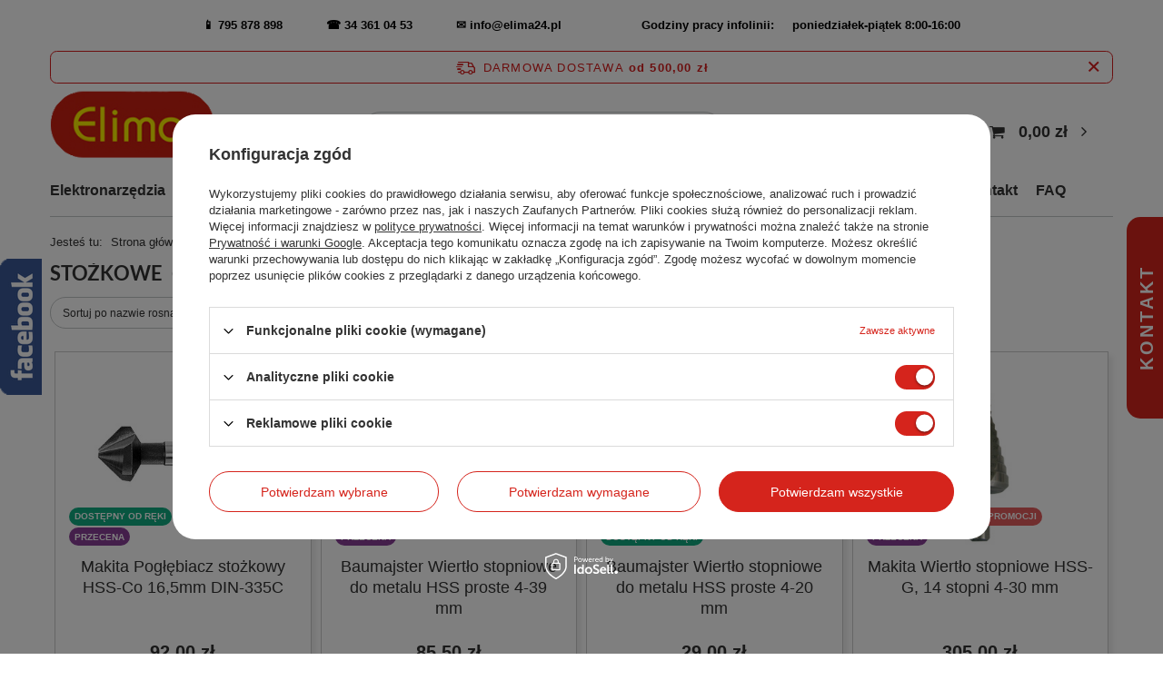

--- FILE ---
content_type: text/html; charset=utf-8
request_url: https://www.elima24.pl/pol_m_Osprzet_Wiertla_Wiertla-do-metalu_Stozkowe-686.html
body_size: 27518
content:
<!DOCTYPE html>
<html lang="pl" class="--freeShipping --vat --gross " ><head><meta name='viewport' content='user-scalable=no, initial-scale = 1.0, maximum-scale = 1.0, width=device-width, viewport-fit=cover'/> <link rel="preload" crossorigin="anonymous" as="font" href="/gfx/standards/fontello.woff?v=2"><meta http-equiv="Content-Type" content="text/html; charset=utf-8"><meta http-equiv="X-UA-Compatible" content="IE=edge"><title>Stożkowe - Najlepsza Cena! - Sklep z Elektronarzędziami i Narzędziami Elima24</title><meta name="description" content="Elektronarzędzia i narzędzia Elima24 ➤ Stożkowe ✅Narzędzia dla Profesjonalistów! ✅ Bezpłatna wysyłka już od 500 zł! ✅ Sprawdź pełną ofertę na stronie!"><link rel="icon" href="/gfx/pol/favicon.ico"><meta name="theme-color" content="#d5241c"><meta name="msapplication-navbutton-color" content="#d5241c"><meta name="apple-mobile-web-app-status-bar-style" content="#d5241c"><link rel="preload stylesheet" as="style" href="/gfx/pol/style.css.gzip?r=1733472468"><script>var app_shop={urls:{prefix:'data="/gfx/'.replace('data="', '')+'pol/',graphql:'/graphql/v1/'},vars:{priceType:'gross',priceTypeVat:true,productDeliveryTimeAndAvailabilityWithBasket:false,geoipCountryCode:'US',},txt:{priceTypeText:' brutto',},fn:{},fnrun:{},files:[],graphql:{}};const getCookieByName=(name)=>{const value=`; ${document.cookie}`;const parts = value.split(`; ${name}=`);if(parts.length === 2) return parts.pop().split(';').shift();return false;};if(getCookieByName('freeeshipping_clicked')){document.documentElement.classList.remove('--freeShipping');}if(getCookieByName('rabateCode_clicked')){document.documentElement.classList.remove('--rabateCode');}function hideClosedBars(){const closedBarsArray=JSON.parse(localStorage.getItem('closedBars'))||[];if(closedBarsArray.length){const styleElement=document.createElement('style');styleElement.textContent=`${closedBarsArray.map((el)=>`#${el}`).join(',')}{display:none !important;}`;document.head.appendChild(styleElement);}}hideClosedBars();</script><script src="/gfx/pol/menu_omnibus.js.gzip?r=1733472469"></script><meta name="robots" content="index,follow"><meta name="rating" content="general"><meta name="Author" content="www.elima24.pl na bazie IdoSell (www.idosell.com/shop).">
<!-- Begin LoginOptions html -->

<style>
#client_new_social .service_item[data-name="service_Apple"]:before, 
#cookie_login_social_more .service_item[data-name="service_Apple"]:before,
.oscop_contact .oscop_login__service[data-service="Apple"]:before {
    display: block;
    height: 2.6rem;
    content: url('/gfx/standards/apple.svg?r=1743165583');
}
.oscop_contact .oscop_login__service[data-service="Apple"]:before {
    height: auto;
    transform: scale(0.8);
}
#client_new_social .service_item[data-name="service_Apple"]:has(img.service_icon):before,
#cookie_login_social_more .service_item[data-name="service_Apple"]:has(img.service_icon):before,
.oscop_contact .oscop_login__service[data-service="Apple"]:has(img.service_icon):before {
    display: none;
}
</style>

<!-- End LoginOptions html -->

<!-- Open Graph -->
<meta property="og:type" content="website"><meta property="og:url" content="https://www.elima24.pl/pol_m_Osprzet_Wiertla_Wiertla-do-metalu_Stozkowe-686.html
"><meta property="og:title" content="Stożkowe - Najlepsza Cena! - Sklep z Elektronarzędziami i Narzędziami Elima24"><meta property="og:description" content="Elektronarzędzia i narzędzia Elima24 ➤ Stożkowe ✅Narzędzia dla Profesjonalistów! ✅ Bezpłatna wysyłka już od 500 zł! ✅ Sprawdź pełną ofertę na stronie!"><meta property="og:site_name" content="www.elima24.pl"><meta property="og:locale" content="pl_PL"><meta property="og:image" content="https://www.elima24.pl/hpeciai/69e1897fef93b6c45f2922707f1826c1/pol_pl_Makita-Poglebiacz-stozkowy-HSS-Co-16-5mm-DIN-335C-14674_1.jpg"><meta property="og:image:width" content="450"><meta property="og:image:height" content="225"><link rel="manifest" href="https://www.elima24.pl/data/include/pwa/1/manifest.json?t=3"><meta name="apple-mobile-web-app-capable" content="yes"><meta name="apple-mobile-web-app-status-bar-style" content="black"><meta name="apple-mobile-web-app-title" content="www.elima24.pl"><link rel="apple-touch-icon" href="/data/include/pwa/1/icon-128.png"><link rel="apple-touch-startup-image" href="/data/include/pwa/1/logo-512.png" /><meta name="msapplication-TileImage" content="/data/include/pwa/1/icon-144.png"><meta name="msapplication-TileColor" content="#2F3BA2"><meta name="msapplication-starturl" content="/"><script type="application/javascript">var _adblock = true;</script><script async src="/data/include/advertising.js"></script><script type="application/javascript">var statusPWA = {
                online: {
                    txt: "Połączono z internetem",
                    bg: "#5fa341"
                },
                offline: {
                    txt: "Brak połączenia z internetem",
                    bg: "#eb5467"
                }
            }</script><script async type="application/javascript" src="/ajax/js/pwa_online_bar.js?v=1&r=6"></script>
<!-- End Open Graph -->

<link rel="canonical" href="https://www.elima24.pl/pol_m_Osprzet_Wiertla_Wiertla-do-metalu_Stozkowe-686.html" />


<!-- Begin additional html or js -->


<!--5|1|5-->
<script type="text/javascript">var scr=document.createElement('script');scr.src=('https:'==document.location.protocol?'https://':'http://')+'ssl.ceneo.pl/shops/sw.js?accountGuid=0b7cdce2-ac84-4ae0-8588-59513e8ad94c';scr.type='text/javascript';document.getElementsByTagName('head')[0].appendChild(scr);</script><noscript><a href="http://www.ceneo.pl/21042-0a" rel="nofollow" target="_blank">Opinie o Nas</a></noscript>
<style type="text/css">
	#ceneo-widget{
		display: inherit;
	}
@media screen and (max-width: 575px) {
	#ceneo-widget{
		display: none !important;
	}
}
</style>
<!--4|1|4| modified: 2022-10-20 10:08:27-->
<meta name="google-site-verification" content="1mo_Go8SHRGABNz6UAESPBtIKdnK-fgr51e9mPBv_r8" />
<meta name="google-site-verification" content="pckLsJ-MBZCt-uF5Nz0M8UOhUsBaSVy_cmXO6VSs-Mo" />
<!--1|1|1-->
<style>

.list_traits, .traits_info {

   display: none !important;

}



</style>
<!--7|1|6-->
<div id="fb-root"></div>
<script>(function(d, s, id) {
  var js, fjs = d.getElementsByTagName(s)[0];
  if (d.getElementById(id)) return;
  js = d.createElement(s); js.id = id;
  js.src = 'https://connect.facebook.net/pl_PL/sdk.js#xfbml=1&version=v2.11';
  fjs.parentNode.insertBefore(js, fjs);
}(document, 'script', 'facebook-jssdk'));</script>
<!--8|1|7-->
<!-- Google Tag Manager -->
<script>(function(w,d,s,l,i){w[l]=w[l]||[];w[l].push({'gtm.start':
new Date().getTime(),event:'gtm.js'});var f=d.getElementsByTagName(s)[0],
j=d.createElement(s),dl=l!='dataLayer'?'&l='+l:'';j.async=true;j.src=
'https://www.googletagmanager.com/gtm.js?id='+i+dl;f.parentNode.insertBefore(j,f);
})(window,document,'script','dataLayer','GTM-K7S5Q5N');</script>
<!-- End Google Tag Manager -->

<!-- End additional html or js -->
<script>(function(w,d,s,i,dl){w._ceneo = w._ceneo || function () {
w._ceneo.e = w._ceneo.e || []; w._ceneo.e.push(arguments); };
w._ceneo.e = w._ceneo.e || [];dl=dl===undefined?"dataLayer":dl;
const f = d.getElementsByTagName(s)[0], j = d.createElement(s); j.defer = true;
j.src = "https://ssl.ceneo.pl/ct/v5/script.js?accountGuid=" + i + "&t=" +
Date.now() + (dl ? "&dl=" + dl : ""); f.parentNode.insertBefore(j, f);
})(window, document, "script", "0b7cdce2-ac84-4ae0-8588-59513e8ad94c");</script>
<link rel="preload" as="image" media="(max-width: 420px)" href="/hpeciai/bfccc2c24765e0810d53b7f132d12270/pol_is_Makita-Poglebiacz-stozkowy-HSS-Co-16-5mm-DIN-335C-14674jpg"><link rel="preload" as="image" media="(min-width: 420.1px)" href="/hpeciai/574c916e418c6498f89bd2c5fa72ded6/pol_il_Makita-Poglebiacz-stozkowy-HSS-Co-16-5mm-DIN-335C-14674jpg"><link rel="preload" as="image" media="(max-width: 420px)" href="/hpeciai/62b5f684d2d28740311094ada5cd5a5e/pol_is_Baumajster-Wiertlo-stopniowe-do-metalu-HSS-proste-4-39-mm-13146jpg"><link rel="preload" as="image" media="(min-width: 420.1px)" href="/hpeciai/e34d795bd6373011536b408cdebacbdd/pol_il_Baumajster-Wiertlo-stopniowe-do-metalu-HSS-proste-4-39-mm-13146jpg"></head><body>
<!-- Begin additional html or js -->


<!--9|1|7-->
<!-- Google Tag Manager (noscript) -->
<noscript><iframe src="https://www.googletagmanager.com/ns.html?id=GTM-K7S5Q5N"
height="0" width="0" style="display:none;visibility:hidden"></iframe></noscript>
<!-- End Google Tag Manager (noscript) -->

<!-- End additional html or js -->
<div id="container" class="search_page container max-width-1200"><header class=" commercial_banner"><script class="ajaxLoad">app_shop.vars.vat_registered="true";app_shop.vars.currency_format="###,##0.00";app_shop.vars.currency_before_value=false;app_shop.vars.currency_space=true;app_shop.vars.symbol="zł";app_shop.vars.id="PLN";app_shop.vars.baseurl="http://www.elima24.pl/";app_shop.vars.sslurl="https://www.elima24.pl/";app_shop.vars.curr_url="%2Fpol_m_Osprzet_Wiertla_Wiertla-do-metalu_Stozkowe-686.html";var currency_decimal_separator=',';var currency_grouping_separator=' ';app_shop.vars.blacklist_extension=["exe","com","swf","js","php"];app_shop.vars.blacklist_mime=["application/javascript","application/octet-stream","message/http","text/javascript","application/x-deb","application/x-javascript","application/x-shockwave-flash","application/x-msdownload"];app_shop.urls.contact="/contact-pol.html";</script><div id="viewType" style="display:none"></div><div class="bars_top bars"><div class="bars__item" id="bar31" style="--background-color:#ffffff;--border-color:#ffffff;--font-color:#000000;"><div class="bars__wrapper"><div class="bars__content"> <strong>📱  <a href="tel:795878898" style="text-decoration: none" / >795 878 898  </a> &nbsp;&nbsp;&nbsp; &nbsp;&nbsp;&nbsp;&nbsp;&nbsp;&nbsp;         ☎  <a href="tel:34 361 04 53" style="text-decoration: none" / >34 361 04 53  </a> &nbsp;&nbsp;&nbsp; &nbsp;&nbsp;&nbsp;&nbsp;&nbsp;&nbsp;   ✉   <a href="mailto:info@elima24.pl " style="text-decoration: none" />info@elima24.pl</a>&nbsp;&nbsp;&nbsp; &nbsp;&nbsp;&nbsp;&nbsp;&nbsp;&nbsp; &nbsp;&nbsp;&nbsp; &nbsp;&nbsp;&nbsp;&nbsp;&nbsp;&nbsp;  Godziny pracy infolinii: &nbsp;&nbsp;&nbsp;  poniedziałek-piątek 8:00-16:00</strong></br></div></div></div></div><script>document.documentElement.style.setProperty('--bars-height',`${document.querySelector('.bars_top').offsetHeight}px`);</script><div id="freeShipping" class="freeShipping"><span class="freeShipping__info">Darmowa dostawa</span><strong class="freeShipping__val">
				od 
				500,00 zł</strong><a href="" class="freeShipping__close"></a></div><div id="logo" class="d-flex align-items-center"><a href="/" target="_self"><img src="/data/gfx/mask/pol/logo_1_big.png" alt="Elektronarzędzia i narzędzia do drewna Elima24.pl" width="204" height="107"></a></div><form action="https://www.elima24.pl/search.php" method="get" id="menu_search" class="menu_search"><a href="#showSearchForm" class="menu_search__mobile"></a><div class="menu_search__block"><div class="menu_search__item --input"><input class="menu_search__input" type="text" name="text" autocomplete="off" placeholder="Wpisz czego szukasz"><button class="menu_search__submit" type="submit"></button></div><div class="menu_search__item --results search_result"></div></div></form><div id="menu_settings" class="align-items-center justify-content-center justify-content-lg-end"><div id="menu_additional"><a class="account_link" href="https://www.elima24.pl/login.php">Zaloguj się</a><div class="shopping_list_top" data-empty="true"><a href="https://www.elima24.pl/pl/shoppinglist/" class="wishlist_link slt_link">Listy zakupowe</a><div class="slt_lists"><ul class="slt_lists__nav"><li class="slt_lists__nav_item" data-list_skeleton="true" data-list_id="true" data-shared="true"><a class="slt_lists__nav_link" data-list_href="true"><span class="slt_lists__nav_name" data-list_name="true"></span><span class="slt_lists__count" data-list_count="true">0</span></a></li></ul><span class="slt_lists__empty">Dodaj do nich produkty, które lubisz i chcesz kupić później.</span></div></div></div></div><div class="shopping_list_top_mobile d-none" data-empty="true"><a href="https://www.elima24.pl/pl/shoppinglist/" class="sltm_link"></a></div><div class="sl_choose sl_dialog"><div class="sl_choose__wrapper sl_dialog__wrapper"><div class="sl_choose__item --top sl_dialog_close mb-2"><strong class="sl_choose__label">Zapisz na liście zakupowej</strong></div><div class="sl_choose__item --lists" data-empty="true"><div class="sl_choose__list f-group --radio m-0 d-md-flex align-items-md-center justify-content-md-between" data-list_skeleton="true" data-list_id="true" data-shared="true"><input type="radio" name="add" class="sl_choose__input f-control" id="slChooseRadioSelect" data-list_position="true"><label for="slChooseRadioSelect" class="sl_choose__group_label f-label py-4" data-list_position="true"><span class="sl_choose__sub d-flex align-items-center"><span class="sl_choose__name" data-list_name="true"></span><span class="sl_choose__count" data-list_count="true">0</span></span></label><button type="button" class="sl_choose__button --desktop btn --solid">Zapisz</button></div></div><div class="sl_choose__item --create sl_create mt-4"><a href="#new" class="sl_create__link  align-items-center">Stwórz nową listę zakupową</a><form class="sl_create__form align-items-center"><div class="sl_create__group f-group --small mb-0"><input type="text" class="sl_create__input f-control" required="required"><label class="sl_create__label f-label">Nazwa nowej listy</label></div><button type="submit" class="sl_create__button btn --solid ml-2 ml-md-3">Utwórz listę</button></form></div><div class="sl_choose__item --mobile mt-4 d-flex justify-content-center d-md-none"><button class="sl_choose__button --mobile btn --solid --large">Zapisz</button></div></div></div><div id="menu_basket" class="topBasket"><a class="topBasket__sub" href="/basketedit.php"><span class="badge badge-info"></span><strong class="topBasket__price" style="display: none;">0,00 zł</strong></a><div class="topBasket__details --products" style="display: none;"><div class="topBasket__block --labels"><label class="topBasket__item --name">Produkt</label><label class="topBasket__item --sum">Ilość</label><label class="topBasket__item --prices">Cena</label></div><div class="topBasket__block --products"></div></div><div class="topBasket__details --shipping" style="display: none;"><span class="topBasket__name">Koszt dostawy od</span><span id="shipppingCost"></span></div><script>
						app_shop.vars.cache_html = true;
					</script></div><nav id="menu_categories" class="wide"><button type="button" class="navbar-toggler"><i class="icon-reorder"></i></button><div class="navbar-collapse" id="menu_navbar"><ul class="navbar-nav mx-md-n2"><li class="nav-item"><a  href="/pol_m_Elektronarzedzia-100.html" target="_self" title="Elektronarzędzia" class="nav-link" >Elektronarzędzia</a><ul class="navbar-subnav"><li class="nav-item"><a  href="/pol_m_Elektronarzedzia_Narzedzia-sieciowe-101.html" target="_self" title="Narzędzia sieciowe" class="nav-link" >Narzędzia sieciowe</a><ul class="navbar-subsubnav more"><li class="nav-item"><a  href="/pol_m_Elektronarzedzia_Narzedzia-sieciowe_Wkretarki-492.html" target="_self" title="Wkrętarki" class="nav-link" >Wkrętarki</a></li><li class="nav-item"><a  href="/pol_m_Elektronarzedzia_Narzedzia-sieciowe_Frezarki-171.html" target="_self" title="Frezarki" class="nav-link" >Frezarki</a></li><li class="nav-item"><a  href="/pol_m_Elektronarzedzia_Narzedzia-sieciowe_Szlifierki-164.html" target="_self" title="Szlifierki " class="nav-link" >Szlifierki </a></li><li class="nav-item"><a  href="/pol_m_Elektronarzedzia_Narzedzia-sieciowe_Bruzdownice-481.html" target="_self" title="Bruzdownice" class="nav-link" >Bruzdownice</a></li><li class="nav-item"><a  href="/pol_m_Elektronarzedzia_Narzedzia-sieciowe_Grubosciowki-480.html" target="_self" title="Grubościówki" class="nav-link" >Grubościówki</a></li><li class="nav-item"><a  href="/pol_m_Elektronarzedzia_Narzedzia-sieciowe_Lampy-robocze-717.html" target="_self" title="Lampy robocze" class="nav-link" >Lampy robocze</a></li><li class="nav-item"><a  href="/pol_m_Elektronarzedzia_Narzedzia-sieciowe_Maszyny-ciesielskie-439.html" target="_self" title="Maszyny ciesielskie" class="nav-link" >Maszyny ciesielskie</a></li><li class="nav-item"><a  href="/pol_m_Elektronarzedzia_Narzedzia-sieciowe_Mieszarki-do-zapraw-175.html" target="_self" title="Mieszarki do zapraw" class="nav-link" >Mieszarki do zapraw</a></li><li class="nav-item"><a  href="/pol_m_Elektronarzedzia_Narzedzia-sieciowe_Mloty-udarowe-174.html" target="_self" title="Młoty udarowe" class="nav-link" >Młoty udarowe</a></li><li class="nav-item"><a  href="/pol_m_Elektronarzedzia_Narzedzia-sieciowe_Myjki-wysokocisnieniowe-170.html" target="_self" title="Myjki wysokociśnieniowe" class="nav-link" >Myjki wysokociśnieniowe</a></li><li class="nav-item"><a  href="/pol_m_Elektronarzedzia_Narzedzia-sieciowe_Narzedzia-wielofunkcyjne-178.html" target="_self" title="Narzędzia wielofunkcyjne" class="nav-link" >Narzędzia wielofunkcyjne</a></li><li class="nav-item"><a  href="/pol_m_Elektronarzedzia_Narzedzia-sieciowe_Nozyce-do-blachy-173.html" target="_self" title="Nożyce do blachy" class="nav-link" >Nożyce do blachy</a></li><li class="nav-item"><a  href="/pol_m_Elektronarzedzia_Narzedzia-sieciowe_Odkurzacze-przemyslowe-167.html" target="_self" title="Odkurzacze przemysłowe" class="nav-link" >Odkurzacze przemysłowe</a></li><li class="nav-item"><a  href="/pol_m_Elektronarzedzia_Narzedzia-sieciowe_Odpylacze-502.html" target="_self" title="Odpylacze" class="nav-link" >Odpylacze</a></li><li class="nav-item"><a  href="/pol_m_Elektronarzedzia_Narzedzia-sieciowe_Okleiniarki-reczne-483.html" target="_self" title="Okleiniarki ręczne" class="nav-link" >Okleiniarki ręczne</a></li><li class="nav-item"><a  href="/pol_m_Elektronarzedzia_Narzedzia-sieciowe_Opalarki-169.html" target="_self" title="Opalarki" class="nav-link" >Opalarki</a></li><li class="nav-item"><a  href="/pol_m_Elektronarzedzia_Narzedzia-sieciowe_Pilarki-166.html" target="_self" title="Pilarki" class="nav-link" >Pilarki</a></li><li class="nav-item"><a  href="/pol_m_Elektronarzedzia_Narzedzia-sieciowe_Pistolety-do-klejenia-i-lutownice-506.html" target="_self" title="Pistolety do klejenia i lutownice" class="nav-link" >Pistolety do klejenia i lutownice</a></li><li class="nav-item"><a  href="/pol_m_Elektronarzedzia_Narzedzia-sieciowe_Polerki-168.html" target="_self" title="Polerki" class="nav-link" >Polerki</a></li><li class="nav-item"><a  href="/pol_m_Elektronarzedzia_Narzedzia-sieciowe_Przecinarki-do-metalu-443.html" target="_self" title="Przecinarki do metalu" class="nav-link" >Przecinarki do metalu</a></li><li class="nav-item"><a  href="/pol_m_Elektronarzedzia_Narzedzia-sieciowe_Strugi-220.html" target="_self" title="Strugi " class="nav-link" >Strugi </a></li><li class="nav-item"><a  href="/pol_m_Elektronarzedzia_Narzedzia-sieciowe_Wiertarki-165.html" target="_self" title="Wiertarki" class="nav-link" >Wiertarki</a></li><li class="nav-item"><a  href="/pol_m_Elektronarzedzia_Narzedzia-sieciowe_Urzadzenia-ogrodowe-493.html" target="_self" title="Urządzenia ogrodowe" class="nav-link" >Urządzenia ogrodowe</a></li><li class="nav-item"><a  href="/pol_m_Elektronarzedzia_Narzedzia-sieciowe_Wyrzynarki-172.html" target="_self" title="Wyrzynarki" class="nav-link" >Wyrzynarki</a></li><li class="nav-item"><a  href="/pol_m_Elektronarzedzia_Narzedzia-sieciowe_Zakretaki-udarowe-176.html" target="_self" title="Zakrętaki udarowe" class="nav-link" >Zakrętaki udarowe</a></li><li class="nav-item"><a  href="/pol_m_Elektronarzedzia_Narzedzia-sieciowe_Wiertnice-1026.html" target="_self" title="Wiertnice" class="nav-link" >Wiertnice</a></li><li class="nav-item"><a  href="/pol_m_Elektronarzedzia_Narzedzia-sieciowe_Dlutownice-lancuchowe-1028.html" target="_self" title="Dłutownice łańcuchowe" class="nav-link" >Dłutownice łańcuchowe</a></li><li class="nav-item"><a  href="/pol_m_Elektronarzedzia_Narzedzia-sieciowe_Gwintownice-1098.html" target="_self" title="Gwintownice" class="nav-link" >Gwintownice</a></li><li class="nav-item"><a  href="/pol_m_Elektronarzedzia_Narzedzia-sieciowe_Oczyszczacze-powietrza-1148.html" target="_self" title="Oczyszczacze powietrza" class="nav-link" >Oczyszczacze powietrza</a></li><li class="nav-item --extend"><a href="" class="nav-link" txt_alt="- Zwiń">+ Rozwiń</a></li></ul></li><li class="nav-item"><a  href="/pol_m_Elektronarzedzia_Narzedzia-akumulatorowe-131.html" target="_self" title="Narzędzia akumulatorowe" class="nav-link" >Narzędzia akumulatorowe</a><ul class="navbar-subsubnav more"><li class="nav-item"><a  href="/pol_m_Elektronarzedzia_Narzedzia-akumulatorowe_Narzedzia-Makita-XGT-40V-1115.html" target="_self" title="Narzędzia Makita XGT 40V" class="nav-link" >Narzędzia Makita XGT 40V</a></li><li class="nav-item"><a  href="/pol_m_Elektronarzedzia_Narzedzia-akumulatorowe_Latarki-akumulatorowe-497.html" target="_self" title="Latarki akumulatorowe" class="nav-link" >Latarki akumulatorowe</a></li><li class="nav-item"><a  href="/pol_m_Elektronarzedzia_Narzedzia-akumulatorowe_Mlotowiertarki-227.html" target="_self" title="Młotowiertarki" class="nav-link" >Młotowiertarki</a></li><li class="nav-item"><a  href="/pol_m_Elektronarzedzia_Narzedzia-akumulatorowe_Narzedzia-wielofunkcyjne-425.html" target="_self" title="Narzędzia wielofunkcyjne" class="nav-link" >Narzędzia wielofunkcyjne</a></li><li class="nav-item"><a  href="/pol_m_Elektronarzedzia_Narzedzia-akumulatorowe_Nitownice-666.html" target="_self" title="Nitownice" class="nav-link" >Nitownice</a></li><li class="nav-item"><a  href="/pol_m_Elektronarzedzia_Narzedzia-akumulatorowe_Odkurzacze-761.html" target="_self" title="Odkurzacze" class="nav-link" >Odkurzacze</a></li><li class="nav-item"><a  href="/pol_m_Elektronarzedzia_Narzedzia-akumulatorowe_Pilarki-akumulatorowe-423.html" target="_self" title="Pilarki akumulatorowe" class="nav-link" >Pilarki akumulatorowe</a></li><li class="nav-item"><a  href="/pol_m_Elektronarzedzia_Narzedzia-akumulatorowe_Radia-budowlane-495.html" target="_self" title="Radia budowlane" class="nav-link" >Radia budowlane</a></li><li class="nav-item"><a  href="/pol_m_Elektronarzedzia_Narzedzia-akumulatorowe_Strugi-do-drewna-426.html" target="_self" title="Strugi do drewna" class="nav-link" >Strugi do drewna</a></li><li class="nav-item"><a  href="/pol_m_Elektronarzedzia_Narzedzia-akumulatorowe_Szlifierki-akumulatorowe-428.html" target="_self" title="Szlifierki akumulatorowe" class="nav-link" >Szlifierki akumulatorowe</a></li><li class="nav-item"><a  href="/pol_m_Elektronarzedzia_Narzedzia-akumulatorowe_Wiertarko-wkretarki-akumulatorowe-223.html" target="_self" title="Wiertarko-wkrętarki akumulatorowe" class="nav-link" >Wiertarko-wkrętarki akumulatorowe</a></li><li class="nav-item"><a  href="/pol_m_Elektronarzedzia_Narzedzia-akumulatorowe_Wyrzynarki-422.html" target="_self" title="Wyrzynarki" class="nav-link" >Wyrzynarki</a></li><li class="nav-item"><a  href="/pol_m_Elektronarzedzia_Narzedzia-akumulatorowe_Zakretaki-udarowe-424.html" target="_self" title="Zakrętaki udarowe" class="nav-link" >Zakrętaki udarowe</a></li><li class="nav-item"><a  href="/pol_m_Elektronarzedzia_Narzedzia-akumulatorowe_Gwozdziarki-427.html" target="_self" title="Gwoździarki" class="nav-link" >Gwoździarki</a></li><li class="nav-item"><a  href="/pol_m_Elektronarzedzia_Narzedzia-akumulatorowe_Wyciskacze-782.html" target="_self" title="Wyciskacze" class="nav-link" >Wyciskacze</a></li><li class="nav-item"><a  href="/pol_m_Elektronarzedzia_Narzedzia-akumulatorowe_Frezarki-783.html" target="_self" title="Frezarki" class="nav-link" >Frezarki</a></li><li class="nav-item"><a  href="/pol_m_Elektronarzedzia_Narzedzia-akumulatorowe_Zszywacze-784.html" target="_self" title="Zszywacze" class="nav-link" >Zszywacze</a></li><li class="nav-item"><a  href="/pol_m_Elektronarzedzia_Narzedzia-akumulatorowe_Myjki-do-okien-785.html" target="_self" title="Myjki do okien" class="nav-link" >Myjki do okien</a></li><li class="nav-item"><a  href="/pol_m_Elektronarzedzia_Narzedzia-akumulatorowe_Podkaszarki-787.html" target="_self" title="Podkaszarki " class="nav-link" >Podkaszarki </a></li><li class="nav-item"><a  href="/pol_m_Elektronarzedzia_Narzedzia-akumulatorowe_Narzedzia-ogrodowe-802.html" target="_self" title="Narzędzia ogrodowe " class="nav-link" >Narzędzia ogrodowe </a></li><li class="nav-item"><a  href="/pol_m_Elektronarzedzia_Narzedzia-akumulatorowe_Opalarki-961.html" target="_self" title="Opalarki" class="nav-link" >Opalarki</a></li><li class="nav-item"><a  href="/pol_m_Elektronarzedzia_Narzedzia-akumulatorowe_Nozyce-do-blachy-962.html" target="_self" title="Nożyce do blachy " class="nav-link" >Nożyce do blachy </a></li><li class="nav-item"><a  href="/pol_m_Elektronarzedzia_Narzedzia-akumulatorowe_Wiazarki-do-drutu-1027.html" target="_self" title="Wiązarki do drutu" class="nav-link" >Wiązarki do drutu</a></li><li class="nav-item"><a  href="/pol_m_Elektronarzedzia_Narzedzia-akumulatorowe_Pompy-prozniowe-1076.html" target="_self" title="Pompy próżniowe" class="nav-link" >Pompy próżniowe</a></li><li class="nav-item"><a  href="/pol_m_Elektronarzedzia_Narzedzia-akumulatorowe_Czajniki-1077.html" target="_self" title="Czajniki" class="nav-link" >Czajniki</a></li><li class="nav-item"><a  href="/pol_m_Elektronarzedzia_Narzedzia-akumulatorowe_Chlodziarki-podgrzewacze-1078.html" target="_self" title="Chłodziarki/ podgrzewacze" class="nav-link" >Chłodziarki/ podgrzewacze</a></li><li class="nav-item"><a  href="/pol_m_Elektronarzedzia_Narzedzia-akumulatorowe_Polerki-1079.html" target="_self" title="Polerki" class="nav-link" >Polerki</a></li><li class="nav-item"><a  href="/pol_m_Elektronarzedzia_Narzedzia-akumulatorowe_Ekspresy-do-kawy-1080.html" target="_self" title="Ekspresy do kawy" class="nav-link" >Ekspresy do kawy</a></li><li class="nav-item"><a  href="/pol_m_Elektronarzedzia_Narzedzia-akumulatorowe_Wentylatory-1081.html" target="_self" title="Wentylatory" class="nav-link" >Wentylatory</a></li><li class="nav-item"><a  href="/pol_m_Elektronarzedzia_Narzedzia-akumulatorowe_Wiertnice-glebowe-1082.html" target="_self" title="Wiertnice glebowe " class="nav-link" >Wiertnice glebowe </a></li><li class="nav-item"><a  href="/pol_m_Elektronarzedzia_Narzedzia-akumulatorowe_Opryskiwacze-1083.html" target="_self" title="Opryskiwacze" class="nav-link" >Opryskiwacze</a></li><li class="nav-item"><a  href="/pol_m_Elektronarzedzia_Narzedzia-akumulatorowe_Przecinarki-do-metalu-1085.html" target="_self" title="Przecinarki do metalu" class="nav-link" >Przecinarki do metalu</a></li><li class="nav-item"><a  href="/pol_m_Elektronarzedzia_Narzedzia-akumulatorowe_Przecinarki-do-pretow-1086.html" target="_self" title="Przecinarki do prętów " class="nav-link" >Przecinarki do prętów </a></li><li class="nav-item"><a  href="/pol_m_Elektronarzedzia_Narzedzia-akumulatorowe_Przecinarki-tarczowe-1087.html" target="_self" title="Przecinarki tarczowe" class="nav-link" >Przecinarki tarczowe</a></li><li class="nav-item"><a  href="/pol_m_Elektronarzedzia_Narzedzia-akumulatorowe_Zageszczacze-do-betonu-1088.html" target="_self" title="Zagęszczacze do betonu" class="nav-link" >Zagęszczacze do betonu</a></li><li class="nav-item"><a  href="/pol_m_Elektronarzedzia_Narzedzia-akumulatorowe_Wycinarki-do-G-K-1090.html" target="_self" title="Wycinarki do G/K" class="nav-link" >Wycinarki do G/K</a></li><li class="nav-item"><a  href="/pol_m_Elektronarzedzia_Narzedzia-akumulatorowe_Zestawy-COMBO-1141.html" target="_self" title="Zestawy COMBO" class="nav-link" >Zestawy COMBO</a></li><li class="nav-item"><a  href="/pol_m_Elektronarzedzia_Narzedzia-akumulatorowe_Narzedzia-DeWALT-54V-1145.html" target="_self" title="Narzędzia DeWALT 54V" class="nav-link" >Narzędzia DeWALT 54V</a></li><li class="nav-item"><a  href="/pol_m_Elektronarzedzia_Narzedzia-akumulatorowe_Smarownice-1155.html" target="_self" title="Smarownice" class="nav-link" >Smarownice</a></li><li class="nav-item"><a  href="/pol_m_Elektronarzedzia_Narzedzia-akumulatorowe_Kompresory-1308.html" target="_self" title="Kompresory" class="nav-link" >Kompresory</a></li><li class="nav-item"><a  href="/pol_m_Elektronarzedzia_Narzedzia-akumulatorowe_Przecinarki-do-kabli-1314.html" target="_self" title="Przecinarki do kabli" class="nav-link" >Przecinarki do kabli</a></li><li class="nav-item"><a  href="/pol_m_Elektronarzedzia_Narzedzia-akumulatorowe_Wiertnice-diamentowe-1329.html" target="_self" title="Wiertnice diamentowe" class="nav-link" >Wiertnice diamentowe</a></li><li class="nav-item"><a  href="/pol_m_Elektronarzedzia_Narzedzia-akumulatorowe_Dmuchawy-pompki-1333.html" target="_self" title="Dmuchawy/ pompki" class="nav-link" >Dmuchawy/ pompki</a></li><li class="nav-item"><a  href="/pol_m_Elektronarzedzia_Narzedzia-akumulatorowe_Zestawy-elektronarzedzi-1334.html" target="_self" title="Zestawy elektronarzędzi" class="nav-link" >Zestawy elektronarzędzi</a></li><li class="nav-item --extend"><a href="" class="nav-link" txt_alt="- Zwiń">+ Rozwiń</a></li></ul></li><li class="nav-item"><a  href="/pol_m_Elektronarzedzia_Przyrzady-pomiarowe-487.html" target="_self" title="Przyrządy pomiarowe" class="nav-link" >Przyrządy pomiarowe</a><ul class="navbar-subsubnav more"><li class="nav-item"><a  href="/pol_m_Elektronarzedzia_Przyrzady-pomiarowe_Lasery-liniowe-910.html" target="_self" title="Lasery liniowe" class="nav-link" >Lasery liniowe</a></li><li class="nav-item"><a  href="/pol_m_Elektronarzedzia_Przyrzady-pomiarowe_Niwelatory-911.html" target="_self" title="Niwelatory" class="nav-link" >Niwelatory</a></li><li class="nav-item"><a  href="/pol_m_Elektronarzedzia_Przyrzady-pomiarowe_Odbiorniki-do-laserow-912.html" target="_self" title="Odbiorniki do laserów" class="nav-link" >Odbiorniki do laserów</a></li><li class="nav-item"><a  href="/pol_m_Elektronarzedzia_Przyrzady-pomiarowe_Dalmierze-913.html" target="_self" title="Dalmierze" class="nav-link" >Dalmierze</a></li><li class="nav-item"><a  href="/pol_m_Elektronarzedzia_Przyrzady-pomiarowe_Detektory-wykrywacze-914.html" target="_self" title="Detektory/wykrywacze " class="nav-link" >Detektory/wykrywacze </a></li><li class="nav-item"><a  href="/pol_m_Elektronarzedzia_Przyrzady-pomiarowe_Katomierze-916.html" target="_self" title="Kątomierze " class="nav-link" >Kątomierze </a></li><li class="nav-item"><a  href="/pol_m_Elektronarzedzia_Przyrzady-pomiarowe_Poziomice-cyfrowe-917.html" target="_self" title="Poziomice cyfrowe" class="nav-link" >Poziomice cyfrowe</a></li><li class="nav-item"><a  href="/pol_m_Elektronarzedzia_Przyrzady-pomiarowe_Statywy-i-tyczki-918.html" target="_self" title="Statywy i tyczki" class="nav-link" >Statywy i tyczki</a></li><li class="nav-item"><a  href="/pol_m_Elektronarzedzia_Przyrzady-pomiarowe_Uchwyty-919.html" target="_self" title="Uchwyty " class="nav-link" >Uchwyty </a></li><li class="nav-item"><a  href="/pol_m_Elektronarzedzia_Przyrzady-pomiarowe_Kamery-inspekcyjne-1246.html" target="_self" title="Kamery inspekcyjne" class="nav-link" >Kamery inspekcyjne</a></li><li class="nav-item"><a  href="/pol_m_Elektronarzedzia_Przyrzady-pomiarowe_Wilgotnosciomierze-1335.html" target="_self" title="Wilgotnościomierze" class="nav-link" >Wilgotnościomierze</a></li><li class="nav-item --extend"><a href="" class="nav-link" txt_alt="- Zwiń">+ Rozwiń</a></li></ul></li><li class="nav-item"><a  href="/pol_m_Elektronarzedzia_Elektronarzedzia-Bosch-713.html" target="_self" title="Elektronarzędzia Bosch " class="nav-link" >Elektronarzędzia Bosch </a><ul class="navbar-subsubnav more"><li class="nav-item"><a  href="/pol_m_Elektronarzedzia_Elektronarzedzia-Bosch-_Szlifierki-1177.html" target="_self" title="Szlifierki" class="nav-link" >Szlifierki</a></li><li class="nav-item"><a  href="/pol_m_Elektronarzedzia_Elektronarzedzia-Bosch-_Pilarki-1181.html" target="_self" title="Pilarki" class="nav-link" >Pilarki</a></li><li class="nav-item"><a  href="/pol_m_Elektronarzedzia_Elektronarzedzia-Bosch-_Wiertarko-wkretarki-1169.html" target="_self" title="Wiertarko-wkrętarki" class="nav-link" >Wiertarko-wkrętarki</a></li><li class="nav-item"><a  href="/pol_m_Elektronarzedzia_Elektronarzedzia-Bosch-_Wiertarki-1156.html" target="_self" title="Wiertarki " class="nav-link" >Wiertarki </a></li><li class="nav-item"><a  href="/pol_m_Elektronarzedzia_Elektronarzedzia-Bosch-_Zakretaki-i-klucze-udarowe-1170.html" target="_self" title="Zakrętaki i klucze udarowe" class="nav-link" >Zakrętaki i klucze udarowe</a></li><li class="nav-item"><a  href="/pol_m_Elektronarzedzia_Elektronarzedzia-Bosch-_Mlotowiertarki-1157.html" target="_self" title="Młotowiertarki" class="nav-link" >Młotowiertarki</a></li><li class="nav-item"><a  href="/pol_m_Elektronarzedzia_Elektronarzedzia-Bosch-_Mloty-SDS-Max-1158.html" target="_self" title="Młoty SDS Max" class="nav-link" >Młoty SDS Max</a></li><li class="nav-item"><a  href="/pol_m_Elektronarzedzia_Elektronarzedzia-Bosch-_Wyrzynarki-1159.html" target="_self" title="Wyrzynarki" class="nav-link" >Wyrzynarki</a></li><li class="nav-item"><a  href="/pol_m_Elektronarzedzia_Elektronarzedzia-Bosch-_Frezarki-1163.html" target="_self" title="Frezarki" class="nav-link" >Frezarki</a></li><li class="nav-item"><a  href="/pol_m_Elektronarzedzia_Elektronarzedzia-Bosch-_Odkurzacze-1164.html" target="_self" title="Odkurzacze" class="nav-link" >Odkurzacze</a></li><li class="nav-item"><a  href="/pol_m_Elektronarzedzia_Elektronarzedzia-Bosch-_Opalarki-1171.html" target="_self" title="Opalarki" class="nav-link" >Opalarki</a></li><li class="nav-item"><a  href="/pol_m_Elektronarzedzia_Elektronarzedzia-Bosch-_Urzadzenia-wielofunkcyjne-1172.html" target="_self" title="Urządzenia wielofunkcyjne" class="nav-link" >Urządzenia wielofunkcyjne</a></li><li class="nav-item"><a  href="/pol_m_Elektronarzedzia_Elektronarzedzia-Bosch-_Strugi-do-drewna-1174.html" target="_self" title="Strugi do drewna" class="nav-link" >Strugi do drewna</a></li><li class="nav-item"><a  href="/pol_m_Elektronarzedzia_Elektronarzedzia-Bosch-_Urzadzenia-pomiarowe-1176.html" target="_self" title="Urządzenia pomiarowe" class="nav-link" >Urządzenia pomiarowe</a></li><li class="nav-item"><a  href="/pol_m_Elektronarzedzia_Elektronarzedzia-Bosch-_Latarki-1247.html" target="_self" title="Latarki" class="nav-link" >Latarki</a></li><li class="nav-item"><a  href="/pol_m_Elektronarzedzia_Elektronarzedzia-Bosch-_Mieszarki-1317.html" target="_self" title="Mieszarki" class="nav-link" >Mieszarki</a></li><li class="nav-item --extend"><a href="" class="nav-link" txt_alt="- Zwiń">+ Rozwiń</a></li></ul></li><li class="nav-item empty"><a  href="/pol_m_Elektronarzedzia_Elektronarzedzia-DeWALT-1144.html" target="_self" title="Elektronarzędzia DeWALT" class="nav-link" >Elektronarzędzia DeWALT</a></li><li class="nav-item empty"><a  href="https://www.elima24.pl/firm-pol-1443700935-FESTOOL.html" target="_self" title="Elektronarzędzia Festool" class="nav-link" >Elektronarzędzia Festool</a></li><li class="nav-item empty"><a  href="/pol_m_Elektronarzedzia_Elektronarzedzia-HiKOKI-1151.html" target="_self" title="Elektronarzędzia HiKOKI" class="nav-link" >Elektronarzędzia HiKOKI</a></li><li class="nav-item empty"><a  href="https://www.elima24.pl/firm-pol-1443700976-MAKITA.html" target="_self" title="Elektronarzędzia Makita" class="nav-link" >Elektronarzędzia Makita</a></li><li class="nav-item empty"><a  href="/pol_m_Elektronarzedzia_Elektronarzedzia-Maktec-716.html" target="_self" title="Elektronarzędzia Maktec" class="nav-link" >Elektronarzędzia Maktec</a></li><li class="nav-item empty"><a  href="/pol_m_Elektronarzedzia_Elektronarzedzia-Metabo-715.html" target="_self" title="Elektronarzędzia Metabo" class="nav-link" >Elektronarzędzia Metabo</a></li><li class="nav-item empty"><a  href="/pol_m_Elektronarzedzia_Elektronarzedzia-ogrodowe-Metabo-801.html" target="_self" title="Elektronarzędzia ogrodowe Metabo " class="nav-link" >Elektronarzędzia ogrodowe Metabo </a></li><li class="nav-item empty"><a  href="/pol_m_Elektronarzedzia_Elektronarzedzia-Dremel-763.html" target="_self" title="Elektronarzędzia Dremel" class="nav-link" >Elektronarzędzia Dremel</a></li><li class="nav-item"><a  href="/pol_m_Elektronarzedzia_Akumulatory-i-ladowarki-957.html" target="_self" title="Akumulatory i ładowarki" class="nav-link" >Akumulatory i ładowarki</a><ul class="navbar-subsubnav"><li class="nav-item"><a  href="/pol_m_Elektronarzedzia_Akumulatory-i-ladowarki_Akumulatory-958.html" target="_self" title="Akumulatory" class="nav-link" >Akumulatory</a></li><li class="nav-item"><a  href="/pol_m_Elektronarzedzia_Akumulatory-i-ladowarki_Ladowarki-959.html" target="_self" title="Ładowarki" class="nav-link" >Ładowarki</a></li><li class="nav-item"><a  href="/pol_m_Elektronarzedzia_Akumulatory-i-ladowarki_Zestawy-zasilajace-960.html" target="_self" title="Zestawy zasilające" class="nav-link" >Zestawy zasilające</a></li></ul></li><li class="nav-item"><a  href="/pol_m_Elektronarzedzia_Szczotki-weglowe-747.html" target="_self" title="Szczotki węglowe" class="nav-link" >Szczotki węglowe</a><ul class="navbar-subsubnav"><li class="nav-item"><a  href="/pol_m_Elektronarzedzia_Szczotki-weglowe_Festool-748.html" target="_self" title="Festool" class="nav-link" >Festool</a></li><li class="nav-item"><a  href="/pol_m_Elektronarzedzia_Szczotki-weglowe_Metabo-749.html" target="_self" title="Metabo" class="nav-link" >Metabo</a></li><li class="nav-item"><a  href="/pol_m_Elektronarzedzia_Szczotki-weglowe_Makita-750.html" target="_self" title="Makita" class="nav-link" >Makita</a></li><li class="nav-item"><a  href="/pol_m_Elektronarzedzia_Szczotki-weglowe_Bosch-751.html" target="_self" title="Bosch" class="nav-link" >Bosch</a></li></ul></li><li class="nav-item"><a  href="/pol_m_Elektronarzedzia_Przecinarki-do-plytek-778.html" target="_self" title="Przecinarki do płytek" class="nav-link" >Przecinarki do płytek</a><ul class="navbar-subsubnav"><li class="nav-item"><a  href="/pol_m_Elektronarzedzia_Przecinarki-do-plytek_Elektryczne-779.html" target="_self" title="Elektryczne" class="nav-link" >Elektryczne</a></li><li class="nav-item"><a  href="/pol_m_Elektronarzedzia_Przecinarki-do-plytek_Reczne-780.html" target="_self" title="Ręczne" class="nav-link" >Ręczne</a></li></ul></li><li class="nav-item empty"><a  href="/pol_m_Elektronarzedzia_Czesci-do-elektronarzedzi-907.html" target="_self" title="Części do elektronarzędzi" class="nav-link" >Części do elektronarzędzi</a></li><li class="nav-item"><a  href="/pol_m_Elektronarzedzia_Urzadzenia-spawalnicze-795.html" target="_self" title="Urządzenia spawalnicze" class="nav-link" >Urządzenia spawalnicze</a><ul class="navbar-subsubnav"><li class="nav-item"><a  href="/pol_m_Elektronarzedzia_Urzadzenia-spawalnicze_Spawarki-inwertorowe-796.html" target="_self" title="Spawarki inwertorowe" class="nav-link" >Spawarki inwertorowe</a></li><li class="nav-item"><a  href="/pol_m_Elektronarzedzia_Urzadzenia-spawalnicze_Spawarki-MIG-MAG-TIG-1094.html" target="_self" title="Spawarki MIG/ MAG/ TIG" class="nav-link" >Spawarki MIG/ MAG/ TIG</a></li><li class="nav-item"><a  href="/pol_m_Elektronarzedzia_Urzadzenia-spawalnicze_Przecinarki-plazmowe-1095.html" target="_self" title="Przecinarki plazmowe" class="nav-link" >Przecinarki plazmowe</a></li><li class="nav-item"><a  href="/pol_m_Elektronarzedzia_Urzadzenia-spawalnicze_Stoly-spawalnicze-1101.html" target="_self" title="Stoły spawalnicze" class="nav-link" >Stoły spawalnicze</a></li><li class="nav-item"><a  href="/pol_m_Elektronarzedzia_Urzadzenia-spawalnicze_Odciagi-spawalnicze-1102.html" target="_self" title="Odciągi spawalnicze" class="nav-link" >Odciągi spawalnicze</a></li></ul></li><li class="nav-item empty"><a  href="/pol_m_Elektronarzedzia_Prostowniki-do-akumulatorow-1096.html" target="_self" title="Prostowniki do akumulatorów" class="nav-link" >Prostowniki do akumulatorów</a></li><li class="nav-item"><a  href="/pol_m_Elektronarzedzia_Maszyny-stacjonarne-1040.html" target="_self" title="Maszyny stacjonarne" class="nav-link" >Maszyny stacjonarne</a><ul class="navbar-subsubnav"><li class="nav-item"><a  href="/pol_m_Elektronarzedzia_Maszyny-stacjonarne_Do-drewna-1041.html" target="_self" title="Do drewna" class="nav-link" >Do drewna</a></li><li class="nav-item"><a  href="/pol_m_Elektronarzedzia_Maszyny-stacjonarne_Do-metalu-1042.html" target="_self" title="Do metalu" class="nav-link" >Do metalu</a></li><li class="nav-item"><a  href="/pol_m_Elektronarzedzia_Maszyny-stacjonarne_Agregaty-pradotworcze-1107.html" target="_self" title="Agregaty prądotwórcze" class="nav-link" >Agregaty prądotwórcze</a></li><li class="nav-item"><a  href="/pol_m_Elektronarzedzia_Maszyny-stacjonarne_Pompy-do-wody-1112.html" target="_self" title="Pompy do wody" class="nav-link" >Pompy do wody</a></li></ul></li></ul></li><li class="nav-item"><a  href="/pol_m_Narzedzia-do-drewna-150.html" target="_self" title="Narzędzia do drewna" class="nav-link" >Narzędzia do drewna</a><ul class="navbar-subnav"><li class="nav-item"><a  href="/pol_m_Narzedzia-do-drewna_Frezy-do-drewna-732.html" target="_self" title="Frezy do drewna" class="nav-link" >Frezy do drewna</a><ul class="navbar-subsubnav"><li class="nav-item"><a  href="/pol_m_Narzedzia-do-drewna_Frezy-do-drewna_Frezy-nasadzane-do-drewna-236.html" target="_self" title="Frezy nasadzane do drewna" class="nav-link" >Frezy nasadzane do drewna</a></li><li class="nav-item"><a  href="/pol_m_Narzedzia-do-drewna_Frezy-do-drewna_Frezy-trzpieniowe-do-drewna-237.html" target="_self" title="Frezy trzpieniowe do drewna" class="nav-link" >Frezy trzpieniowe do drewna</a></li><li class="nav-item"><a  href="/pol_m_Narzedzia-do-drewna_Frezy-do-drewna_Narzedzia-CNC-i-akcesoria-450.html" target="_self" title="Narzędzia CNC i akcesoria" class="nav-link" >Narzędzia CNC i akcesoria</a></li><li class="nav-item"><a  href="/pol_m_Narzedzia-do-drewna_Frezy-do-drewna_Glowice-do-okleiniarek-970.html" target="_self" title="Głowice do okleiniarek" class="nav-link" >Głowice do okleiniarek</a></li></ul></li><li class="nav-item"><a  href="/pol_m_Narzedzia-do-drewna_Pily-do-drewna-i-laminatu-731.html" target="_self" title="Piły do drewna i laminatu" class="nav-link" >Piły do drewna i laminatu</a><ul class="navbar-subsubnav"><li class="nav-item"><a  href="/pol_m_Narzedzia-do-drewna_Pily-do-drewna-i-laminatu_Pily-tarczowe-do-drewna-244.html" target="_self" title="Piły tarczowe do drewna" class="nav-link" >Piły tarczowe do drewna</a></li><li class="nav-item"><a  href="/pol_m_Narzedzia-do-drewna_Pily-do-drewna-i-laminatu_Pily-tarczowe-do-laminatu-245.html" target="_self" title="Piły tarczowe do laminatu" class="nav-link" >Piły tarczowe do laminatu</a></li><li class="nav-item"><a  href="/pol_m_Narzedzia-do-drewna_Pily-do-drewna-i-laminatu_Pily-tasmowe-do-drewna-239.html" target="_self" title="Piły taśmowe do drewna" class="nav-link" >Piły taśmowe do drewna</a></li><li class="nav-item"><a  href="/pol_m_Narzedzia-do-drewna_Pily-do-drewna-i-laminatu_Pily-trakowe-240.html" target="_self" title="Piły trakowe" class="nav-link" >Piły trakowe</a></li><li class="nav-item"><a  href="/pol_m_Narzedzia-do-drewna_Pily-do-drewna-i-laminatu_Frezy-pilkowe-311.html" target="_self" title="Frezy piłkowe " class="nav-link" >Frezy piłkowe </a></li><li class="nav-item"><a  href="/pol_m_Narzedzia-do-drewna_Pily-do-drewna-i-laminatu_Pily-tasmowe-do-metalu-1328.html" target="_self" title="Piły taśmowe do metalu" class="nav-link" >Piły taśmowe do metalu</a></li></ul></li><li class="nav-item"><a  href="/pol_m_Narzedzia-do-drewna_Noze-strugarskie-444.html" target="_self" title="Noże strugarskie" class="nav-link" >Noże strugarskie</a><ul class="navbar-subsubnav"><li class="nav-item"><a  href="/pol_m_Narzedzia-do-drewna_Noze-strugarskie_Akcesoria-do-nozy-strugarskich-660.html" target="_self" title="Akcesoria do noży strugarskich" class="nav-link" >Akcesoria do noży strugarskich</a></li><li class="nav-item"><a  href="/pol_m_Narzedzia-do-drewna_Noze-strugarskie_Noze-strugarskie-HSS-459.html" target="_self" title="Noże strugarskie HSS" class="nav-link" >Noże strugarskie HSS</a></li><li class="nav-item"><a  href="/pol_m_Narzedzia-do-drewna_Noze-strugarskie_Noze-strugarskie-HM-460.html" target="_self" title="Noże strugarskie HM" class="nav-link" >Noże strugarskie HM</a></li></ul></li><li class="nav-item"><a  href="/pol_m_Narzedzia-do-drewna_Plytki-i-noze-wymienne-445.html" target="_self" title="Płytki i noże wymienne" class="nav-link" >Płytki i noże wymienne</a><ul class="navbar-subsubnav"><li class="nav-item"><a  href="/pol_m_Narzedzia-do-drewna_Plytki-i-noze-wymienne_Noze-profilowe-do-frezow-446.html" target="_self" title="Noże profilowe do frezów" class="nav-link" >Noże profilowe do frezów</a></li><li class="nav-item"><a  href="/pol_m_Narzedzia-do-drewna_Plytki-i-noze-wymienne_Plytki-wymienne-730.html" target="_self" title="Płytki wymienne" class="nav-link" >Płytki wymienne</a></li></ul></li><li class="nav-item"><a  href="/pol_m_Narzedzia-do-drewna_Wiertla-maszynowe-i-akcesoria-447.html" target="_self" title="Wiertła maszynowe i akcesoria" class="nav-link" >Wiertła maszynowe i akcesoria</a><ul class="navbar-subsubnav"><li class="nav-item"><a  href="/pol_m_Narzedzia-do-drewna_Wiertla-maszynowe-i-akcesoria_Gzymki-do-wiertel-455.html" target="_self" title="Gzymki do wierteł" class="nav-link" >Gzymki do wierteł</a></li><li class="nav-item"><a  href="/pol_m_Narzedzia-do-drewna_Wiertla-maszynowe-i-akcesoria_Wiertla-oscylacyjne-448.html" target="_self" title="Wiertła oscylacyjne" class="nav-link" >Wiertła oscylacyjne</a></li><li class="nav-item"><a  href="/pol_m_Narzedzia-do-drewna_Wiertla-maszynowe-i-akcesoria_Uchwyty-wiertarskie-454.html" target="_self" title="Uchwyty wiertarskie" class="nav-link" >Uchwyty wiertarskie</a></li><li class="nav-item"><a  href="/pol_m_Narzedzia-do-drewna_Wiertla-maszynowe-i-akcesoria_Wiertla-nieprzelotowe-452.html" target="_self" title="Wiertła nieprzelotowe" class="nav-link" >Wiertła nieprzelotowe</a></li><li class="nav-item"><a  href="/pol_m_Narzedzia-do-drewna_Wiertla-maszynowe-i-akcesoria_Wiertla-przelotowe-451.html" target="_self" title="Wiertła przelotowe" class="nav-link" >Wiertła przelotowe</a></li><li class="nav-item"><a  href="/pol_m_Narzedzia-do-drewna_Wiertla-maszynowe-i-akcesoria_Wiertla-puszkowe-453.html" target="_self" title="Wiertła puszkowe" class="nav-link" >Wiertła puszkowe</a></li></ul></li><li class="nav-item empty"><a  href="/pol_m_Narzedzia-do-drewna_Tarniki-do-drewna-964.html" target="_self" title="Tarniki do drewna " class="nav-link" >Tarniki do drewna </a></li><li class="nav-item empty"><a  href="/pol_m_Narzedzia-do-drewna_Frezy-trzpieniowe-do-metali-1306.html" target="_self" title="Frezy trzpieniowe do metali" class="nav-link" >Frezy trzpieniowe do metali</a></li></ul></li><li class="nav-item"><a  href="/pol_m_Narzedzia-warsztatowe-151.html" target="_self" title="Narzędzia warsztatowe" class="nav-link" >Narzędzia warsztatowe</a><ul class="navbar-subnav"><li class="nav-item"><a  href="/pol_m_Narzedzia-warsztatowe_Aerozole-648.html" target="_self" title="Aerozole" class="nav-link" >Aerozole</a><ul class="navbar-subsubnav"><li class="nav-item"><a  href="/pol_m_Narzedzia-warsztatowe_Aerozole_Preparaty-Emcco-739.html" target="_self" title="Preparaty Emcco" class="nav-link" >Preparaty Emcco</a></li></ul></li><li class="nav-item"><a  href="/pol_m_Narzedzia-warsztatowe_Artykuly-BHP-540.html" target="_self" title="Artykuły BHP" class="nav-link" >Artykuły BHP</a><ul class="navbar-subsubnav"><li class="nav-item"><a  href="/pol_m_Narzedzia-warsztatowe_Artykuly-BHP_Kurtki-986.html" target="_self" title="Kurtki" class="nav-link" >Kurtki</a></li><li class="nav-item"><a  href="/pol_m_Narzedzia-warsztatowe_Artykuly-BHP_Maski-ochronne-544.html" target="_self" title="Maski ochronne" class="nav-link" >Maski ochronne</a></li><li class="nav-item"><a  href="/pol_m_Narzedzia-warsztatowe_Artykuly-BHP_Rekawice-ochronne-546.html" target="_self" title="Rękawice ochronne" class="nav-link" >Rękawice ochronne</a></li><li class="nav-item"><a  href="/pol_m_Narzedzia-warsztatowe_Artykuly-BHP_Nauszniki-744.html" target="_self" title="Nauszniki " class="nav-link" >Nauszniki </a></li></ul></li><li class="nav-item empty"><a  href="/pol_m_Narzedzia-warsztatowe_Dluta-do-drewna-551.html" target="_self" title="Dłuta do drewna" class="nav-link" >Dłuta do drewna</a></li><li class="nav-item empty"><a  href="/pol_m_Narzedzia-warsztatowe_Katowniki-740.html" target="_self" title="Kątowniki " class="nav-link" >Kątowniki </a></li><li class="nav-item empty"><a  href="/pol_m_Narzedzia-warsztatowe_Katomierze-741.html" target="_self" title="Kątomierze" class="nav-link" >Kątomierze</a></li><li class="nav-item empty"><a  href="/pol_m_Narzedzia-warsztatowe_Poziomnice-532.html" target="_self" title="Poziomnice" class="nav-link" >Poziomnice</a></li><li class="nav-item"><a  href="/pol_m_Narzedzia-warsztatowe_Klucze-do-warsztatu-531.html" target="_self" title="Klucze do warsztatu" class="nav-link" >Klucze do warsztatu</a><ul class="navbar-subsubnav"><li class="nav-item"><a  href="/pol_m_Narzedzia-warsztatowe_Klucze-do-warsztatu_Klucze-imbusowe-542.html" target="_self" title="Klucze imbusowe" class="nav-link" >Klucze imbusowe</a></li><li class="nav-item"><a  href="/pol_m_Narzedzia-warsztatowe_Klucze-do-warsztatu_Klucze-nasadowe-541.html" target="_self" title="Klucze nasadowe" class="nav-link" >Klucze nasadowe</a></li><li class="nav-item"><a  href="/pol_m_Narzedzia-warsztatowe_Klucze-do-warsztatu_Klucze-plasko-oczkowe-543.html" target="_self" title="Klucze płasko-oczkowe" class="nav-link" >Klucze płasko-oczkowe</a></li><li class="nav-item"><a  href="/pol_m_Narzedzia-warsztatowe_Klucze-do-warsztatu_Klucze-Torx-742.html" target="_self" title="Klucze Torx" class="nav-link" >Klucze Torx</a></li></ul></li><li class="nav-item empty"><a  href="/pol_m_Narzedzia-warsztatowe_Miary-539.html" target="_self" title="Miary" class="nav-link" >Miary</a></li><li class="nav-item empty"><a  href="/pol_m_Narzedzia-warsztatowe_Mlotki-533.html" target="_self" title="Młotki" class="nav-link" >Młotki</a></li><li class="nav-item empty"><a  href="/pol_m_Narzedzia-warsztatowe_Noze-lamane-i-wysuwane-538.html" target="_self" title="Noże łamane i wysuwane" class="nav-link" >Noże łamane i wysuwane</a></li><li class="nav-item empty"><a  href="/pol_m_Narzedzia-warsztatowe_Pily-reczne-535.html" target="_self" title="Piły ręczne" class="nav-link" >Piły ręczne</a></li><li class="nav-item empty"><a  href="/pol_m_Narzedzia-warsztatowe_Przecinarki-do-plytek-777.html" target="_self" title="Przecinarki do płytek" class="nav-link" >Przecinarki do płytek</a></li><li class="nav-item empty"><a  href="/pol_m_Narzedzia-warsztatowe_Suwmiarki-743.html" target="_self" title="Suwmiarki" class="nav-link" >Suwmiarki</a></li><li class="nav-item empty"><a  href="/pol_m_Narzedzia-warsztatowe_Sciernice-do-ostrzenia-670.html" target="_self" title="Ściernice do ostrzenia" class="nav-link" >Ściernice do ostrzenia</a></li><li class="nav-item"><a  href="/pol_m_Narzedzia-warsztatowe_Sciski-stolarskie-i-dociski-527.html" target="_self" title="Ściski stolarskie i dociski" class="nav-link" >Ściski stolarskie i dociski</a><ul class="navbar-subsubnav"><li class="nav-item"><a  href="/pol_m_Narzedzia-warsztatowe_Sciski-stolarskie-i-dociski_Dociski-650.html" target="_self" title="Dociski " class="nav-link" >Dociski </a></li><li class="nav-item"><a  href="/pol_m_Narzedzia-warsztatowe_Sciski-stolarskie-i-dociski_Sciski-stolarskie-649.html" target="_self" title="Ściski stolarskie" class="nav-link" >Ściski stolarskie</a></li></ul></li><li class="nav-item empty"><a  href="/pol_m_Narzedzia-warsztatowe_Skrzynki-narzedziowe-552.html" target="_self" title="Skrzynki narzędziowe" class="nav-link" >Skrzynki narzędziowe</a></li><li class="nav-item empty"><a  href="/pol_m_Narzedzia-warsztatowe_Higrometry-503.html" target="_self" title="Higrometry" class="nav-link" >Higrometry</a></li><li class="nav-item empty"><a  href="/pol_m_Narzedzia-warsztatowe_Srubokrety-530.html" target="_self" title="Śrubokręty" class="nav-link" >Śrubokręty</a></li><li class="nav-item empty"><a  href="/pol_m_Narzedzia-warsztatowe_Wyciskacze-i-pistolety-536.html" target="_self" title="Wyciskacze i pistolety" class="nav-link" >Wyciskacze i pistolety</a></li><li class="nav-item empty"><a  href="/pol_m_Narzedzia-warsztatowe_Zszywacze-i-nitownice-550.html" target="_self" title="Zszywacze i nitownice" class="nav-link" >Zszywacze i nitownice</a></li><li class="nav-item empty"><a  href="/pol_m_Narzedzia-warsztatowe_Narzedzia-glazurnicze-789.html" target="_self" title="Narzędzia glazurnicze" class="nav-link" >Narzędzia glazurnicze</a></li><li class="nav-item empty"><a  href="/pol_m_Narzedzia-warsztatowe_Olowki-i-markery-988.html" target="_self" title="Ołówki i markery" class="nav-link" >Ołówki i markery</a></li><li class="nav-item empty"><a  href="/pol_m_Narzedzia-warsztatowe_Imadla-1069.html" target="_self" title="Imadła" class="nav-link" >Imadła</a></li><li class="nav-item empty"><a  href="/pol_m_Narzedzia-warsztatowe_Wciagarki-elektryczne-1071.html" target="_self" title="Wciągarki elektryczne" class="nav-link" >Wciągarki elektryczne</a></li><li class="nav-item empty"><a  href="/pol_m_Narzedzia-warsztatowe_Stoly-stolarskie-strugnice-1106.html" target="_self" title="Stoły stolarskie- strugnice" class="nav-link" >Stoły stolarskie- strugnice</a></li><li class="nav-item empty"><a  href="/pol_m_Narzedzia-warsztatowe_Zurawie-podnosniki-1109.html" target="_self" title="Żurawie podnośniki" class="nav-link" >Żurawie podnośniki</a></li><li class="nav-item empty"><a  href="/pol_m_Narzedzia-warsztatowe_Myjki-warsztatowe-1111.html" target="_self" title="Myjki warsztatowe" class="nav-link" >Myjki warsztatowe</a></li><li class="nav-item empty"><a  href="/pol_m_Narzedzia-warsztatowe_Zamiatarki-reczne-1113.html" target="_self" title="Zamiatarki ręczne" class="nav-link" >Zamiatarki ręczne</a></li><li class="nav-item empty"><a  href="/pol_m_Narzedzia-warsztatowe_Przedluzacze-elektryczne-1331.html" target="_self" title="Przedłużacze elektryczne" class="nav-link" >Przedłużacze elektryczne</a></li></ul></li><li class="nav-item"><a  href="/pol_m_Pneumatyka-152.html" target="_self" title="Pneumatyka" class="nav-link" >Pneumatyka</a><ul class="navbar-subnav"><li class="nav-item empty"><a  href="/pol_m_Pneumatyka_Akcesoria-pneumatyczne-507.html" target="_self" title="Akcesoria pneumatyczne" class="nav-link" >Akcesoria pneumatyczne</a></li><li class="nav-item"><a  href="/pol_m_Pneumatyka_Armatura-pneumatyczna-466.html" target="_self" title="Armatura pneumatyczna" class="nav-link" >Armatura pneumatyczna</a><ul class="navbar-subsubnav"><li class="nav-item"><a  href="/pol_m_Pneumatyka_Armatura-pneumatyczna_Odwadniacze-468.html" target="_self" title="Odwadniacze" class="nav-link" >Odwadniacze</a></li><li class="nav-item"><a  href="/pol_m_Pneumatyka_Armatura-pneumatyczna_Filtroreduktory-511.html" target="_self" title="Filtroreduktory" class="nav-link" >Filtroreduktory</a></li><li class="nav-item"><a  href="/pol_m_Pneumatyka_Armatura-pneumatyczna_Smarownice-470.html" target="_self" title="Smarownice" class="nav-link" >Smarownice</a></li><li class="nav-item"><a  href="/pol_m_Pneumatyka_Armatura-pneumatyczna_Osuszacze-powietrza-467.html" target="_self" title="Osuszacze powietrza" class="nav-link" >Osuszacze powietrza</a></li><li class="nav-item"><a  href="/pol_m_Pneumatyka_Armatura-pneumatyczna_Reduktory-469.html" target="_self" title="Reduktory" class="nav-link" >Reduktory</a></li><li class="nav-item"><a  href="/pol_m_Pneumatyka_Armatura-pneumatyczna_Zestawy-pneumatyczne-510.html" target="_self" title="Zestawy pneumatyczne" class="nav-link" >Zestawy pneumatyczne</a></li></ul></li><li class="nav-item"><a  href="/pol_m_Pneumatyka_Kompresory-337.html" target="_self" title="Kompresory" class="nav-link" >Kompresory</a><ul class="navbar-subsubnav"><li class="nav-item"><a  href="/pol_m_Pneumatyka_Kompresory_Kompresory-tlokowe-356.html" target="_self" title="Kompresory tłokowe " class="nav-link" >Kompresory tłokowe </a></li></ul></li><li class="nav-item"><a  href="/pol_m_Pneumatyka_Narzedzia-pneumatyczne-338.html" target="_self" title="Narzędzia pneumatyczne" class="nav-link" >Narzędzia pneumatyczne</a><ul class="navbar-subsubnav"><li class="nav-item"><a  href="/pol_m_Pneumatyka_Narzedzia-pneumatyczne_Gwozdziarki-pneumatyczne-341.html" target="_self" title="Gwoździarki pneumatyczne" class="nav-link" >Gwoździarki pneumatyczne</a></li><li class="nav-item"><a  href="/pol_m_Pneumatyka_Narzedzia-pneumatyczne_Mlotki-pneumatyczne-472.html" target="_self" title="Młotki pneumatyczne" class="nav-link" >Młotki pneumatyczne</a></li><li class="nav-item"><a  href="/pol_m_Pneumatyka_Narzedzia-pneumatyczne_Nitownice-471.html" target="_self" title="Nitownice" class="nav-link" >Nitownice</a></li><li class="nav-item"><a  href="/pol_m_Pneumatyka_Narzedzia-pneumatyczne_Pistolety-do-lakierowania-i-przedmuchu-346.html" target="_self" title="Pistolety do lakierowania i przedmuchu" class="nav-link" >Pistolety do lakierowania i przedmuchu</a></li><li class="nav-item"><a  href="/pol_m_Pneumatyka_Narzedzia-pneumatyczne_Szlifierki-pneumatyczne-342.html" target="_self" title="Szlifierki pneumatyczne" class="nav-link" >Szlifierki pneumatyczne</a></li><li class="nav-item"><a  href="/pol_m_Pneumatyka_Narzedzia-pneumatyczne_Sztyfciarki-339.html" target="_self" title="Sztyfciarki" class="nav-link" >Sztyfciarki</a></li><li class="nav-item"><a  href="/pol_m_Pneumatyka_Narzedzia-pneumatyczne_Wkretarki-pneumatyczne-344.html" target="_self" title="Wkrętarki pneumatyczne" class="nav-link" >Wkrętarki pneumatyczne</a></li><li class="nav-item"><a  href="/pol_m_Pneumatyka_Narzedzia-pneumatyczne_Zakretaki-udarowe-345.html" target="_self" title="Zakrętaki udarowe" class="nav-link" >Zakrętaki udarowe</a></li><li class="nav-item"><a  href="/pol_m_Pneumatyka_Narzedzia-pneumatyczne_Zszywacze-pneumatyczne-340.html" target="_self" title="Zszywacze pneumatyczne" class="nav-link" >Zszywacze pneumatyczne</a></li></ul></li><li class="nav-item empty"><a  href="/pol_m_Pneumatyka_Oleje-do-narzedzi-pneumatycznych-705.html" target="_self" title="Oleje do narzędzi pneumatycznych" class="nav-link" >Oleje do narzędzi pneumatycznych</a></li><li class="nav-item empty"><a  href="/pol_m_Pneumatyka_Opaski-zaciskowe-399.html" target="_self" title="Opaski zaciskowe" class="nav-link" >Opaski zaciskowe</a></li><li class="nav-item"><a  href="/pol_m_Pneumatyka_Przewody-pneumatyczne-360.html" target="_self" title="Przewody pneumatyczne" class="nav-link" >Przewody pneumatyczne</a><ul class="navbar-subsubnav"><li class="nav-item"><a  href="/pol_m_Pneumatyka_Przewody-pneumatyczne_Przewody-proste-362.html" target="_self" title="Przewody proste " class="nav-link" >Przewody proste </a></li><li class="nav-item"><a  href="/pol_m_Pneumatyka_Przewody-pneumatyczne_Przewody-spiralne-poliuretanowe-361.html" target="_self" title="Przewody spiralne poliuretanowe" class="nav-link" >Przewody spiralne poliuretanowe</a></li><li class="nav-item"><a  href="/pol_m_Pneumatyka_Przewody-pneumatyczne_Przewody-zwijane-488.html" target="_self" title="Przewody zwijane " class="nav-link" >Przewody zwijane </a></li></ul></li><li class="nav-item"><a  href="/pol_m_Pneumatyka_Zlacza-i-szybkozlacza-363.html" target="_self" title="Złącza i szybkozłącza" class="nav-link" >Złącza i szybkozłącza</a><ul class="navbar-subsubnav"><li class="nav-item"><a  href="/pol_m_Pneumatyka_Zlacza-i-szybkozlacza_Laczniki-371.html" target="_self" title="Łączniki" class="nav-link" >Łączniki</a></li><li class="nav-item"><a  href="/pol_m_Pneumatyka_Zlacza-i-szybkozlacza_Rozdzielacze-pneumatyczne-370.html" target="_self" title="Rozdzielacze pneumatyczne" class="nav-link" >Rozdzielacze pneumatyczne</a></li><li class="nav-item"><a  href="/pol_m_Pneumatyka_Zlacza-i-szybkozlacza_Szybkozlacza-pneumatyczne-364.html" target="_self" title="Szybkozłącza pneumatyczne" class="nav-link" >Szybkozłącza pneumatyczne</a></li><li class="nav-item"><a  href="/pol_m_Pneumatyka_Zlacza-i-szybkozlacza_Koncowki-pneumatyczne-365.html" target="_self" title="Końcówki pneumatyczne" class="nav-link" >Końcówki pneumatyczne</a></li><li class="nav-item"><a  href="/pol_m_Pneumatyka_Zlacza-i-szybkozlacza_Zlacza-wtykowe-do-przewodow-PU-PA-PE-989.html" target="_self" title="Złącza wtykowe do przewodów PU/ PA/ PE" class="nav-link" >Złącza wtykowe do przewodów PU/ PA/ PE</a></li></ul></li><li class="nav-item empty"><a  href="/pol_m_Pneumatyka_Elektrozawory-1000.html" target="_self" title="Elektrozawory " class="nav-link" >Elektrozawory </a></li></ul></li><li class="nav-item active"><a  href="/pol_m_Osprzet-153.html" target="_self" title="Osprzęt" class="nav-link active" >Osprzęt</a><ul class="navbar-subnav"><li class="nav-item"><a  href="/pol_m_Osprzet_Osprzet-BOSCH-1189.html" target="_self" title="Osprzęt BOSCH" class="nav-link" >Osprzęt BOSCH</a><ul class="navbar-subsubnav more"><li class="nav-item"><a  href="/pol_m_Osprzet_Osprzet-BOSCH_Pily-tarczowe-Bosch-1190.html" target="_self" title="Piły tarczowe Bosch" class="nav-link" >Piły tarczowe Bosch</a></li><li class="nav-item"><a  href="/pol_m_Osprzet_Osprzet-BOSCH_Bity-do-wkretarek-Bosch-1244.html" target="_self" title="Bity do wkrętarek Bosch" class="nav-link" >Bity do wkrętarek Bosch</a></li><li class="nav-item"><a  href="/pol_m_Osprzet_Osprzet-BOSCH_Dluta-SDS-Plus-Bosch-1195.html" target="_self" title="Dłuta SDS-Plus Bosch" class="nav-link" >Dłuta SDS-Plus Bosch</a></li><li class="nav-item"><a  href="/pol_m_Osprzet_Osprzet-BOSCH_Dluta-SDS-Max-Bosch-1192.html" target="_self" title="Dłuta SDS-Max Bosch" class="nav-link" >Dłuta SDS-Max Bosch</a></li><li class="nav-item"><a  href="/pol_m_Osprzet_Osprzet-BOSCH_Wiertla-SDS-Plus-Bosch-1193.html" target="_self" title="Wiertła SDS-Plus Bosch" class="nav-link" >Wiertła SDS-Plus Bosch</a></li><li class="nav-item"><a  href="/pol_m_Osprzet_Osprzet-BOSCH_Wiertla-SDS-Max-Bosch-1194.html" target="_self" title="Wiertła SDS-Max Bosch" class="nav-link" >Wiertła SDS-Max Bosch</a></li><li class="nav-item"><a  href="/pol_m_Osprzet_Osprzet-BOSCH_Brzeszczoty-do-wyrzynarek-Bosch-1196.html" target="_self" title="Brzeszczoty do wyrzynarek Bosch" class="nav-link" >Brzeszczoty do wyrzynarek Bosch</a></li><li class="nav-item"><a  href="/pol_m_Osprzet_Osprzet-BOSCH_Brzeszczoty-do-pil-szablastych-Bosch-1197.html" target="_self" title="Brzeszczoty do pił szablastych Bosch" class="nav-link" >Brzeszczoty do pił szablastych Bosch</a></li><li class="nav-item"><a  href="/pol_m_Osprzet_Osprzet-BOSCH_Brzeszczoty-do-narzedzi-oscylacyjnych-Bosch-1198.html" target="_self" title="Brzeszczoty do narzędzi oscylacyjnych Bosch" class="nav-link" >Brzeszczoty do narzędzi oscylacyjnych Bosch</a></li><li class="nav-item"><a  href="/pol_m_Osprzet_Osprzet-BOSCH_Otwornice-Bosch-1199.html" target="_self" title="Otwornice Bosch" class="nav-link" >Otwornice Bosch</a></li><li class="nav-item"><a  href="/pol_m_Osprzet_Osprzet-BOSCH_Tarcze-do-szlifierek-Bosch-1200.html" target="_self" title="Tarcze do szlifierek Bosch" class="nav-link" >Tarcze do szlifierek Bosch</a></li><li class="nav-item"><a  href="/pol_m_Osprzet_Osprzet-BOSCH_Osprzet-do-elektronarzedzi-Bosch-1201.html" target="_self" title="Osprzęt do elektronarzędzi Bosch" class="nav-link" >Osprzęt do elektronarzędzi Bosch</a></li><li class="nav-item"><a  href="/pol_m_Osprzet_Osprzet-BOSCH_Wiertla-HSS-Bosch-1207.html" target="_self" title="Wiertła HSS Bosch" class="nav-link" >Wiertła HSS Bosch</a></li><li class="nav-item"><a  href="/pol_m_Osprzet_Osprzet-BOSCH_Wiertla-HSS-CO-Bosch-1208.html" target="_self" title="Wiertła HSS-CO Bosch" class="nav-link" >Wiertła HSS-CO Bosch</a></li><li class="nav-item"><a  href="/pol_m_Osprzet_Osprzet-BOSCH_Wiertla-HSS-G-Bosch-1211.html" target="_self" title="Wiertła HSS-G Bosch" class="nav-link" >Wiertła HSS-G Bosch</a></li><li class="nav-item"><a  href="/pol_m_Osprzet_Osprzet-BOSCH_Szczotki-weglowe-Bosch-1213.html" target="_self" title="Szczotki węglowe Bosch" class="nav-link" >Szczotki węglowe Bosch</a></li><li class="nav-item"><a  href="/pol_m_Osprzet_Osprzet-BOSCH_Szczotki-do-szlifierek-katowych-Bosch-1214.html" target="_self" title="Szczotki do szlifierek kątowych Bosch" class="nav-link" >Szczotki do szlifierek kątowych Bosch</a></li><li class="nav-item"><a  href="/pol_m_Osprzet_Osprzet-BOSCH_Frezy-do-drewna-BOSCH-1249.html" target="_self" title="Frezy do drewna BOSCH" class="nav-link" >Frezy do drewna BOSCH</a></li><li class="nav-item --extend"><a href="" class="nav-link" txt_alt="- Zwiń">+ Rozwiń</a></li></ul></li><li class="nav-item"><a  href="/pol_m_Osprzet_Uchwyty-i-bity-do-wkretarek-563.html" target="_self" title="Uchwyty i bity do wkrętarek" class="nav-link" >Uchwyty i bity do wkrętarek</a><ul class="navbar-subsubnav"><li class="nav-item"><a  href="/pol_m_Osprzet_Uchwyty-i-bity-do-wkretarek_Bity-do-wkretarek-564.html" target="_self" title="Bity do wkrętarek" class="nav-link" >Bity do wkrętarek</a></li><li class="nav-item"><a  href="/pol_m_Osprzet_Uchwyty-i-bity-do-wkretarek_Uchwyty-magnetyczne-565.html" target="_self" title="Uchwyty magnetyczne" class="nav-link" >Uchwyty magnetyczne</a></li><li class="nav-item"><a  href="/pol_m_Osprzet_Uchwyty-i-bity-do-wkretarek_Zestawy-bitow-i-wiertel-655.html" target="_self" title="Zestawy bitów i wierteł" class="nav-link" >Zestawy bitów i wierteł</a></li><li class="nav-item"><a  href="/pol_m_Osprzet_Uchwyty-i-bity-do-wkretarek_Adaptery-954.html" target="_self" title="Adaptery" class="nav-link" >Adaptery</a></li><li class="nav-item"><a  href="/pol_m_Osprzet_Uchwyty-i-bity-do-wkretarek_Nasadki-955.html" target="_self" title="Nasadki" class="nav-link" >Nasadki</a></li></ul></li><li class="nav-item"><a  href="/pol_m_Osprzet_Pily-tarczowe-925.html" target="_self" title="Piły tarczowe " class="nav-link" >Piły tarczowe </a><ul class="navbar-subsubnav"><li class="nav-item"><a  href="/pol_m_Osprzet_Pily-tarczowe-_Pily-tarczowe-Bosch-1182.html" target="_self" title="Piły tarczowe Bosch" class="nav-link" >Piły tarczowe Bosch</a></li><li class="nav-item"><a  href="/pol_m_Osprzet_Pily-tarczowe-_Pily-do-ukosnic-250.html" target="_self" title="Piły do ukośnic" class="nav-link" >Piły do ukośnic</a></li><li class="nav-item"><a  href="/pol_m_Osprzet_Pily-tarczowe-_Pily-do-pilarek-recznych-249.html" target="_self" title="Piły do pilarek ręcznych " class="nav-link" >Piły do pilarek ręcznych </a></li><li class="nav-item"><a  href="/pol_m_Osprzet_Pily-tarczowe-_Tarcze-do-ciecia-aluminium-246.html" target="_self" title="Tarcze do cięcia aluminium" class="nav-link" >Tarcze do cięcia aluminium</a></li><li class="nav-item"><a  href="/pol_m_Osprzet_Pily-tarczowe-_Pily-do-tworzyw-sztucznych-247.html" target="_self" title="Piły do tworzyw sztucznych" class="nav-link" >Piły do tworzyw sztucznych</a></li><li class="nav-item"><a  href="/pol_m_Osprzet_Pily-tarczowe-_Pily-specjalne-248.html" target="_self" title="Piły specjalne" class="nav-link" >Piły specjalne</a></li><li class="nav-item"><a  href="/pol_m_Osprzet_Pily-tarczowe-_Redukcje-do-pil-513.html" target="_self" title="Redukcje do pił" class="nav-link" >Redukcje do pił</a></li></ul></li><li class="nav-item"><a  href="/pol_m_Osprzet_Brzeszczoty-566.html" target="_self" title="Brzeszczoty " class="nav-link" >Brzeszczoty </a><ul class="navbar-subsubnav"><li class="nav-item"><a  href="/pol_m_Osprzet_Brzeszczoty-_Brzeszczoty-do-wyrzynarek-582.html" target="_self" title="Brzeszczoty do wyrzynarek" class="nav-link" >Brzeszczoty do wyrzynarek</a></li><li class="nav-item"><a  href="/pol_m_Osprzet_Brzeszczoty-_Brzeszczoty-do-wyrzynarek-Bosch-1202.html" target="_self" title="Brzeszczoty do wyrzynarek Bosch" class="nav-link" >Brzeszczoty do wyrzynarek Bosch</a></li><li class="nav-item"><a  href="/pol_m_Osprzet_Brzeszczoty-_Brzeszczoty-do-pil-szablastych-Bosch-1203.html" target="_self" title="Brzeszczoty do pił szablastych Bosch" class="nav-link" >Brzeszczoty do pił szablastych Bosch</a></li><li class="nav-item"><a  href="/pol_m_Osprzet_Brzeszczoty-_Brzeszczoty-do-pil-szablastych-583.html" target="_self" title="Brzeszczoty do pił szablastych " class="nav-link" >Brzeszczoty do pił szablastych </a></li><li class="nav-item"><a  href="/pol_m_Osprzet_Brzeszczoty-_Do-narzedzi-wielofunkcyjnych-oscylacyjnych-937.html" target="_self" title="Do narzędzi wielofunkcyjnych/ oscylacyjnych " class="nav-link" >Do narzędzi wielofunkcyjnych/ oscylacyjnych </a></li><li class="nav-item"><a  href="/pol_m_Osprzet_Brzeszczoty-_Do-pilarek-ALIGATOR-1321.html" target="_self" title="Do pilarek ALIGATOR" class="nav-link" >Do pilarek ALIGATOR</a></li></ul></li><li class="nav-item"><a  href="/pol_m_Osprzet_Dluta-567.html" target="_self" title="Dłuta" class="nav-link" >Dłuta</a><ul class="navbar-subsubnav"><li class="nav-item"><a  href="/pol_m_Osprzet_Dluta_Dluta-SDS-Plus-Bosch-1188.html" target="_self" title="Dłuta SDS-Plus Bosch" class="nav-link" >Dłuta SDS-Plus Bosch</a></li><li class="nav-item"><a  href="/pol_m_Osprzet_Dluta_SDS-Plus-584.html" target="_self" title="SDS Plus" class="nav-link" >SDS Plus</a></li><li class="nav-item"><a  href="/pol_m_Osprzet_Dluta_Dluta-SDS-Max-Bosch-1187.html" target="_self" title="Dłuta SDS-Max Bosch" class="nav-link" >Dłuta SDS-Max Bosch</a></li><li class="nav-item"><a  href="/pol_m_Osprzet_Dluta_SDS-Max-585.html" target="_self" title="SDS Max" class="nav-link" >SDS Max</a></li><li class="nav-item"><a  href="/pol_m_Osprzet_Dluta_HEX-938.html" target="_self" title="HEX" class="nav-link" >HEX</a></li></ul></li><li class="nav-item"><a  href="/pol_m_Osprzet_Tarcze-do-szlifierek-katowych-895.html" target="_self" title="Tarcze do szlifierek kątowych" class="nav-link" >Tarcze do szlifierek kątowych</a><ul class="navbar-subsubnav"><li class="nav-item"><a  href="/pol_m_Osprzet_Tarcze-do-szlifierek-katowych_Tarcze-do-szlifierek-Bosch-1183.html" target="_self" title="Tarcze do szlifierek Bosch" class="nav-link" >Tarcze do szlifierek Bosch</a></li><li class="nav-item"><a  href="/pol_m_Osprzet_Tarcze-do-szlifierek-katowych_Do-ciecia-896.html" target="_self" title="Do cięcia" class="nav-link" >Do cięcia</a></li><li class="nav-item"><a  href="/pol_m_Osprzet_Tarcze-do-szlifierek-katowych_Do-szlifowania-897.html" target="_self" title="Do szlifowania" class="nav-link" >Do szlifowania</a></li><li class="nav-item"><a  href="/pol_m_Osprzet_Tarcze-do-szlifierek-katowych_Tarcze-diamentowe-tnace-898.html" target="_self" title="Tarcze diamentowe tnące" class="nav-link" >Tarcze diamentowe tnące</a></li><li class="nav-item"><a  href="/pol_m_Osprzet_Tarcze-do-szlifierek-katowych_Tarcze-diamentowe-szlifujace-899.html" target="_self" title="Tarcze diamentowe szlifujące" class="nav-link" >Tarcze diamentowe szlifujące</a></li><li class="nav-item"><a  href="/pol_m_Osprzet_Tarcze-do-szlifierek-katowych_Tarcze-garnkowe-900.html" target="_self" title="Tarcze garnkowe" class="nav-link" >Tarcze garnkowe</a></li><li class="nav-item"><a  href="/pol_m_Osprzet_Tarcze-do-szlifierek-katowych_Tarniki-do-drewna-965.html" target="_self" title="Tarniki do drewna" class="nav-link" >Tarniki do drewna</a></li></ul></li><li class="nav-item"><a  href="/pol_m_Osprzet_Materialy-scierne-554.html" target="_self" title="Materiały ścierne" class="nav-link" >Materiały ścierne</a><ul class="navbar-subsubnav more"><li class="nav-item"><a  href="/pol_m_Osprzet_Materialy-scierne_Materialy-do-polerowania-558.html" target="_self" title="Materiały do polerowania " class="nav-link" >Materiały do polerowania </a></li><li class="nav-item"><a  href="/pol_m_Osprzet_Materialy-scierne_Gabki-scierne-676.html" target="_self" title="Gąbki ścierne" class="nav-link" >Gąbki ścierne</a></li><li class="nav-item"><a  href="/pol_m_Osprzet_Materialy-scierne_Krazki-fibrowe-557.html" target="_self" title="Krążki fibrowe" class="nav-link" >Krążki fibrowe</a></li><li class="nav-item"><a  href="/pol_m_Osprzet_Materialy-scierne_Krazki-scierne-556.html" target="_self" title="Krążki ścierne" class="nav-link" >Krążki ścierne</a></li><li class="nav-item"><a  href="/pol_m_Osprzet_Materialy-scierne_Materialy-scierne-Festool-612.html" target="_self" title="Materiały ścierne Festool" class="nav-link" >Materiały ścierne Festool</a></li><li class="nav-item"><a  href="/pol_m_Osprzet_Materialy-scierne_Materialy-polerskie-Festool-638.html" target="_self" title="Materiały polerskie Festool" class="nav-link" >Materiały polerskie Festool</a></li><li class="nav-item"><a  href="/pol_m_Osprzet_Materialy-scierne_Materialy-scierne-Klingspor-613.html" target="_self" title="Materiały ścierne Klingspor" class="nav-link" >Materiały ścierne Klingspor</a></li><li class="nav-item"><a  href="/pol_m_Osprzet_Materialy-scierne_Materialy-scierne-Norton-691.html" target="_self" title="Materiały ścierne Norton" class="nav-link" >Materiały ścierne Norton</a></li><li class="nav-item"><a  href="/pol_m_Osprzet_Materialy-scierne_Arkusze-scierne-na-rzep-559.html" target="_self" title="Arkusze ścierne na rzep" class="nav-link" >Arkusze ścierne na rzep</a></li><li class="nav-item"><a  href="/pol_m_Osprzet_Materialy-scierne_Pasy-bezkoncowe-560.html" target="_self" title="Pasy bezkońcowe" class="nav-link" >Pasy bezkońcowe</a></li><li class="nav-item"><a  href="/pol_m_Osprzet_Materialy-scierne_Papier-scierny-na-gabce-669.html" target="_self" title="Papier ścierny na gąbce" class="nav-link" >Papier ścierny na gąbce</a></li><li class="nav-item"><a  href="/pol_m_Osprzet_Materialy-scierne_Papier-scierny-w-rolkach-687.html" target="_self" title="Papier ścierny w rolkach" class="nav-link" >Papier ścierny w rolkach</a></li><li class="nav-item"><a  href="/pol_m_Osprzet_Materialy-scierne_Plotna-scierne-688.html" target="_self" title="Płótna ścierne" class="nav-link" >Płótna ścierne</a></li><li class="nav-item"><a  href="/pol_m_Osprzet_Materialy-scierne_Sciernice-nasadzane-i-trzpieniowe-561.html" target="_self" title="Ściernice nasadzane i trzpieniowe" class="nav-link" >Ściernice nasadzane i trzpieniowe</a></li><li class="nav-item"><a  href="/pol_m_Osprzet_Materialy-scierne_Sciernice-diamentowe-675.html" target="_self" title="Ściernice diamentowe" class="nav-link" >Ściernice diamentowe</a></li><li class="nav-item"><a  href="/pol_m_Osprzet_Materialy-scierne_Szczotki-scierne-562.html" target="_self" title="Szczotki ścierne" class="nav-link" >Szczotki ścierne</a></li><li class="nav-item"><a  href="/pol_m_Osprzet_Materialy-scierne_Materialy-scierne-Indasa-953.html" target="_self" title="Materiały ścierne Indasa" class="nav-link" >Materiały ścierne Indasa</a></li><li class="nav-item"><a  href="/pol_m_Osprzet_Materialy-scierne_Sciernice-listkowe-1318.html" target="_self" title="Ściernice listkowe" class="nav-link" >Ściernice listkowe</a></li><li class="nav-item --extend"><a href="" class="nav-link" txt_alt="- Zwiń">+ Rozwiń</a></li></ul></li><li class="nav-item empty"><a  href="/pol_m_Osprzet_Mieszadla-569.html" target="_self" title="Mieszadła" class="nav-link" >Mieszadła</a></li><li class="nav-item"><a  href="/pol_m_Osprzet_Organizacja-stanowiska-pracy-639.html" target="_self" title="Organizacja stanowiska pracy" class="nav-link" >Organizacja stanowiska pracy</a><ul class="navbar-subsubnav"><li class="nav-item"><a  href="/pol_m_Osprzet_Organizacja-stanowiska-pracy_Systainery-Walizki-607.html" target="_self" title="Systainery/ Walizki" class="nav-link" >Systainery/ Walizki</a></li><li class="nav-item"><a  href="/pol_m_Osprzet_Organizacja-stanowiska-pracy_Wozki-transportowe-608.html" target="_self" title="Wózki transportowe" class="nav-link" >Wózki transportowe</a></li><li class="nav-item"><a  href="/pol_m_Osprzet_Organizacja-stanowiska-pracy_Stoly-921.html" target="_self" title="Stoły" class="nav-link" >Stoły</a></li><li class="nav-item"><a  href="/pol_m_Osprzet_Organizacja-stanowiska-pracy_Wklady-do-walizek-922.html" target="_self" title="Wkłady do walizek" class="nav-link" >Wkłady do walizek</a></li><li class="nav-item"><a  href="/pol_m_Osprzet_Organizacja-stanowiska-pracy_Pasy-torby-kabury-923.html" target="_self" title="Pasy/ torby/ kabury" class="nav-link" >Pasy/ torby/ kabury</a></li></ul></li><li class="nav-item"><a  href="/pol_m_Osprzet_Osprzet-do-narzedzi-wielofunkcyjnych-573.html" target="_self" title="Osprzęt do narzędzi wielofunkcyjnych " class="nav-link" >Osprzęt do narzędzi wielofunkcyjnych </a><ul class="navbar-subsubnav"><li class="nav-item"><a  href="/pol_m_Osprzet_Osprzet-do-narzedzi-wielofunkcyjnych-_Do-ciecia-626.html" target="_self" title="Do cięcia" class="nav-link" >Do cięcia</a></li><li class="nav-item"><a  href="/pol_m_Osprzet_Osprzet-do-narzedzi-wielofunkcyjnych-_Do-szlifowania-627.html" target="_self" title="Do szlifowania" class="nav-link" >Do szlifowania</a></li></ul></li><li class="nav-item"><a  href="/pol_m_Osprzet_Akcesoria-do-frezarek-641.html" target="_self" title="Akcesoria do frezarek" class="nav-link" >Akcesoria do frezarek</a><ul class="navbar-subsubnav"><li class="nav-item"><a  href="/pol_m_Osprzet_Akcesoria-do-frezarek_Szablony-do-frezowania-939.html" target="_self" title="Szablony do frezowania" class="nav-link" >Szablony do frezowania</a></li><li class="nav-item"><a  href="/pol_m_Osprzet_Akcesoria-do-frezarek_Pierscienie-kopiujace-940.html" target="_self" title="Pierścienie kopiujące" class="nav-link" >Pierścienie kopiujące</a></li><li class="nav-item"><a  href="/pol_m_Osprzet_Akcesoria-do-frezarek_Frezy-do-DOMINO-941.html" target="_self" title="Frezy do &amp;quot;DOMINO&amp;quot;" class="nav-link" >Frezy do &quot;DOMINO&quot;</a></li><li class="nav-item"><a  href="/pol_m_Osprzet_Akcesoria-do-frezarek_Adaptery-przykladnice-942.html" target="_self" title="Adaptery/ przykładnice" class="nav-link" >Adaptery/ przykładnice</a></li><li class="nav-item"><a  href="/pol_m_Osprzet_Akcesoria-do-frezarek_Tuleje-zaciskowe-943.html" target="_self" title="Tuleje zaciskowe" class="nav-link" >Tuleje zaciskowe</a></li><li class="nav-item"><a  href="/pol_m_Osprzet_Akcesoria-do-frezarek_Frezy-specjalne-944.html" target="_self" title="Frezy specjalne" class="nav-link" >Frezy specjalne</a></li><li class="nav-item"><a  href="/pol_m_Osprzet_Akcesoria-do-frezarek_Do-obrobki-krawedzi-945.html" target="_self" title="Do obróbki krawędzi" class="nav-link" >Do obróbki krawędzi</a></li></ul></li><li class="nav-item"><a  href="/pol_m_Osprzet_Akcesoria-do-odkurzaczy-przemyslowych-570.html" target="_self" title="Akcesoria do odkurzaczy przemysłowych " class="nav-link" >Akcesoria do odkurzaczy przemysłowych </a><ul class="navbar-subsubnav"><li class="nav-item"><a  href="/pol_m_Osprzet_Akcesoria-do-odkurzaczy-przemyslowych-_Filtry-do-odkurzaczy-przemyslowych-611.html" target="_self" title="Filtry do odkurzaczy przemysłowych" class="nav-link" >Filtry do odkurzaczy przemysłowych</a></li><li class="nav-item"><a  href="/pol_m_Osprzet_Akcesoria-do-odkurzaczy-przemyslowych-_Weze-do-odkurzaczy-przemyslowych-667.html" target="_self" title="Węże do odkurzaczy przemysłowych " class="nav-link" >Węże do odkurzaczy przemysłowych </a></li><li class="nav-item"><a  href="/pol_m_Osprzet_Akcesoria-do-odkurzaczy-przemyslowych-_Worki-do-odkurzaczy-przemyslowych-609.html" target="_self" title="Worki do odkurzaczy przemysłowych" class="nav-link" >Worki do odkurzaczy przemysłowych</a></li><li class="nav-item"><a  href="/pol_m_Osprzet_Akcesoria-do-odkurzaczy-przemyslowych-_Zestawy-do-sprzatania-610.html" target="_self" title="Zestawy do sprzątania" class="nav-link" >Zestawy do sprzątania</a></li><li class="nav-item"><a  href="/pol_m_Osprzet_Akcesoria-do-odkurzaczy-przemyslowych-_Akcesoria-do-odkurzaczy-Festool-1310.html" target="_self" title="Akcesoria do odkurzaczy Festool" class="nav-link" >Akcesoria do odkurzaczy Festool</a></li><li class="nav-item"><a  href="/pol_m_Osprzet_Akcesoria-do-odkurzaczy-przemyslowych-_Przystawki-odsysajace-1315.html" target="_self" title="Przystawki odsysające" class="nav-link" >Przystawki odsysające</a></li></ul></li><li class="nav-item empty"><a  href="/pol_m_Osprzet_Osprzet-do-odpylaczy-721.html" target="_self" title="Osprzęt do odpylaczy" class="nav-link" >Osprzęt do odpylaczy</a></li><li class="nav-item"><a  href="/pol_m_Osprzet_Osprzet-do-pilarek-i-wyrzynarek-571.html" target="_self" title="Osprzęt do pilarek i wyrzynarek" class="nav-link" >Osprzęt do pilarek i wyrzynarek</a><ul class="navbar-subsubnav"><li class="nav-item"><a  href="/pol_m_Osprzet_Osprzet-do-pilarek-i-wyrzynarek_Akcesoria-do-pilarek-589.html" target="_self" title="Akcesoria do pilarek " class="nav-link" >Akcesoria do pilarek </a></li><li class="nav-item"><a  href="/pol_m_Osprzet_Osprzet-do-pilarek-i-wyrzynarek_Akcesoria-do-wyrzynarek-640.html" target="_self" title="Akcesoria do wyrzynarek" class="nav-link" >Akcesoria do wyrzynarek</a></li><li class="nav-item"><a  href="/pol_m_Osprzet_Osprzet-do-pilarek-i-wyrzynarek_Stoly-do-ukosnic-908.html" target="_self" title="Stoły do ukośnic" class="nav-link" >Stoły do ukośnic</a></li></ul></li><li class="nav-item empty"><a  href="/pol_m_Osprzet_Osprzet-do-strugow-642.html" target="_self" title="Osprzęt do strugów" class="nav-link" >Osprzęt do strugów</a></li><li class="nav-item"><a  href="/pol_m_Osprzet_Akcesoria-do-szlifierek-709.html" target="_self" title="Akcesoria do szlifierek" class="nav-link" >Akcesoria do szlifierek</a><ul class="navbar-subsubnav"><li class="nav-item"><a  href="/pol_m_Osprzet_Akcesoria-do-szlifierek_Akcesoria-do-szlifierek-katowych-657.html" target="_self" title="Akcesoria do szlifierek kątowych " class="nav-link" >Akcesoria do szlifierek kątowych </a></li><li class="nav-item"><a  href="/pol_m_Osprzet_Akcesoria-do-szlifierek_Osprzet-do-szlifierek-mimosrodowych-658.html" target="_self" title="Osprzęt do szlifierek mimośrodowych " class="nav-link" >Osprzęt do szlifierek mimośrodowych </a></li><li class="nav-item"><a  href="/pol_m_Osprzet_Akcesoria-do-szlifierek_Osprzet-do-szlifierek-tasmowych-710.html" target="_self" title="Osprzęt do szlifierek taśmowych" class="nav-link" >Osprzęt do szlifierek taśmowych</a></li></ul></li><li class="nav-item"><a  href="/pol_m_Osprzet_Akcesoria-do-narzedzi-akumulatorowych-683.html" target="_self" title="Akcesoria do narzędzi akumulatorowych" class="nav-link" >Akcesoria do narzędzi akumulatorowych</a><ul class="navbar-subsubnav"><li class="nav-item"><a  href="/pol_m_Osprzet_Akcesoria-do-narzedzi-akumulatorowych_Akumulatory-901.html" target="_self" title="Akumulatory" class="nav-link" >Akumulatory</a></li><li class="nav-item"><a  href="/pol_m_Osprzet_Akcesoria-do-narzedzi-akumulatorowych_Ladowarki-902.html" target="_self" title="Ładowarki" class="nav-link" >Ładowarki</a></li><li class="nav-item"><a  href="/pol_m_Osprzet_Akcesoria-do-narzedzi-akumulatorowych_Zestawy-zasilajace-903.html" target="_self" title="Zestawy zasilające" class="nav-link" >Zestawy zasilające</a></li></ul></li><li class="nav-item"><a  href="/pol_m_Osprzet_Osprzet-systemowy-Festool-719.html" target="_self" title="Osprzęt systemowy Festool" class="nav-link" >Osprzęt systemowy Festool</a><ul class="navbar-subsubnav"><li class="nav-item"><a  href="/pol_m_Osprzet_Osprzet-systemowy-Festool_Osprzet-do-szyn-prowadzacych-Festool-634.html" target="_self" title="Osprzęt do szyn prowadzących Festool" class="nav-link" >Osprzęt do szyn prowadzących Festool</a></li><li class="nav-item"><a  href="/pol_m_Osprzet_Osprzet-systemowy-Festool_System-Plug-it-Festool-689.html" target="_self" title="System Plug-it Festool" class="nav-link" >System Plug-it Festool</a></li><li class="nav-item"><a  href="/pol_m_Osprzet_Osprzet-systemowy-Festool_Pokrowce-do-szyn-i-inne-1311.html" target="_self" title="Pokrowce do szyn i inne" class="nav-link" >Pokrowce do szyn i inne</a></li><li class="nav-item"><a  href="/pol_m_Osprzet_Osprzet-systemowy-Festool_Laczniki-DOMINO-1332.html" target="_self" title="Łączniki DOMINO" class="nav-link" >Łączniki DOMINO</a></li></ul></li><li class="nav-item"><a  href="/pol_m_Osprzet_Otwornice-i-akcesoria-572.html" target="_self" title="Otwornice i akcesoria" class="nav-link" >Otwornice i akcesoria</a><ul class="navbar-subsubnav"><li class="nav-item"><a  href="/pol_m_Osprzet_Otwornice-i-akcesoria_Otwornice-Bosch-1184.html" target="_self" title="Otwornice Bosch" class="nav-link" >Otwornice Bosch</a></li><li class="nav-item"><a  href="/pol_m_Osprzet_Otwornice-i-akcesoria_Otwornice-HSS-Co-950.html" target="_self" title="Otwornice HSS-Co" class="nav-link" >Otwornice HSS-Co</a></li><li class="nav-item"><a  href="/pol_m_Osprzet_Otwornice-i-akcesoria_Otwornice-HM-951.html" target="_self" title="Otwornice HM" class="nav-link" >Otwornice HM</a></li><li class="nav-item"><a  href="/pol_m_Osprzet_Otwornice-i-akcesoria_Otwornice-diamentowe-do-plytek-952.html" target="_self" title="Otwornice diamentowe do płytek" class="nav-link" >Otwornice diamentowe do płytek</a></li></ul></li><li class="nav-item empty"><a  href="/pol_m_Osprzet_Stoly-stojaki-statywy-574.html" target="_self" title="Stoły, stojaki, statywy" class="nav-link" >Stoły, stojaki, statywy</a></li><li class="nav-item"><a  href="/pol_m_Osprzet_Talerze-dyski-i-stopy-szlifierskie-575.html" target="_self" title="Talerze,dyski i stopy szlifierskie" class="nav-link" >Talerze,dyski i stopy szlifierskie</a><ul class="navbar-subsubnav"><li class="nav-item"><a  href="/pol_m_Osprzet_Talerze-dyski-i-stopy-szlifierskie_Dyski-szlifierskie-do-szlifierki-katowej-568.html" target="_self" title="Dyski szlifierskie do szlifierki kątowej" class="nav-link" >Dyski szlifierskie do szlifierki kątowej</a></li><li class="nav-item"><a  href="/pol_m_Osprzet_Talerze-dyski-i-stopy-szlifierskie_Talerze-szlifierskie-Bosch-630.html" target="_self" title="Talerze szlifierskie Bosch " class="nav-link" >Talerze szlifierskie Bosch </a></li><li class="nav-item"><a  href="/pol_m_Osprzet_Talerze-dyski-i-stopy-szlifierskie_Talerze-szlifierskie-Festool-628.html" target="_self" title="Talerze szlifierskie Festool" class="nav-link" >Talerze szlifierskie Festool</a></li><li class="nav-item"><a  href="/pol_m_Osprzet_Talerze-dyski-i-stopy-szlifierskie_Talerze-szlifierskie-Makita-906.html" target="_self" title="Talerze szlifierskie Makita" class="nav-link" >Talerze szlifierskie Makita</a></li><li class="nav-item"><a  href="/pol_m_Osprzet_Talerze-dyski-i-stopy-szlifierskie_Talerze-szlifierskie-Metabo-629.html" target="_self" title="Talerze szlifierskie Metabo" class="nav-link" >Talerze szlifierskie Metabo</a></li><li class="nav-item"><a  href="/pol_m_Osprzet_Talerze-dyski-i-stopy-szlifierskie_Talerze-polerskie-Festool-631.html" target="_self" title="Talerze polerskie Festool" class="nav-link" >Talerze polerskie Festool</a></li><li class="nav-item"><a  href="/pol_m_Osprzet_Talerze-dyski-i-stopy-szlifierskie_Stopy-szlifierskie-Festool-632.html" target="_self" title="Stopy szlifierskie Festool" class="nav-link" >Stopy szlifierskie Festool</a></li><li class="nav-item"><a  href="/pol_m_Osprzet_Talerze-dyski-i-stopy-szlifierskie_Stopy-szlifierskie-Metabo-633.html" target="_self" title="Stopy szlifierskie Metabo" class="nav-link" >Stopy szlifierskie Metabo</a></li><li class="nav-item"><a  href="/pol_m_Osprzet_Talerze-dyski-i-stopy-szlifierskie_Stopy-szlifierskie-Makita-924.html" target="_self" title="Stopy szlifierskie Makita" class="nav-link" >Stopy szlifierskie Makita</a></li></ul></li><li class="nav-item"><a  href="/pol_m_Osprzet_Technika-diamentowa-578.html" target="_self" title="Technika diamentowa" class="nav-link" >Technika diamentowa</a><ul class="navbar-subsubnav"><li class="nav-item"><a  href="/pol_m_Osprzet_Technika-diamentowa_Otwornice-wiertla-diamentowe-596.html" target="_self" title="Otwornice/ wiertła diamentowe" class="nav-link" >Otwornice/ wiertła diamentowe</a></li><li class="nav-item"><a  href="/pol_m_Osprzet_Technika-diamentowa_Tarcze-diamentowe-do-ciecia-597.html" target="_self" title="Tarcze diamentowe do cięcia" class="nav-link" >Tarcze diamentowe do cięcia</a></li><li class="nav-item"><a  href="/pol_m_Osprzet_Technika-diamentowa_Tarcze-diamentowe-do-szlifowania-598.html" target="_self" title="Tarcze diamentowe do szlifowania" class="nav-link" >Tarcze diamentowe do szlifowania</a></li><li class="nav-item"><a  href="/pol_m_Osprzet_Technika-diamentowa_Wiertla-diamentowe-595.html" target="_self" title="Wiertła diamentowe" class="nav-link" >Wiertła diamentowe</a></li></ul></li><li class="nav-item"><a  href="/pol_m_Osprzet_Uchwyty-wiertarskie-579.html" target="_self" title="Uchwyty wiertarskie" class="nav-link" >Uchwyty wiertarskie</a><ul class="navbar-subsubnav"><li class="nav-item"><a  href="/pol_m_Osprzet_Uchwyty-wiertarskie_Uchwyty-do-mlotowiertarek-601.html" target="_self" title="Uchwyty do młotowiertarek" class="nav-link" >Uchwyty do młotowiertarek</a></li><li class="nav-item"><a  href="/pol_m_Osprzet_Uchwyty-wiertarskie_Uchwyty-do-wiertarek-recznych-600.html" target="_self" title="Uchwyty do wiertarek ręcznych" class="nav-link" >Uchwyty do wiertarek ręcznych</a></li><li class="nav-item"><a  href="/pol_m_Osprzet_Uchwyty-wiertarskie_Przystawki-katowe-904.html" target="_self" title="Przystawki kątowe " class="nav-link" >Przystawki kątowe </a></li><li class="nav-item"><a  href="/pol_m_Osprzet_Uchwyty-wiertarskie_Pozostale-uchwyty-905.html" target="_self" title="Pozostałe uchwyty " class="nav-link" >Pozostałe uchwyty </a></li></ul></li><li class="nav-item active"><a  href="/pol_m_Osprzet_Wiertla-580.html" target="_self" title="Wiertła" class="nav-link active" >Wiertła</a><ul class="navbar-subsubnav"><li class="nav-item"><a  href="/pol_m_Osprzet_Wiertla_Akcesoria-do-wiertel-656.html" target="_self" title="Akcesoria do wierteł" class="nav-link" >Akcesoria do wierteł</a></li><li class="nav-item"><a  href="/pol_m_Osprzet_Wiertla_Wiertla-bezudarowe-605.html" target="_self" title="Wiertła bezudarowe" class="nav-link" >Wiertła bezudarowe</a></li><li class="nav-item"><a  href="/pol_m_Osprzet_Wiertla_Wiertla-do-drewna-602.html" target="_self" title="Wiertła do drewna" class="nav-link" >Wiertła do drewna</a></li><li class="nav-item active"><a  href="/pol_m_Osprzet_Wiertla_Wiertla-do-metalu-603.html" target="_self" title="Wiertła do metalu" class="nav-link active" >Wiertła do metalu</a></li><li class="nav-item"><a  href="/pol_m_Osprzet_Wiertla_Wiertla-specjalne-659.html" target="_self" title="Wiertła specjalne" class="nav-link" >Wiertła specjalne</a></li><li class="nav-item"><a  href="/pol_m_Osprzet_Wiertla_Wiertla-udarowe-604.html" target="_self" title="Wiertła udarowe" class="nav-link" >Wiertła udarowe</a></li><li class="nav-item"><a  href="/pol_m_Osprzet_Wiertla_Zestawy-wiertel-i-bitow-654.html" target="_self" title="Zestawy wierteł i bitów" class="nav-link" >Zestawy wierteł i bitów</a></li></ul></li><li class="nav-item empty"><a  href="/pol_m_Osprzet_Osprzet-do-nozyc-skokowych-746.html" target="_self" title="Osprzęt do nożyc skokowych" class="nav-link" >Osprzęt do nożyc skokowych</a></li><li class="nav-item empty"><a  href="/pol_m_Osprzet_Osprzet-do-narzedzi-ogrodowych-1307.html" target="_self" title="Osprzęt do narzędzi ogrodowych " class="nav-link" >Osprzęt do narzędzi ogrodowych </a></li><li class="nav-item empty"><a  href="/pol_m_Osprzet_Osprzet-do-pras-i-obcinarek-do-przewodow-1316.html" target="_self" title="Osprzęt do pras i obcinarek do przewodów" class="nav-link" >Osprzęt do pras i obcinarek do przewodów</a></li><li class="nav-item empty"><a  href="/pol_m_Osprzet_Osprzet-do-wiazarek-do-zbrojen-1320.html" target="_self" title="Osprzęt do wiązarek do zbrojeń" class="nav-link" >Osprzęt do wiązarek do zbrojeń</a></li><li class="nav-item"><a  href="/pol_m_Osprzet_Osprzet-do-mlotowiertarek-1322.html" target="_self" title="Osprzęt do młotowiertarek" class="nav-link" >Osprzęt do młotowiertarek</a><ul class="navbar-subsubnav"><li class="nav-item"><a  href="/pol_m_Osprzet_Osprzet-do-mlotowiertarek_Systemy-odpylajace-1323.html" target="_self" title="Systemy odpylające" class="nav-link" >Systemy odpylające</a></li></ul></li></ul></li><li class="nav-item"><a  href="/pol_m_Technika-zamocowan-154.html" target="_self" title="Technika zamocowań" class="nav-link" >Technika zamocowań</a><ul class="navbar-subnav"><li class="nav-item empty"><a  href="/pol_m_Technika-zamocowan_Kolki-montazowe-do-schodow-526.html" target="_self" title="Kołki montażowe do schodów" class="nav-link" >Kołki montażowe do schodów</a></li><li class="nav-item"><a  href="/pol_m_Technika-zamocowan_Gwozdzie-259.html" target="_self" title="Gwoździe" class="nav-link" >Gwoździe</a><ul class="navbar-subsubnav"><li class="nav-item"><a  href="/pol_m_Technika-zamocowan_Gwozdzie_Budowlane-693.html" target="_self" title="Budowlane" class="nav-link" >Budowlane</a></li><li class="nav-item"><a  href="/pol_m_Technika-zamocowan_Gwozdzie_Gwozdzie-laczone-pod-katem-16-stopni-382.html" target="_self" title="Gwoździe łączone pod kątem 16 stopni" class="nav-link" >Gwoździe łączone pod kątem 16 stopni</a></li><li class="nav-item"><a  href="/pol_m_Technika-zamocowan_Gwozdzie_Gwozdzie-papowe-956.html" target="_self" title="Gwoździe papowe" class="nav-link" >Gwoździe papowe</a></li><li class="nav-item"><a  href="/pol_m_Technika-zamocowan_Gwozdzie_Gwozdzie-laczone-pod-katem-34-stopnie-384.html" target="_self" title="Gwoździe łączone pod kątem 34 stopnie" class="nav-link" >Gwoździe łączone pod kątem 34 stopnie</a></li><li class="nav-item"><a  href="/pol_m_Technika-zamocowan_Gwozdzie_Gwozdzie-laczone-pod-katem-21-stopni-383.html" target="_self" title="Gwoździe łączone pod kątem 21 stopni" class="nav-link" >Gwoździe łączone pod kątem 21 stopni</a></li></ul></li><li class="nav-item"><a  href="/pol_m_Technika-zamocowan_Kleje-i-uszczelniacze-643.html" target="_self" title="Kleje i uszczelniacze" class="nav-link" >Kleje i uszczelniacze</a><ul class="navbar-subsubnav"><li class="nav-item"><a  href="/pol_m_Technika-zamocowan_Kleje-i-uszczelniacze_Kleje-do-drewna-644.html" target="_self" title="Kleje do drewna" class="nav-link" >Kleje do drewna</a></li><li class="nav-item"><a  href="/pol_m_Technika-zamocowan_Kleje-i-uszczelniacze_Kleje-i-uszczelniacze-do-wielu-materialow-645.html" target="_self" title="Kleje i uszczelniacze do wielu materiałów" class="nav-link" >Kleje i uszczelniacze do wielu materiałów</a></li><li class="nav-item"><a  href="/pol_m_Technika-zamocowan_Kleje-i-uszczelniacze_Piany-poliuretanowe-i-akcesoria-679.html" target="_self" title="Piany poliuretanowe i akcesoria" class="nav-link" >Piany poliuretanowe i akcesoria</a></li><li class="nav-item"><a  href="/pol_m_Technika-zamocowan_Kleje-i-uszczelniacze_Szpachlowki-do-drewna-704.html" target="_self" title="Szpachlówki do drewna" class="nav-link" >Szpachlówki do drewna</a></li></ul></li><li class="nav-item"><a  href="/pol_m_Technika-zamocowan_Kolki-i-inne-laczniki-690.html" target="_self" title="Kołki i inne łączniki " class="nav-link" >Kołki i inne łączniki </a><ul class="navbar-subsubnav"><li class="nav-item"><a  href="/pol_m_Technika-zamocowan_Kolki-i-inne-laczniki-_Zlacza-specjalistyczne-702.html" target="_self" title="Złącza specjalistyczne" class="nav-link" >Złącza specjalistyczne</a></li><li class="nav-item"><a  href="/pol_m_Technika-zamocowan_Kolki-i-inne-laczniki-_Laczniki-budowlane-708.html" target="_self" title="Łączniki budowlane" class="nav-link" >Łączniki budowlane</a></li><li class="nav-item"><a  href="/pol_m_Technika-zamocowan_Kolki-i-inne-laczniki-_Laczniki-drewniane-726.html" target="_self" title="Łączniki drewniane" class="nav-link" >Łączniki drewniane</a></li></ul></li><li class="nav-item"><a  href="/pol_m_Technika-zamocowan_Technika-pakowania-723.html" target="_self" title="Technika pakowania" class="nav-link" >Technika pakowania</a><ul class="navbar-subsubnav"><li class="nav-item"><a  href="/pol_m_Technika-zamocowan_Technika-pakowania_Tasmy-spinajace-i-akcesoria-403.html" target="_self" title="Taśmy spinające i akcesoria" class="nav-link" >Taśmy spinające i akcesoria</a></li></ul></li><li class="nav-item"><a  href="/pol_m_Technika-zamocowan_Zszywki-i-sztyfty-727.html" target="_self" title="Zszywki i sztyfty" class="nav-link" >Zszywki i sztyfty</a><ul class="navbar-subsubnav"><li class="nav-item"><a  href="/pol_m_Technika-zamocowan_Zszywki-i-sztyfty_Zszywki-tapicerskie-i-stolarskie-257.html" target="_self" title="Zszywki tapicerskie i stolarskie" class="nav-link" >Zszywki tapicerskie i stolarskie</a></li><li class="nav-item"><a  href="/pol_m_Technika-zamocowan_Zszywki-i-sztyfty_Sztyfty-258.html" target="_self" title="Sztyfty " class="nav-link" >Sztyfty </a></li></ul></li><li class="nav-item"><a  href="/pol_m_Technika-zamocowan_Wkrety-i-sruby-728.html" target="_self" title="Wkręty i śruby" class="nav-link" >Wkręty i śruby</a><ul class="navbar-subsubnav"><li class="nav-item"><a  href="/pol_m_Technika-zamocowan_Wkrety-i-sruby_Sruby-z-gwintem-metrycznym-256.html" target="_self" title="Śruby z gwintem metrycznym" class="nav-link" >Śruby z gwintem metrycznym</a></li><li class="nav-item"><a  href="/pol_m_Technika-zamocowan_Wkrety-i-sruby_Wkrety-do-drewna-253.html" target="_self" title="Wkręty do drewna" class="nav-link" >Wkręty do drewna</a></li><li class="nav-item"><a  href="/pol_m_Technika-zamocowan_Wkrety-i-sruby_Wkrety-do-stolarki-okiennej-477.html" target="_self" title="Wkręty do stolarki okiennej" class="nav-link" >Wkręty do stolarki okiennej</a></li><li class="nav-item"><a  href="/pol_m_Technika-zamocowan_Wkrety-i-sruby_Wkrety-na-tasmie-737.html" target="_self" title="Wkręty na taśmie" class="nav-link" >Wkręty na taśmie</a></li></ul></li></ul></li><li class="nav-item"><a  href="/pol_m_Producenci-733.html" target="_self" title="Producenci" class="nav-link" >Producenci</a><ul class="navbar-subnav"><li class="nav-item empty"><a  href="https://www.elima24.pl/firm-pol-1443701061-BOSCH.html" target="_self" title="Bosch" class="nav-link" >Bosch</a></li><li class="nav-item empty"><a  href="https://www.elima24.pl/firm-pol-1443700976-MAKITA.html" target="_self" title="Makita" class="nav-link" >Makita</a></li><li class="nav-item"><a  href="https://www.elima24.pl/firm-pol-1443700935-FESTOOL.html" target="_self" title="Festool" class="nav-link" >Festool</a><ul class="navbar-subsubnav more"><li class="nav-item"><a  href="/pol_m_Producenci_Festool_Frezarki-Festool-767.html" target="_self" title="Frezarki Festool" class="nav-link" >Frezarki Festool</a></li><li class="nav-item"><a  href="/pol_m_Producenci_Festool_Pilarki-Festool-766.html" target="_self" title="Pilarki Festool" class="nav-link" >Pilarki Festool</a></li><li class="nav-item"><a  href="/pol_m_Producenci_Festool_Pozostale-narzedzia-776.html" target="_self" title="Pozostałe narzędzia" class="nav-link" >Pozostałe narzędzia</a></li><li class="nav-item"><a  href="/pol_m_Producenci_Festool_Strugi-Festool-773.html" target="_self" title="Strugi Festool" class="nav-link" >Strugi Festool</a></li><li class="nav-item"><a  href="/pol_m_Producenci_Festool_Szlifierki-Festool-769.html" target="_self" title="Szlifierki Festool" class="nav-link" >Szlifierki Festool</a></li><li class="nav-item"><a  href="/pol_m_Producenci_Festool_Szczotki-Festool-770.html" target="_self" title="Szczotki Festool" class="nav-link" >Szczotki Festool</a></li><li class="nav-item"><a  href="/pol_m_Producenci_Festool_Odkurzacze-Festool-772.html" target="_self" title="Odkurzacze Festool" class="nav-link" >Odkurzacze Festool</a></li><li class="nav-item"><a  href="/pol_m_Producenci_Festool_Wkretarki-Festool-768.html" target="_self" title="Wkrętarki Festool" class="nav-link" >Wkrętarki Festool</a></li><li class="nav-item"><a  href="/pol_m_Producenci_Festool_Wyrzynarki-Festool-771.html" target="_self" title="Wyrzynarki Festool" class="nav-link" >Wyrzynarki Festool</a></li><li class="nav-item"><a  href="/pol_m_Producenci_Festool_Wiertarki-Festool-774.html" target="_self" title="Wiertarki Festool" class="nav-link" >Wiertarki Festool</a></li><li class="nav-item"><a  href="/pol_m_Producenci_Festool_Akcesoria-Festool-775.html" target="_self" title="Akcesoria Festool" class="nav-link" >Akcesoria Festool</a></li><li class="nav-item"><a  href="/pol_m_Producenci_Festool_Zestawy-narzedzi-1142.html" target="_self" title="Zestawy narzędzi" class="nav-link" >Zestawy narzędzi</a></li><li class="nav-item --extend"><a href="" class="nav-link" txt_alt="- Zwiń">+ Rozwiń</a></li></ul></li><li class="nav-item empty"><a  href="https://www.elima24.pl/firm-pol-1443701003-METABO-.html" target="_self" title="Metabo" class="nav-link" >Metabo</a></li><li class="nav-item empty"><a  href="/pol_m_Producenci_DeWALT-1143.html" target="_self" title="DeWALT" class="nav-link" >DeWALT</a></li><li class="nav-item empty"><a  href="https://www.elima24.pl/firm-pol-1443789272-CMT.html" target="_self" title="CMT" class="nav-link" >CMT</a></li><li class="nav-item empty"><a  href="https://www.elima24.pl/firm-pol-1443701037-DIMAR.html" target="_self" title="Dimar" class="nav-link" >Dimar</a></li><li class="nav-item empty"><a  href="https://www.elima24.pl/firm-pol-1443701043-GOPOL.html" target="_self" title="Gopol" class="nav-link" >Gopol</a></li><li class="nav-item empty"><a  href="https://www.elima24.pl/firm-pol-1443701584-MAKTEC.html" target="_self" title="Maktec" class="nav-link" >Maktec</a></li><li class="nav-item empty"><a  href="/pol_m_Producenci_Milwaukee-765.html" target="_self" title="Milwaukee" class="nav-link" >Milwaukee</a></li><li class="nav-item empty"><a  href="https://www.elima24.pl/firm-pol-1443701161-KLINGSPOR.html" target="_self" title="Klingspor" class="nav-link" >Klingspor</a></li><li class="nav-item empty"><a  href="https://www.elima24.pl/firm-pol-1443789271-NEO.html" target="_self" title="Neo Tools" class="nav-link" >Neo Tools</a></li><li class="nav-item empty"><a  href="https://www.elima24.pl/firm-pol-1443701081-RECTUS.html" target="_self" title="Rectus" class="nav-link" >Rectus</a></li><li class="nav-item empty"><a  href="https://www.elima24.pl/firm-pol-1443701188-SPAX.html" target="_self" title="Spax" class="nav-link" >Spax</a></li><li class="nav-item empty"><a  href="/pol_m_Producenci_Rubi-781.html" target="_self" title="Rubi" class="nav-link" >Rubi</a></li><li class="nav-item empty"><a  href="/pol_m_Producenci_STACO-792.html" target="_self" title="STACO" class="nav-link" >STACO</a></li><li class="nav-item empty"><a  href="/pol_m_Producenci_NIVEL-SYSTEM-793.html" target="_self" title="NIVEL SYSTEM" class="nav-link" >NIVEL SYSTEM</a></li><li class="nav-item empty"><a  href="/pol_m_Producenci_Prebena-794.html" target="_self" title="Prebena" class="nav-link" >Prebena</a></li><li class="nav-item empty"><a  href="/pol_m_Producenci_Weldman-797.html" target="_self" title="Weldman" class="nav-link" >Weldman</a></li><li class="nav-item empty"><a  href="/pol_m_Producenci_Norton-800.html" target="_self" title="Norton" class="nav-link" >Norton</a></li><li class="nav-item empty"><a  href="/pol_m_Producenci_Ita-Tools-803.html" target="_self" title="Ita Tools" class="nav-link" >Ita Tools</a></li><li class="nav-item empty"><a  href="/pol_m_Producenci_Virutex-804.html" target="_self" title="Virutex" class="nav-link" >Virutex</a></li><li class="nav-item empty"><a  href="/pol_m_Producenci_Distar-805.html" target="_self" title="Distar" class="nav-link" >Distar</a></li><li class="nav-item empty"><a  href="/pol_m_Producenci_Adler-806.html" target="_self" title="Adler" class="nav-link" >Adler</a></li><li class="nav-item empty"><a  href="/pol_m_Producenci_Astra-Trade-807.html" target="_self" title="Astra Trade" class="nav-link" >Astra Trade</a></li><li class="nav-item empty"><a  href="/pol_m_Producenci_Bapco-808.html" target="_self" title="Bapco" class="nav-link" >Bapco</a></li><li class="nav-item empty"><a  href="/pol_m_Producenci_BeA-809.html" target="_self" title="BeA" class="nav-link" >BeA</a></li><li class="nav-item empty"><a  href="/pol_m_Producenci_Bostitch-810.html" target="_self" title="Bostitch" class="nav-link" >Bostitch</a></li><li class="nav-item empty"><a  href="/pol_m_Producenci_DOMAX-811.html" target="_self" title="DOMAX" class="nav-link" >DOMAX</a></li><li class="nav-item empty"><a  href="/pol_m_Producenci_Dukra-812.html" target="_self" title="Dukra" class="nav-link" >Dukra</a></li><li class="nav-item empty"><a  href="/pol_m_Producenci_Ez-Fasten-813.html" target="_self" title="Ez-Fasten" class="nav-link" >Ez-Fasten</a></li><li class="nav-item empty"><a  href="/pol_m_Producenci_Famag-814.html" target="_self" title="Famag" class="nav-link" >Famag</a></li><li class="nav-item empty"><a  href="/pol_m_Producenci_PROFIT-815.html" target="_self" title="PROFIT" class="nav-link" >PROFIT</a></li><li class="nav-item empty"><a  href="/pol_m_Producenci_Freud-816.html" target="_self" title="Freud" class="nav-link" >Freud</a></li><li class="nav-item empty"><a  href="/pol_m_Producenci_Hi-Grip-817.html" target="_self" title="Hi-Grip" class="nav-link" >Hi-Grip</a></li><li class="nav-item empty"><a  href="/pol_m_Producenci_Indasa-818.html" target="_self" title="Indasa" class="nav-link" >Indasa</a></li><li class="nav-item empty"><a  href="/pol_m_Producenci_Lena-Lighting-822.html" target="_self" title="Lena Lighting" class="nav-link" >Lena Lighting</a></li><li class="nav-item empty"><a  href="/pol_m_Producenci_Piher-823.html" target="_self" title="Piher" class="nav-link" >Piher</a></li><li class="nav-item empty"><a  href="/pol_m_Producenci_Pilana-824.html" target="_self" title="Pilana" class="nav-link" >Pilana</a></li><li class="nav-item empty"><a  href="/pol_m_Producenci_RAIS-Tools-825.html" target="_self" title="RAIS Tools" class="nav-link" >RAIS Tools</a></li><li class="nav-item empty"><a  href="/pol_m_Producenci_Rapid-826.html" target="_self" title="Rapid" class="nav-link" >Rapid</a></li><li class="nav-item empty"><a  href="/pol_m_Producenci_RECTUS-827.html" target="_self" title="RECTUS" class="nav-link" >RECTUS</a></li><li class="nav-item empty"><a  href="/pol_m_Producenci_Renatex-828.html" target="_self" title="Renatex" class="nav-link" >Renatex</a></li><li class="nav-item empty"><a  href="/pol_m_Producenci_SPAX-829.html" target="_self" title="SPAX" class="nav-link" >SPAX</a></li><li class="nav-item empty"><a  href="/pol_m_Producenci_Stanley-888.html" target="_self" title="Stanley" class="nav-link" >Stanley</a></li><li class="nav-item empty"><a  href="/pol_m_Producenci_Sciskpol-889.html" target="_self" title="Ściskpol" class="nav-link" >Ściskpol</a></li><li class="nav-item empty"><a  href="/pol_m_Producenci_TANEL-890.html" target="_self" title="TANEL" class="nav-link" >TANEL</a></li><li class="nav-item empty"><a  href="/pol_m_Producenci_Fenes-892.html" target="_self" title="Fenes" class="nav-link" >Fenes</a></li><li class="nav-item empty"><a  href="/pol_m_Producenci_Filter-Service-893.html" target="_self" title="Filter Service" class="nav-link" >Filter Service</a></li><li class="nav-item empty"><a  href="/pol_m_Producenci_Proline-894.html" target="_self" title="Proline" class="nav-link" >Proline</a></li><li class="nav-item empty"><a  href="/pol_m_Producenci_Limit-920.html" target="_self" title="Limit" class="nav-link" >Limit</a></li><li class="nav-item empty"><a  href="/pol_m_Producenci_Gudepol-963.html" target="_self" title="Gudepol" class="nav-link" >Gudepol</a></li><li class="nav-item empty"><a  href="/pol_m_Producenci_Tarpol-966.html" target="_self" title="Tarpol" class="nav-link" >Tarpol</a></li><li class="nav-item empty"><a  href="/pol_m_Producenci_Luna-968.html" target="_self" title="Luna" class="nav-link" >Luna</a></li><li class="nav-item empty"><a  href="/pol_m_Producenci_Mora-969.html" target="_self" title="Mora" class="nav-link" >Mora</a></li><li class="nav-item empty"><a  href="/pol_m_Producenci_Slowik-1025.html" target="_self" title="Słowik" class="nav-link" >Słowik</a></li><li class="nav-item empty"><a  href="/pol_m_Producenci_Optimum-1066.html" target="_self" title="Optimum" class="nav-link" >Optimum</a></li><li class="nav-item empty"><a  href="/pol_m_Producenci_Holzkraft-1067.html" target="_self" title="Holzkraft" class="nav-link" >Holzkraft</a></li><li class="nav-item empty"><a  href="/pol_m_Producenci_Holzstar-1068.html" target="_self" title="Holzstar" class="nav-link" >Holzstar</a></li><li class="nav-item empty"><a  href="/pol_m_Producenci_Unicraft-1070.html" target="_self" title="Unicraft" class="nav-link" >Unicraft</a></li><li class="nav-item empty"><a  href="/pol_m_Producenci_Cleancraft-1075.html" target="_self" title="Cleancraft" class="nav-link" >Cleancraft</a></li><li class="nav-item empty"><a  href="/pol_m_Producenci_Baumajster-1097.html" target="_self" title="Baumajster" class="nav-link" >Baumajster</a></li><li class="nav-item empty"><a  href="/pol_m_Producenci_Metallkraft-1099.html" target="_self" title="Metallkraft" class="nav-link" >Metallkraft</a></li><li class="nav-item empty"><a  href="/pol_m_Producenci_Schweisskraft-1100.html" target="_self" title="Schweisskraft" class="nav-link" >Schweisskraft</a></li><li class="nav-item empty"><a  href="/pol_m_Producenci_CARAT-1147.html" target="_self" title="CARAT" class="nav-link" >CARAT</a></li><li class="nav-item empty"><a  href="/pol_m_Producenci_FERRATi-1149.html" target="_self" title="FERRATi" class="nav-link" >FERRATi</a></li><li class="nav-item empty"><a  href="/pol_m_Producenci_HiKOKI-1150.html" target="_self" title="HiKOKI" class="nav-link" >HiKOKI</a></li><li class="nav-item empty"><a  href="/pol_m_Producenci_QBRICK-1312.html" target="_self" title="QBRICK" class="nav-link" >QBRICK</a></li><li class="nav-item empty"><a  href="/pol_m_Producenci_Geo-Fennel-1319.html" target="_self" title="Geo Fennel" class="nav-link" >Geo Fennel</a></li><li class="nav-item empty"><a  href="/pol_m_Producenci_Aircraft-1324.html" target="_self" title="Aircraft" class="nav-link" >Aircraft</a></li><li class="nav-item empty"><a  href="/pol_m_Producenci_SAIT-1326.html" target="_self" title="SAIT" class="nav-link" >SAIT</a></li><li class="nav-item empty"><a  href="/pol_m_Producenci_Bihui-1330.html" target="_self" title="Bihui" class="nav-link" >Bihui</a></li></ul></li><li class="nav-item"><a  href="/contact.php" target="_self" title="Kontakt" class="nav-link" >Kontakt</a></li><li class="nav-item"><a  href="https://www.elima24.pl/FAQ-chelp-pol-2.html" target="_self" title="FAQ" class="nav-link" >FAQ</a></li></ul></div></nav><div id="breadcrumbs" class="breadcrumbs"><div class="back_button"><button id="back_button"><i class="icon-angle-left"></i> Wstecz</button></div><div class="list_wrapper"><ol><li><span>Jesteś tu:  </span></li><li class="bc-main"><span><a href="/">Strona główna</a></span></li><li class="bc-item-1 --more"><a href="/pol_m_Osprzet-153.html">Osprzęt</a><ul class="breadcrumbs__sub"><li class="breadcrumbs__item"><a class="breadcrumbs__link --link" href="/pol_m_Osprzet_Osprzet-BOSCH-1189.html">Osprzęt BOSCH</a></li><li class="breadcrumbs__item"><a class="breadcrumbs__link --link" href="/pol_m_Osprzet_Uchwyty-i-bity-do-wkretarek-563.html">Uchwyty i bity do wkrętarek</a></li><li class="breadcrumbs__item"><a class="breadcrumbs__link --link" href="/pol_m_Osprzet_Pily-tarczowe-925.html">Piły tarczowe </a></li><li class="breadcrumbs__item"><a class="breadcrumbs__link --link" href="/pol_m_Osprzet_Brzeszczoty-566.html">Brzeszczoty </a></li><li class="breadcrumbs__item"><a class="breadcrumbs__link --link" href="/pol_m_Osprzet_Dluta-567.html">Dłuta</a></li><li class="breadcrumbs__item"><a class="breadcrumbs__link --link" href="/pol_m_Osprzet_Tarcze-do-szlifierek-katowych-895.html">Tarcze do szlifierek kątowych</a></li><li class="breadcrumbs__item"><a class="breadcrumbs__link --link" href="/pol_m_Osprzet_Materialy-scierne-554.html">Materiały ścierne</a></li><li class="breadcrumbs__item"><a class="breadcrumbs__link --link" href="/pol_m_Osprzet_Mieszadla-569.html">Mieszadła</a></li><li class="breadcrumbs__item"><a class="breadcrumbs__link --link" href="/pol_m_Osprzet_Organizacja-stanowiska-pracy-639.html">Organizacja stanowiska pracy</a></li><li class="breadcrumbs__item"><a class="breadcrumbs__link --link" href="/pol_m_Osprzet_Osprzet-do-narzedzi-wielofunkcyjnych-573.html">Osprzęt do narzędzi wielofunkcyjnych </a></li><li class="breadcrumbs__item"><a class="breadcrumbs__link --link" href="/pol_m_Osprzet_Akcesoria-do-frezarek-641.html">Akcesoria do frezarek</a></li><li class="breadcrumbs__item"><a class="breadcrumbs__link --link" href="/pol_m_Osprzet_Akcesoria-do-odkurzaczy-przemyslowych-570.html">Akcesoria do odkurzaczy przemysłowych </a></li><li class="breadcrumbs__item"><a class="breadcrumbs__link --link" href="/pol_m_Osprzet_Osprzet-do-odpylaczy-721.html">Osprzęt do odpylaczy</a></li><li class="breadcrumbs__item"><a class="breadcrumbs__link --link" href="/pol_m_Osprzet_Osprzet-do-pilarek-i-wyrzynarek-571.html">Osprzęt do pilarek i wyrzynarek</a></li><li class="breadcrumbs__item"><a class="breadcrumbs__link --link" href="/pol_m_Osprzet_Osprzet-do-strugow-642.html">Osprzęt do strugów</a></li><li class="breadcrumbs__item"><a class="breadcrumbs__link --link" href="/pol_m_Osprzet_Akcesoria-do-szlifierek-709.html">Akcesoria do szlifierek</a></li><li class="breadcrumbs__item"><a class="breadcrumbs__link --link" href="/pol_m_Osprzet_Akcesoria-do-narzedzi-akumulatorowych-683.html">Akcesoria do narzędzi akumulatorowych</a></li><li class="breadcrumbs__item"><a class="breadcrumbs__link --link" href="/pol_m_Osprzet_Osprzet-systemowy-Festool-719.html">Osprzęt systemowy Festool</a></li><li class="breadcrumbs__item"><a class="breadcrumbs__link --link" href="/pol_m_Osprzet_Otwornice-i-akcesoria-572.html">Otwornice i akcesoria</a></li><li class="breadcrumbs__item"><a class="breadcrumbs__link --link" href="/pol_m_Osprzet_Stoly-stojaki-statywy-574.html">Stoły, stojaki, statywy</a></li><li class="breadcrumbs__item"><a class="breadcrumbs__link --link" href="/pol_m_Osprzet_Talerze-dyski-i-stopy-szlifierskie-575.html">Talerze,dyski i stopy szlifierskie</a></li><li class="breadcrumbs__item"><a class="breadcrumbs__link --link" href="/pol_m_Osprzet_Technika-diamentowa-578.html">Technika diamentowa</a></li><li class="breadcrumbs__item"><a class="breadcrumbs__link --link" href="/pol_m_Osprzet_Uchwyty-wiertarskie-579.html">Uchwyty wiertarskie</a></li><li class="breadcrumbs__item"><a class="breadcrumbs__link --link" href="/pol_m_Osprzet_Wiertla-580.html">Wiertła</a></li><li class="breadcrumbs__item"><a class="breadcrumbs__link --link" href="/pol_m_Osprzet_Osprzet-do-nozyc-skokowych-746.html">Osprzęt do nożyc skokowych</a></li><li class="breadcrumbs__item"><a class="breadcrumbs__link --link" href="/pol_m_Osprzet_Osprzet-do-narzedzi-ogrodowych-1307.html">Osprzęt do narzędzi ogrodowych </a></li><li class="breadcrumbs__item"><a class="breadcrumbs__link --link" href="/pol_m_Osprzet_Osprzet-do-pras-i-obcinarek-do-przewodow-1316.html">Osprzęt do pras i obcinarek do przewodów</a></li><li class="breadcrumbs__item"><a class="breadcrumbs__link --link" href="/pol_m_Osprzet_Osprzet-do-wiazarek-do-zbrojen-1320.html">Osprzęt do wiązarek do zbrojeń</a></li><li class="breadcrumbs__item"><a class="breadcrumbs__link --link" href="/pol_m_Osprzet_Osprzet-do-mlotowiertarek-1322.html">Osprzęt do młotowiertarek</a></li></ul></li><li class="bc-item-2 --more"><a href="/pol_m_Osprzet_Wiertla-580.html">Wiertła</a><ul class="breadcrumbs__sub"><li class="breadcrumbs__item"><a class="breadcrumbs__link --link" href="/pol_m_Osprzet_Wiertla_Akcesoria-do-wiertel-656.html">Akcesoria do wierteł</a></li><li class="breadcrumbs__item"><a class="breadcrumbs__link --link" href="/pol_m_Osprzet_Wiertla_Wiertla-bezudarowe-605.html">Wiertła bezudarowe</a></li><li class="breadcrumbs__item"><a class="breadcrumbs__link --link" href="/pol_m_Osprzet_Wiertla_Wiertla-do-drewna-602.html">Wiertła do drewna</a></li><li class="breadcrumbs__item"><a class="breadcrumbs__link --link" href="/pol_m_Osprzet_Wiertla_Wiertla-do-metalu-603.html">Wiertła do metalu</a></li><li class="breadcrumbs__item"><a class="breadcrumbs__link --link" href="/pol_m_Osprzet_Wiertla_Wiertla-specjalne-659.html">Wiertła specjalne</a></li><li class="breadcrumbs__item"><a class="breadcrumbs__link --link" href="/pol_m_Osprzet_Wiertla_Wiertla-udarowe-604.html">Wiertła udarowe</a></li><li class="breadcrumbs__item"><a class="breadcrumbs__link --link" href="/pol_m_Osprzet_Wiertla_Zestawy-wiertel-i-bitow-654.html">Zestawy wierteł i bitów</a></li></ul></li><li class="bc-item-3 --more"><a href="/pol_m_Osprzet_Wiertla_Wiertla-do-metalu-603.html">Wiertła do metalu</a><ul class="breadcrumbs__sub"><li class="breadcrumbs__item"><a class="breadcrumbs__link --link" href="/pol_m_Osprzet_Wiertla_Wiertla-do-metalu_Wiertla-HSS-CO-Bosch-1210.html">Wiertła HSS-CO Bosch</a></li><li class="breadcrumbs__item"><a class="breadcrumbs__link --link" href="/pol_m_Osprzet_Wiertla_Wiertla-do-metalu_Wiertla-HSS-Bosch-1209.html">Wiertła HSS Bosch</a></li><li class="breadcrumbs__item"><a class="breadcrumbs__link --link" href="/pol_m_Osprzet_Wiertla_Wiertla-do-metalu_Wiertla-HSS-G-Bosch-1212.html">Wiertła HSS-G Bosch</a></li><li class="breadcrumbs__item"><a class="breadcrumbs__link --link" href="/pol_m_Osprzet_Wiertla_Wiertla-do-metalu_HSS-R-walcowane-614.html">HSS-R walcowane</a></li><li class="breadcrumbs__item"><a class="breadcrumbs__link --link" href="/pol_m_Osprzet_Wiertla_Wiertla-do-metalu_HSS-G-szlifowane-615.html">HSS-G szlifowane</a></li><li class="breadcrumbs__item"><a class="breadcrumbs__link --link" href="/pol_m_Osprzet_Wiertla_Wiertla-do-metalu_HSS-Co-616.html">HSS-Co</a></li><li class="breadcrumbs__item"><a class="breadcrumbs__link --link" href="/pol_m_Osprzet_Wiertla_Wiertla-do-metalu_Stozkowe-686.html">Stożkowe</a></li><li class="breadcrumbs__item"><a class="breadcrumbs__link --link" href="/pol_m_Osprzet_Wiertla_Wiertla-do-metalu_HSS-Tin-1309.html">HSS-Tin</a></li></ul></li><li class="bc-item-4 bc-active"><span>Stożkowe</span></li></ol></div></div></header><div id="layout" class="row clearfix"><aside class="col-3 col-xl-2"><section class="shopping_list_menu"><div class="shopping_list_menu__block --lists slm_lists" data-empty="true"><span class="slm_lists__label">Listy zakupowe</span><ul class="slm_lists__nav"><li class="slm_lists__nav_item" data-list_skeleton="true" data-list_id="true" data-shared="true"><a class="slm_lists__nav_link" data-list_href="true"><span class="slm_lists__nav_name" data-list_name="true"></span><span class="slm_lists__count" data-list_count="true">0</span></a></li><li class="slm_lists__nav_header"><span class="slm_lists__label">Listy zakupowe</span></li></ul><a href="#manage" class="slm_lists__manage d-none align-items-center d-md-flex">Zarządzaj listami</a></div><div class="shopping_list_menu__block --bought slm_bought"><a class="slm_bought__link d-flex" href="https://www.elima24.pl/products-bought.php">
						Lista dotychczas zamówionych produktów
					</a></div><div class="shopping_list_menu__block --info slm_info"><strong class="slm_info__label d-block mb-3">Jak działa lista zakupów?</strong><ul class="slm_info__list"><li class="slm_info__list_item d-flex mb-3">
							Po zalogowaniu możesz umieścić i przechowywać na liście zakupów dowolną liczbę produktów nieskończenie długo.
						</li><li class="slm_info__list_item d-flex mb-3">
							Dodanie produktu do listy zakupów nie oznacza automatycznie jego rezerwacji.
						</li><li class="slm_info__list_item d-flex mb-3">
							Dla niezalogowanych klientów lista zakupów przechowywana jest do momentu wygaśnięcia sesji (około 24h).
						</li></ul></div></section><div id="mobileCategories" class="mobileCategories"><div class="mobileCategories__item --menu"><a class="mobileCategories__link --active" href="#" data-ids="#menu_search,.shopping_list_menu,#menu_search,#menu_navbar,#menu_navbar3, #menu_blog">
                            Menu
                        </a></div><div class="mobileCategories__item --account"><a class="mobileCategories__link" href="#" data-ids="#menu_contact,#login_menu_block">
                            Konto
                        </a></div></div><div class="setMobileGrid" data-item="#menu_navbar"></div><div class="setMobileGrid" data-item="#menu_navbar3" data-ismenu1="true"></div><div class="setMobileGrid" data-item="#menu_blog"></div><div class="login_menu_block d-lg-none" id="login_menu_block"><a class="sign_in_link" href="/login.php" title=""><i class="icon-user"></i><span>Zaloguj się</span></a><a class="registration_link" href="/client-new.php?register" title=""><i class="icon-lock"></i><span>Zarejestruj się</span></a><a class="order_status_link" href="/order-open.php" title=""><i class="icon-globe"></i><span>Sprawdź status zamówienia</span></a></div><div class="setMobileGrid" data-item="#menu_contact"></div><div class="setMobileGrid" data-item="#menu_settings"></div><div class="setMobileGrid" data-item="#Filters"></div></aside><div id="content" class="col-12"><section class="search_name"><h1 class="search_name__label headline"><span class="headline__name">Stożkowe</span></h1><span class="search_name__total">( ilość produktów: <span class="search_name__total_value">7</span> )</span></section><div class="search_settings"><div id="paging_setting_top" class="s_paging"><form class="s_paging__item --sort d-md-none mb-2" action="/settings.php"><select class="s_paging__select --order --small-md" name="sort_order"><option value="name-a" class="option_name-a">Sortuj po nazwie rosnąco</option><option value="name-d" class="option_name-d">Sortuj po nazwie malejąco</option><option value="price-a" class="option_price-a">Sortuj po cenie rosnąco</option><option value="price-d" class="option_price-d">Sortuj po cenie malejąco</option><option value="date-a" class="option_date-a">Sortuj po dacie rosnąco</option><option value="date-d" class="option_date-d">Sortuj po dacie malejąco</option></select></form><div class="s_paging__item --filters d-md-none mb-2 mb-sm-3"><a class="btn --solid --large" href="#menu_filter">
															Pokaż filtry
													</a></div></div><section id="Filters" class="filters mb-4 --selected"><form class="filters__form" method="get" action="/pol_m_Osprzet_Wiertla_Wiertla-do-metalu_Stozkowe-686.html?filter_default=n"><div class="s_paging__item --sort --inFilters d-none d-md-block" data-action="/settings.php"><select class="s_paging__select --order --small-md" name="sort_order"><option value="name-a" class="option_name-a">Sortuj po nazwie rosnąco</option><option value="name-d" class="option_name-d">Sortuj po nazwie malejąco</option><option value="price-a" class="option_price-a">Sortuj po cenie rosnąco</option><option value="price-d" class="option_price-d">Sortuj po cenie malejąco</option><option value="date-a" class="option_date-a">Sortuj po dacie rosnąco</option><option value="date-d" class="option_date-d">Sortuj po dacie malejąco</option></select></div><div class="filters__block"><a class="filters__toggler
																			
																					 --selected
																				" data-id="filter_dual"><div class="btn --icon-right d-block pr-4"><span class="d-none d-md-block" old_text="Pokaż tylko"><span>Dostępność</span><span>, </span></span><span class="d-md-none">
																							Pokaż tylko
																					</span></div></a><div class="filters__expand p-md-2 pt-md-3" id="filter_dual_expand"><ul class="filters__content --list" id="filter_dual_content"><li class="filters__item mb-2"><div class="f-group --small --checkbox mb-0"><input type="checkbox" class="f-control __serialize" id="filter_availability_y" value="y" name="filter_availability" checked><label class="f-label" for="filter_availability_y"><span class="--name">Dostępność</span><span class="--quantity">7</span></label></div></li></ul><div class="filters__options"><button type="submit" class="--submit btn --solid --small">
																													Filtruj
																											</button><button type="submit" class="--remove btn" title="Wyczyść filtry">
																												Wyczyść filtry
																											</button></div></div></div><div class="filters__block"><input type="hidden" class="__serialize" id="filter_producer_input" name="filter_producer" value=""><a class="filters__toggler
																			" data-id="filter_producer"><div class="btn --icon-right d-block pr-4"><span class="d-none d-md-block" old_text="Marka">Marka</span><span class="d-md-none">Marka</span></div></a><div class="filters__expand p-md-2 pt-md-3" id="filter_producer_expand"><ul class="filters__content --list" id="filter_producer_content"><li class="filters__item mb-2
																																				"><div class="f-group --small --checkbox mb-0"><input type="checkbox" class="f-control" id="filter_producer_1698760264" data-id="filter_producer" value="1698760264"><label class="f-label" for="filter_producer_1698760264"><span class="--name">Baumajster</span><span class="--quantity">2</span></label></div></li><li class="filters__item mb-2
																																				"><div class="f-group --small --checkbox mb-0"><input type="checkbox" class="f-control" id="filter_producer_1443701061" data-id="filter_producer" value="1443701061"><label class="f-label" for="filter_producer_1443701061"><span class="--name">BOSCH</span><span class="--quantity d-none">0</span></label></div></li><li class="filters__item mb-2
																																				"><div class="f-group --small --checkbox mb-0"><input type="checkbox" class="f-control" id="filter_producer_1443700976" data-id="filter_producer" value="1443700976"><label class="f-label" for="filter_producer_1443700976"><span class="--name">MAKITA</span><span class="--quantity">5</span></label></div></li></ul><div class="filters__options"><button type="submit" class="--submit btn --solid --small">
																													Filtruj
																											</button><button type="submit" class="--remove btn" title="Wyczyść filtry">
																												Wyczyść filtry
																											</button></div></div></div><div class="filters__block"><input type="hidden" class="__serialize" id="filter_price_input" name="filter_price" value=""><a class="filters__toggler
																			" data-id="filter_price"><div class="btn --icon-right d-block pr-4"><span class="d-none d-md-block" old_text="Cena">Cena</span><span class="d-md-none">Cena</span></div></a><div class="filters__expand p-md-2 pt-md-3" id="filter_price_expand"><div class="filters__content --range"><input type="hidden" id="min_price_start" value="0"><input type="hidden" id="max_price_start" value="429"><div class="filters__price-slider"><div class="--price"></div></div><div class="filters__price"><div class="filters__range d-flex justify-content-between align-items-center"><label for="PriceRangeFrom" class="--from"><input id="PriceRangeFrom" type="text" class="--input-from" value="0"><span class="--currency">zł</span></label><span class="--gap">
																														-
																												</span><label for="PriceRangeTo" class="--to"><input id="PriceRangeTo" type="text" class="--input-to" value="429"><span class="--currency">zł</span></label></div><div class="filters_options"><button type="submit" class="btn p-md-0 mt-md-2 d-none d-inline-block">
																														Zastosuj zakres cen
																												</button></div></div></div></div></div><div class="f-group filters__buttons d-md-none"><button type="submit" class="btn --medium --solid" title="Kliknij aby zastosować wybrane filtry">

                              Zastosuj wybrane filtry
                          </button><a class="btn" href="/pol_m_Osprzet_Wiertla_Wiertla-do-metalu_Stozkowe-686.html?filter_default=n" title="Usuń wszystkie filtry">

                                  Usuń wszystkie filtry
                              </a></div></form></section></div><div id="menu_compare_product" class="compare pt-2 mb-2 pt-sm-3 mb-sm-3" style="display: none;"><div class="compare__label d-none d-sm-block">Dodane do porównania</div><div class="compare__sub"></div><div class="compare__buttons"><a class="compare__button btn --solid --secondary" href="https://www.elima24.pl/product-compare.php" title="Porównaj wszystkie produkty" target="_blank"><span>Porównaj produkty </span><span class="d-sm-none">(0)</span></a><a class="compare__button --remove btn d-none d-sm-block" href="https://www.elima24.pl/settings.php?comparers=remove&amp;product=###" title="Usuń wszystkie produkty">
                        Usuń produkty
                    </a></div><script>
                        var cache_html = true;
                    </script></div><section id="search" class="search products d-flex flex-wrap mb-2 mb-sm-3"><div class="product col-6 col-sm-4 col-md-3 pt-3 pb-3" data-product_id="14674" data-product_page="0" data-product_first="true"><a class="product__icon d-flex justify-content-center align-items-center" data-product-id="14674" href="https://www.elima24.pl/product-pol-14674-Makita-Poglebiacz-stozkowy-HSS-Co-16-5mm-DIN-335C.html" title="Makita Pogłębiacz stożkowy HSS-Co 16,5mm  DIN-335C"><picture><source media="(max-width: 420px)" srcset="/hpeciai/bfccc2c24765e0810d53b7f132d12270/pol_is_Makita-Poglebiacz-stozkowy-HSS-Co-16-5mm-DIN-335C-14674jpg"></source><img src="/hpeciai/574c916e418c6498f89bd2c5fa72ded6/pol_il_Makita-Poglebiacz-stozkowy-HSS-Co-16-5mm-DIN-335C-14674jpg" alt="Makita Pogłębiacz stożkowy HSS-Co 16,5mm  DIN-335C"></picture><strong class="label_icons"><span class="label --enable">
													Dostępny od ręki
												</span><span class="label --promo">
													W promocji
												</span><span class="label --discount">
																Przecena
															</span></strong></a><h3><a class="product__name" href="https://www.elima24.pl/product-pol-14674-Makita-Poglebiacz-stozkowy-HSS-Co-16-5mm-DIN-335C.html" title="Makita Pogłębiacz stożkowy HSS-Co 16,5mm  DIN-335C">Makita Pogłębiacz stożkowy HSS-Co 16,5mm  DIN-335C</a></h3><div class="product__prices"><strong class="price">92,00 zł<span class="price__unit"> / szt.</span><span class="price_vat"> brutto</span></strong></div><div class="product__compare --has-child"><a class="product__compare_item --add btn" rel="nofollow" href="https://www.elima24.pl/settings.php?comparers=add&amp;product=14674" title="Kliknij, aby dodać produkt do porównania">+ Dodaj do porównania</a></div><div class="product__details py-1"><div class="quick_form"><div class="quick_form__counter"><i class="icon-minus"></i><input type="number" value="1" readonly data-max="3"><i class="icon-plus"></i></div><button type="button" class="btn basket_add_button icon-shopping-cart" data-id="14674" data-size="uniw"></button></div></div></div><div class="product col-6 col-sm-4 col-md-3 pt-3 pb-3" data-product_id="13146" data-product_page="0"><a class="product__icon d-flex justify-content-center align-items-center" data-product-id="13146" href="https://www.elima24.pl/product-pol-13146-Baumajster-Wiertlo-stopniowe-do-metalu-HSS-proste-4-39-mm.html" title="Baumajster Wiertło stopniowe do metalu HSS proste 4-39 mm"><picture><source media="(max-width: 420px)" srcset="/hpeciai/62b5f684d2d28740311094ada5cd5a5e/pol_is_Baumajster-Wiertlo-stopniowe-do-metalu-HSS-proste-4-39-mm-13146jpg"></source><img src="/hpeciai/e34d795bd6373011536b408cdebacbdd/pol_il_Baumajster-Wiertlo-stopniowe-do-metalu-HSS-proste-4-39-mm-13146jpg" alt="Baumajster Wiertło stopniowe do metalu HSS proste 4-39 mm"></picture><strong class="label_icons"><span class="label --enable">
													Dostępny od ręki
												</span><span class="label --promo">
													W promocji
												</span><span class="label --discount">
																Przecena
															</span></strong></a><h3><a class="product__name" href="https://www.elima24.pl/product-pol-13146-Baumajster-Wiertlo-stopniowe-do-metalu-HSS-proste-4-39-mm.html" title="Baumajster Wiertło stopniowe do metalu HSS proste 4-39 mm">Baumajster Wiertło stopniowe do metalu HSS proste 4-39 mm</a></h3><div class="product__prices"><strong class="price">85,50 zł<span class="price__unit"> / szt.</span><span class="price_vat"> brutto</span></strong></div><div class="product__compare --has-child"><a class="product__compare_item --add btn" rel="nofollow" href="https://www.elima24.pl/settings.php?comparers=add&amp;product=13146" title="Kliknij, aby dodać produkt do porównania">+ Dodaj do porównania</a></div><div class="product__details py-1"><div class="quick_form"><div class="quick_form__counter"><i class="icon-minus"></i><input type="number" value="1" readonly data-max="1"><i class="icon-plus"></i></div><button type="button" class="btn basket_add_button icon-shopping-cart" data-id="13146" data-size="uniw"></button></div></div></div><div class="product col-6 col-sm-4 col-md-3 pt-3 pb-3" data-product_id="13144" data-product_page="0"><a class="product__icon d-flex justify-content-center align-items-center" data-product-id="13144" href="https://www.elima24.pl/product-pol-13144-Baumajster-Wiertlo-stopniowe-do-metalu-HSS-proste-4-20-mm.html" title="Baumajster Wiertło stopniowe do metalu HSS proste 4-20 mm"><picture><source media="(max-width: 420px)" data-srcset="/hpeciai/62b5f684d2d28740311094ada5cd5a5e/pol_is_Baumajster-Wiertlo-stopniowe-do-metalu-HSS-proste-4-20-mm-13144jpg"></source><img src="/gfx/standards/loader.gif?r=1733472444" alt="Baumajster Wiertło stopniowe do metalu HSS proste 4-20 mm" class="b-lazy" data-src="/hpeciai/e34d795bd6373011536b408cdebacbdd/pol_il_Baumajster-Wiertlo-stopniowe-do-metalu-HSS-proste-4-20-mm-13144jpg"></picture><strong class="label_icons"><span class="label --enable">
													Dostępny od ręki
												</span></strong></a><h3><a class="product__name" href="https://www.elima24.pl/product-pol-13144-Baumajster-Wiertlo-stopniowe-do-metalu-HSS-proste-4-20-mm.html" title="Baumajster Wiertło stopniowe do metalu HSS proste 4-20 mm">Baumajster Wiertło stopniowe do metalu HSS proste 4-20 mm</a></h3><div class="product__prices"><strong class="price">29,00 zł<span class="price__unit"> / szt.</span><span class="price_vat"> brutto</span></strong></div><div class="product__compare --has-child"><a class="product__compare_item --add btn" rel="nofollow" href="https://www.elima24.pl/settings.php?comparers=add&amp;product=13144" title="Kliknij, aby dodać produkt do porównania">+ Dodaj do porównania</a></div><div class="product__details py-1"><div class="quick_form"><div class="quick_form__counter"><i class="icon-minus"></i><input type="number" value="1" readonly data-max="1"><i class="icon-plus"></i></div><button type="button" class="btn basket_add_button icon-shopping-cart" data-id="13144" data-size="uniw"></button></div></div></div><div class="product col-6 col-sm-4 col-md-3 pt-3 pb-3" data-product_id="8919" data-product_page="0"><a class="product__icon d-flex justify-content-center align-items-center" data-product-id="8919" href="https://www.elima24.pl/product-pol-8919-Makita-Wiertlo-stopniowe-HSS-G-14-stopni-4-30-mm.html" title="Makita Wiertło stopniowe HSS-G, 14 stopni 4-30 mm"><picture><source media="(max-width: 420px)" data-srcset="/hpeciai/ab0163d779741d29720b1ee4035ec85c/pol_is_Makita-Wiertlo-stopniowe-HSS-G-14-stopni-4-30-mm-8919jpg"></source><img src="/gfx/standards/loader.gif?r=1733472444" alt="Makita Wiertło stopniowe HSS-G, 14 stopni 4-30 mm" class="b-lazy" data-src="/hpeciai/86ce7ac223ddc9c977560401eef90b67/pol_il_Makita-Wiertlo-stopniowe-HSS-G-14-stopni-4-30-mm-8919jpg"></picture><strong class="label_icons"><span class="label --enable">
													Dostępny od ręki
												</span><span class="label --promo">
													W promocji
												</span><span class="label --discount">
																Przecena
															</span></strong></a><h3><a class="product__name" href="https://www.elima24.pl/product-pol-8919-Makita-Wiertlo-stopniowe-HSS-G-14-stopni-4-30-mm.html" title="Makita Wiertło stopniowe HSS-G, 14 stopni 4-30 mm">Makita Wiertło stopniowe HSS-G, 14 stopni 4-30 mm</a></h3><div class="product__prices"><strong class="price">305,00 zł<span class="price__unit"> / szt.</span><span class="price_vat"> brutto</span></strong></div><div class="product__compare --has-child"><a class="product__compare_item --add btn" rel="nofollow" href="https://www.elima24.pl/settings.php?comparers=add&amp;product=8919" title="Kliknij, aby dodać produkt do porównania">+ Dodaj do porównania</a></div><div class="product__details py-1"><div class="quick_form"><div class="quick_form__counter"><i class="icon-minus"></i><input type="number" value="1" readonly data-max="1"><i class="icon-plus"></i></div><button type="button" class="btn basket_add_button icon-shopping-cart" data-id="8919" data-size="uniw"></button></div></div></div><div class="product col-6 col-sm-4 col-md-3 pt-3 pb-3" data-product_id="6675" data-product_page="0"><a class="product__icon d-flex justify-content-center align-items-center" data-product-id="6675" href="https://www.elima24.pl/product-pol-6675-Makita-Wiertlo-stopniowe-HSS-G-9-stopni-srednice-od-4-do-20-mm.html" title="Makita Wiertło stopniowe HSS-G, 9 stopni średnice od 4 do 20 mm"><picture><source media="(max-width: 420px)" data-srcset="/hpeciai/75e6e1df4185edfc6374a268a6036d53/pol_is_Makita-Wiertlo-stopniowe-HSS-G-9-stopni-srednice-od-4-do-20-mm-6675jpg"></source><img src="/gfx/standards/loader.gif?r=1733472444" alt="Makita Wiertło stopniowe HSS-G, 9 stopni średnice od 4 do 20 mm" class="b-lazy" data-src="/hpeciai/7f4fd16b8d0e20794771f18a6f01cfeb/pol_il_Makita-Wiertlo-stopniowe-HSS-G-9-stopni-srednice-od-4-do-20-mm-6675jpg"></picture><strong class="label_icons"><span class="label --enable">
													Dostępny od ręki
												</span></strong></a><h3><a class="product__name" href="https://www.elima24.pl/product-pol-6675-Makita-Wiertlo-stopniowe-HSS-G-9-stopni-srednice-od-4-do-20-mm.html" title="Makita Wiertło stopniowe HSS-G, 9 stopni średnice od 4 do 20 mm">Makita Wiertło stopniowe HSS-G, 9 stopni średnice od 4 do 20 mm</a></h3><div class="product__prices"><strong class="price">143,00 zł<span class="price__unit"> / szt.</span><span class="price_vat"> brutto</span></strong></div><div class="product__compare --has-child"><a class="product__compare_item --add btn" rel="nofollow" href="https://www.elima24.pl/settings.php?comparers=add&amp;product=6675" title="Kliknij, aby dodać produkt do porównania">+ Dodaj do porównania</a></div><div class="product__details py-1"><div class="quick_form"><div class="quick_form__counter"><i class="icon-minus"></i><input type="number" value="1" readonly data-max="1"><i class="icon-plus"></i></div><button type="button" class="btn basket_add_button icon-shopping-cart" data-id="6675" data-size="uniw"></button></div></div></div><div class="product col-6 col-sm-4 col-md-3 pt-3 pb-3" data-product_id="6674" data-product_page="0"><a class="product__icon d-flex justify-content-center align-items-center" data-product-id="6674" href="https://www.elima24.pl/product-pol-6674-Makita-Wiertlo-stopniowe-HSS-G-9-stopni-4-12-mm.html" title="Makita Wiertło stopniowe HSS-G, 9 stopni 4-12 mm"><picture><source media="(max-width: 420px)" data-srcset="/hpeciai/ab0163d779741d29720b1ee4035ec85c/pol_is_Makita-Wiertlo-stopniowe-HSS-G-9-stopni-4-12-mm-6674jpg"></source><img src="/gfx/standards/loader.gif?r=1733472444" alt="Makita Wiertło stopniowe HSS-G, 9 stopni 4-12 mm" class="b-lazy" data-src="/hpeciai/86ce7ac223ddc9c977560401eef90b67/pol_il_Makita-Wiertlo-stopniowe-HSS-G-9-stopni-4-12-mm-6674jpg"></picture><strong class="label_icons"><span class="label --enable">
													Dostępny od ręki
												</span><span class="label --promo">
													W promocji
												</span><span class="label --discount">
																Przecena
															</span></strong></a><h3><a class="product__name" href="https://www.elima24.pl/product-pol-6674-Makita-Wiertlo-stopniowe-HSS-G-9-stopni-4-12-mm.html" title="Makita Wiertło stopniowe HSS-G, 9 stopni 4-12 mm">Makita Wiertło stopniowe HSS-G, 9 stopni 4-12 mm</a></h3><div class="product__prices"><strong class="price">91,00 zł<span class="price__unit"> / szt.</span><span class="price_vat"> brutto</span></strong></div><div class="product__compare --has-child"><a class="product__compare_item --add btn" rel="nofollow" href="https://www.elima24.pl/settings.php?comparers=add&amp;product=6674" title="Kliknij, aby dodać produkt do porównania">+ Dodaj do porównania</a></div><div class="product__details py-1"><div class="quick_form"><div class="quick_form__counter"><i class="icon-minus"></i><input type="number" value="1" readonly data-max="1"><i class="icon-plus"></i></div><button type="button" class="btn basket_add_button icon-shopping-cart" data-id="6674" data-size="uniw"></button></div></div></div><div class="product col-6 col-sm-4 col-md-3 pt-3 pb-3" data-product_id="2264" data-product_page="0"><a class="product__icon d-flex justify-content-center align-items-center" data-product-id="2264" href="https://www.elima24.pl/product-pol-2264-Makita-Poglebiacz-stozkowy-HSS-Co-10-3mm-DIN-335C.html" title="Makita Pogłębiacz stożkowy HSS-Co 10,3mm DIN-335C"><picture><source media="(max-width: 420px)" data-srcset="/hpeciai/40328af50b1604919edba8dea4ab5f0f/pol_is_Makita-Poglebiacz-stozkowy-HSS-Co-10-3mm-DIN-335C-2264jpg"></source><img src="/gfx/standards/loader.gif?r=1733472444" alt="Makita Pogłębiacz stożkowy HSS-Co 10,3mm DIN-335C" class="b-lazy" data-src="/hpeciai/f65a053825903e4eebac4a7ceb8d280c/pol_il_Makita-Poglebiacz-stozkowy-HSS-Co-10-3mm-DIN-335C-2264jpg"></picture><strong class="label_icons"><span class="label --enable">
													Dostępny od ręki
												</span><span class="label --promo">
													W promocji
												</span><span class="label --discount">
																Przecena
															</span></strong></a><h3><a class="product__name" href="https://www.elima24.pl/product-pol-2264-Makita-Poglebiacz-stozkowy-HSS-Co-10-3mm-DIN-335C.html" title="Makita Pogłębiacz stożkowy HSS-Co 10,3mm DIN-335C">Makita Pogłębiacz stożkowy HSS-Co 10,3mm DIN-335C</a></h3><div class="product__prices"><strong class="price">50,50 zł<span class="price__unit"> / szt.</span><span class="price_vat"> brutto</span></strong></div><div class="product__compare --has-child"><a class="product__compare_item --add btn" rel="nofollow" href="https://www.elima24.pl/settings.php?comparers=add&amp;product=2264" title="Kliknij, aby dodać produkt do porównania">+ Dodaj do porównania</a></div><div class="product__details py-1"><div class="quick_form"><div class="quick_form__counter"><i class="icon-minus"></i><input type="number" value="1" readonly data-max="1"><i class="icon-plus"></i></div><button type="button" class="btn basket_add_button icon-shopping-cart" data-id="2264" data-size="uniw"></button></div></div></div></section><div id="paging_setting_bottom" class="s_paging"><form class="s_paging__item --sort d-none" action="/settings.php"><select class="s_paging__select --order --small-md" id="select_bottom_sort" name="sort_order"><option value="name-a" class="option_name-a">Sortuj po nazwie rosnąco</option><option value="name-d" class="option_name-d">Sortuj po nazwie malejąco</option><option value="price-a" class="option_price-a">Sortuj po cenie rosnąco</option><option value="price-d" class="option_price-d">Sortuj po cenie malejąco</option><option value="date-a" class="option_date-a">Sortuj po dacie rosnąco</option><option value="date-d" class="option_date-d">Sortuj po dacie malejąco</option></select></form></div></div></div></div><footer class="max-width-1200"><div id="footer_links" class="row container four_elements"><ul id="menu_orders" class="footer_links col-md-4 col-sm-6 col-12 orders_bg"><li><a id="menu_orders_header" class=" footer_links_label" href="https://www.elima24.pl/client-orders.php" title="">
					Zamówienia
				</a><ul class="footer_links_sub"><li id="order_status" class="menu_orders_item"><i class="icon-battery"></i><a href="https://www.elima24.pl/order-open.php">
							Status zamówienia
						</a></li><li id="order_status2" class="menu_orders_item"><i class="icon-truck"></i><a href="https://www.elima24.pl/order-open.php">
							Śledzenie przesyłki
						</a></li><li id="order_rma" class="menu_orders_item"><i class="icon-sad-face"></i><a href="https://www.elima24.pl/rma-open.php">
							Chcę zareklamować produkt
						</a></li><li id="order_returns" class="menu_orders_item"><i class="icon-refresh-dollar"></i><a href="https://www.elima24.pl/returns-open.php">
							Chcę zwrócić produkt
						</a></li><li id="order_exchange" class="menu_orders_item"><i class="icon-return-box"></i><a href="/client-orders.php?display=returns&amp;exchange=true">
							Chcę wymienić produkt
						</a></li><li id="order_contact" class="menu_orders_item"><i class="icon-phone"></i><a href="/contact-pol.html">
								Kontakt
							</a></li></ul></li></ul><ul id="menu_account" class="footer_links col-md-4 col-sm-6 col-12"><li><a id="menu_account_header" class=" footer_links_label" href="https://www.elima24.pl/login.php" title="">
					Konto
				</a><ul class="footer_links_sub"><li id="account_register_retail" class="menu_orders_item"><i class="icon-register-card"></i><a href="https://www.elima24.pl/client-new.php?register">
										Zarejestruj się
									</a></li><li id="account_basket" class="menu_orders_item"><i class="icon-basket"></i><a href="https://www.elima24.pl/basketedit.php">
							Koszyk
						</a></li><li id="account_observed" class="menu_orders_item"><i class="icon-star-empty"></i><a href="https://www.elima24.pl/pl/shoppinglist/">
							Listy zakupowe
						</a></li><li id="account_boughts" class="menu_orders_item"><i class="icon-menu-lines"></i><a href="https://www.elima24.pl/products-bought.php">
							Lista zakupionych produktów
						</a></li><li id="account_history" class="menu_orders_item"><i class="icon-clock"></i><a href="https://www.elima24.pl/client-orders.php">
							Historia transakcji
						</a></li><li id="account_rebates" class="menu_orders_item"><i class="icon-scissors-cut"></i><a href="https://www.elima24.pl/client-rebate.php">
							Moje rabaty
						</a></li><li id="account_newsletter" class="menu_orders_item"><i class="icon-envelope-empty"></i><a href="https://www.elima24.pl/newsletter.php">
							Newsletter
						</a></li></ul></li></ul><ul id="menu_regulations" class="footer_links col-md-4 col-sm-6 col-12"><li><span class="footer_links_label">Regulaminy</span><ul class="footer_links_sub"><li><a href="/Informacje-o-sklepie-cterms-pol-19.html">
									Informacje o sklepie
								</a></li><li><a href="/pol-delivery.html">
									Wysyłka
								</a></li><li><a href="/pol-payments.html">
									Sposoby płatności i prowizje
								</a></li><li><a href="/pol-terms.html">
									Regulamin
								</a></li><li><a href="/pol-privacy-and-cookie-notice.html">
									Polityka prywatności
								</a></li><li><a href="/pol-returns-and_replacements.html">
									Odstąpienie od umowy
								</a></li></ul></li></ul><ul class="footer_links col-md-4 col-sm-6 col-12" id="links_footer_1"><li><span  title="MOJE KONTO" class="footer_links_label" ><span>MOJE KONTO</span></span><ul class="footer_links_sub"><li><a href="/client-new.php?register" target="_self" title="Zarejestruj się" ><span>Zarejestruj się</span></a></li><li><a href="/client-orders.php" target="_self" title="Moje zamówienia" ><span>Moje zamówienia</span></a></li><li><a href="/basketedit.php?mode=1" target="_self" title="Koszyk" ><span>Koszyk</span></a></li><li><a href="/basketedit.php?mode=2" target="_self" title="Obserwowane" ><span>Obserwowane</span></a></li><li><a href="/login.php" target="_self" title="Historia transakcji" ><span>Historia transakcji</span></a></li><li><a href="https://www.elima24.pl/blog-pol.phtml" target="_self" title="BLOG" ><span>BLOG</span></a></li></ul></li></ul></div><div class="footer_settings container d-md-flex justify-content-md-between align-items-md-center mb-md-4"><div id="price_info" class="footer_settings__price_info price_info mb-4 d-md-flex align-items-md-center mb-md-0"><div class="price_info__wrapper"><span class="price_info__text --type">
										W sklepie prezentujemy ceny brutto (z VAT).
									</span></div></div><div class="footer_settings__idosell idosell mb-4 d-md-flex align-items-md-center mb-md-0 " id="idosell_logo"><a class="idosell__logo --link" target="_blank" href="https://www.idosell.com/pl/?utm_source=clientShopSite&amp;utm_medium=Label&amp;utm_campaign=PoweredByBadgeLink" title="Sklepy internetowe IdoSell"><img class="idosell__img mx-auto d-block b-lazy" src="/gfx/standards/loader.gif?r=1733472444" data-src="/ajax/poweredby_IdoSell_Shop_black.svg?v=1" alt="Sklepy internetowe IdoSell"></a></div></div><div id="menu_contact" class="container d-md-flex align-items-md-center justify-content-md-center"><ul><li class="contact_type_header"><a href="https://www.elima24.pl/contact-pol.html" title="">
					Kontakt
				</a></li><li class="contact_type_phone"><a href="tel:795878898">795 878 898  </a></li><li class="contact_type_text"><span>Godziny pracy infolinii: poniedziałek-piątek 8:00-16:00</span></li><li class="contact_type_mail"><a href="mailto:info@elima24.pl">info@elima24.pl</a></li><li class="contact_type_adress"><span class="shopshortname">www.elima24.pl<span>, </span></span><span class="adress_street">ul.Wały Dwernickiego 165<span>, </span></span><span class="adress_zipcode">42-202<span class="n55931_city"> Częstochowa</span></span></li></ul></div><div class="bars_bottom bars"><div class="bars__item" id="bar33" style="--background-color:#ffffff;--border-color:#ff2424;--font-color:#ff0000;"><div class="bars__wrapper"><div class="bars__content"> <strong>📦  DARMOWA DOSTAWA PRZY ZAKUPACH OD 500 ZŁ  </strong></div></div></div></div><div id="contact_widget"><div class="contact_widget_label"><span>Kontakt</span></div><form action="/contact.php" method="post"><input type="text" name="from" id="from" placeholder="Twój e-mail"><input type="text" name="subject" id="subject" placeholder="Temat"><textarea name="body" rows="4" id="body" placeholder="Treść"></textarea><input class="btn --solid" type="submit" name="akcja" alt="Wyślj" value="Wyślij"></form></div><script>
                app_shop.vars.request_uri = "%2Fpol_m_Osprzet_Wiertla_Wiertla-do-metalu_Stozkowe-686.html"
                app_shop.vars.additional_ajax = '/search.php'
            </script><section id="menu_banners2" class="container"><div class="menu_button_wrapper"><b>Za pośrednictwem systemu płatności imoje oraz przelewy24 obsługujemy płatności jak poniżej: </b></br></br></br>

<img src="https://www.elima24.pl/data/include/cms/Platnosci-bannery/110.svg?v=1673345898638" alt="" />
<img src="https://www.elima24.pl/data/include/cms/Platnosci-bannery/10.svg?v=1673345898639" alt="" />
<img src="https://www.elima24.pl/data/include/cms/Platnosci-bannery/126.svg?v=1673345898638" alt="" />
<img src="https://www.elima24.pl/data/include/cms/Platnosci-bannery/132.svg?v=16733458986386" alt="" />
<img src="https://www.elima24.pl/data/include/cms/Platnosci-bannery/14.svg?v=1673345898638" alt="" />
<img src="https://www.elima24.pl/data/include/cms/Platnosci-bannery/156.svg?v=1673345898638" alt="" />
<img src="https://www.elima24.pl/data/include/cms/Platnosci-bannery/158.svg?v=1673345898637" alt="" />
<img src="https://www.elima24.pl/data/include/cms/Platnosci-bannery/17.svg?v=1673345898637" alt="" />
<img src="https://www.elima24.pl/data/include/cms/Platnosci-bannery/170.svg?v=1673345898637" alt="" />
<img src="https://www.elima24.pl/data/include/cms/Platnosci-bannery/177.svg?v=1673345898637" alt="" />
<img src="https://www.elima24.pl/data/include/cms/Platnosci-bannery/179.svg?v=1673345898637" alt="" />
<img src="https://www.elima24.pl/data/include/cms/Platnosci-bannery/183.svg?v=1673345898637" alt="" />
<img src="https://www.elima24.pl/data/include/cms/Platnosci-bannery/191.svg?v=1673345898636" alt="" />
<img src="https://www.elima24.pl/data/include/cms/Platnosci-bannery/199.svg?v=1673345898636" alt="" />
<img src="https://www.elima24.pl/data/include/cms/Platnosci-bannery/200.svg?v=1673345898636" alt="" />
<img src="https://www.elima24.pl/data/include/cms/Platnosci-bannery/210.svg?v=1673345898636" alt="" />
<img src="https://www.elima24.pl/data/include/cms/Platnosci-bannery/218.svg?v=1673345898635" alt="" />
<img src="https://www.elima24.pl/data/include/cms/Platnosci-bannery/22.svg?v=1673345898635" alt="" />
<img src="https://www.elima24.pl/data/include/cms/Platnosci-bannery/224.svg?v=1673345898635" alt="" />
<img src="https://www.elima24.pl/data/include/cms/Platnosci-bannery/24.svg?v=1673345898634" alt="" />
<img src="https://www.elima24.pl/data/include/cms/Platnosci-bannery/25.svg?v=1673345898634" alt="" />
<img src="https://www.elima24.pl/data/include/cms/Platnosci-bannery/26.svg?v=1673345898634" alt="" />
<img src="https://www.elima24.pl/data/include/cms/Platnosci-bannery/28.svg?v=1673345898633" alt="" />
<img src="https://www.elima24.pl/data/include/cms/Platnosci-bannery/36.svg?v=1673345898633" alt="" />
<img src="https://www.elima24.pl/data/include/cms/Platnosci-bannery/37.svg?v=1673345898633" alt="" />
<img src="https://www.elima24.pl/data/include/cms/Platnosci-bannery/4.svg?v=1673345898633" alt="" />
<img src="https://www.elima24.pl/data/include/cms/Platnosci-bannery/44.svg?v=1673345898632" alt="" />
<img src="https://www.elima24.pl/data/include/cms/Platnosci-bannery/45.svg?v=1673345898631" alt="" />
<img src="https://www.elima24.pl/data/include/cms/Platnosci-bannery/9.svg?v=1673345898631" alt="" /></br></br></br></br>
</div></section><script>
		const instalmentData = {
			
			currency: 'zł',
			
			
					basketCost: 0,
				
					basketCostNet: 0,
				
			
			basketCount: parseInt(0, 10),
			
			
					price: 0,
					priceNet: 0,
				
		}
	</script><script type="application/ld+json">
		{
		"@context": "http://schema.org",
		"@type": "Organization",
		"url": "https://www.elima24.pl/",
		"logo": "https://www.elima24.pl/data/gfx/mask/pol/logo_1_big.png"
		}
		</script><script type="application/ld+json">
		{
			"@context": "http://schema.org",
			"@type": "BreadcrumbList",
			"itemListElement": [
			{
			"@type": "ListItem",
			"position": 1,
			"item": "https://www.elima24.pl/pol_m_Osprzet-153.html",
			"name": "Osprzęt"
			}
		,
			{
			"@type": "ListItem",
			"position": 2,
			"item": "https://www.elima24.pl/pol_m_Osprzet_Wiertla-580.html",
			"name": "Wiertła"
			}
		,
			{
			"@type": "ListItem",
			"position": 3,
			"item": "https://www.elima24.pl/pol_m_Osprzet_Wiertla_Wiertla-do-metalu-603.html",
			"name": "Wiertła do metalu"
			}
		,
			{
			"@type": "ListItem",
			"position": 4,
			"item": "https://www.elima24.pl/pol_m_Osprzet_Wiertla_Wiertla-do-metalu_Stozkowe-686.html",
			"name": "Stożkowe"
			}
		]
		}
	</script><script type="application/ld+json">
		{
		"@context": "http://schema.org",
		"@type": "WebSite",
		
		"url": "https://www.elima24.pl/",
		"potentialAction": {
		"@type": "SearchAction",
		"target": "https://www.elima24.pl/search.php?text={search_term_string}",
		"query-input": "required name=search_term_string"
		}
		}
	</script></footer><script src="/gfx/pol/shop.js.gzip?r=1733472468"></script><script src="/gfx/pol/envelope.js.gzip?r=1733472469"></script><script src="/gfx/pol/menu_suggested_shop_for_language.js.gzip?r=1733472469"></script><script src="/gfx/pol/search_filters.js.gzip?r=1733472469"></script>    <div class="toplayerSpecialClass iai-toplayer --widget" id="tws_i_0" style="display:none;z-index:59997;position:fixed;width:350px;height:750px;transition:opacity 500ms,transform 1000ms;top:50%;left:0;transform: translate(-100%, -50%)" data-id="2" data-z-index="59997" data-event="mouseover" data-delay="0" data-duration="500" data-slide-in="translate(0, -50%)" data-slide-out="translate(-100%, -50%)" data-check-web-push="false" >
        <div class="iai-toplayer__wrapper" id="tws_s_0" style="">
            <div class="iai-toplayer__action" id="tws_a_0" style="position:absolute;display:flex;right:-46px;top:50%;transform: translateY(-50%)"><img src="/data/gfx/toplayer/2.png?temp=1768728763" alt=""/></div>
            <div class="iai-toplayer__content" id="tws_c_0" style="width:350px;height:750px"><div class="fb-page" data-href="https://www.facebook.com/ElimaNarzedzia" data-tabs="timeline" data-small-header="true" data-adapt-container-width="true" data-hide-cover="false" data-show-facepile="true"><blockquote cite="https://www.facebook.com/ElimaNarzedzia" class="fb-xfbml-parse-ignore"><a href="https://www.facebook.com/ElimaNarzedzia">ElimaNarzedzia</a></blockquote></div></div>
        </div>
    </div><script>window.IAIToplayers=new class{constructor(){return this.init()}writeCookie(e,t,i){const a=new Date;i=i||365,a.setTime(+a+864e5*i),window.document.cookie=`${e}=${t}; expires=${a.toGMTString()}; path=/; secure`}delay(e){return new Promise((t=>{setTimeout(t,e)}))}fade(e,t,i){return!!e&&new Promise((a=>{e.style.opacity="in"===t?0:1,"in"===t&&(e.style.display="block"),setTimeout((()=>{e.style.opacity="in"===t?1:0,setTimeout((()=>{"out"===t&&(e.style.display="none"),a()}),i)}),20)}))}addBackground(e){const{zIndex:t,id:i,duration:a=0}=e.dataset,o=document.createElement("div");o.classList.add("iai-toplayer__background"),o.setAttribute("style",`display:none;position:fixed;top:0;bottom:0;left:0;right:0;background-color:rgba(0,0,0,0.45);z-index:${t};`),o.dataset.id=i,e.before(o),this.fade(o,"in",a)}async removeBackground(e){const{id:t,duration:i}=e.dataset,a=document.querySelector(`.iai-toplayer__background[data-id="${t}"]`);a&&(await this.fade(a,"out",i),a.remove())}fadeInItems(){document.querySelectorAll(".iai-toplayer:not(.--initialized)[data-duration]").forEach((async e=>{e.classList.add("--initialized");const{delay:t=0,duration:i=0,disableBackground:a,checkWebPush:o}=e.dataset;("true"!==o||"undefined"!=typeof WebPushHandler&&!WebPushHandler.isSnippetAvailable())&&(await this.delay(t),"true"===a&&this.addBackground(e),await this.fade(e,"in",i))}))}fadeOutItems(){document.querySelectorAll(".iai-toplayer.--initialized[data-display-time]").forEach((async e=>{const{displayTime:t,duration:i=0,disableBackground:a}=e.dataset;await this.delay(t),"true"===a&&this.removeBackground(e),await this.fade(e,"out",i),e.remove()}))}slideIn(e){const{slideIn:t}=e.dataset;e.style.transform=t}async slideOut(e){const{slideOut:t}=e.dataset;e.style.transform=t}async close(e){const{duration:t=0,id:i,disableBackground:a}=e.dataset;document.cookie=`toplayerwidgetcounterclosedX_${i}=true;secure`,this.writeCookie(`toplayerNextShowTime_${i}`,"to_overwrite",360),await this.slideOut(e),"true"===a&&this.removeBackground(e),await this.fade(e,"out",t),e.remove()}closeAll(){document.querySelectorAll(".iai-toplayer.--initialized").forEach((e=>{this.close(e)}))}initEvents(){if(document.querySelectorAll(".iai-toplayer:not(.--initialized).--widget").forEach((e=>{e.addEventListener("mouseleave",(()=>{this.slideOut(e)}))})),document.documentElement.classList.contains("--iai-toplayers-initialized"))return;document.documentElement.classList.add("--iai-toplayers-initialized");const e=app_shop?.vars?.isIos?"touchstart":"click";document.addEventListener(e,(e=>{const{target:t}=e;if(t.closest('.iai-toplayer[data-event="click"] .iai-toplayer__action')){const e=t.closest(".iai-toplayer");this.slideIn(e)}if(t.closest(".iai-toplayer__close")){const e=t.closest(".iai-toplayer");this.close(e)}})),document.addEventListener("mouseover",(e=>{const{target:t}=e;if(t.closest('.iai-toplayer[data-event="mouseover"] .iai-toplayer__action')){const e=t.closest(".iai-toplayer");this.slideIn(e)}}))}init(){this.initEvents(),this.fadeInItems(),this.fadeOutItems()}};</script><script>
            window.Core = {};
            window.Core.basketChanged = function(newContent) {};</script><script>var inpostPayProperties={"isBinded":null}</script>
<!-- Begin additional html or js -->


<!--SYSTEM - COOKIES CONSENT|1|-->
<script src="/ajax/getCookieConsent.php" id="cookies_script_handler"></script><script> function prepareCookiesConfiguration() {
  const execCookie = () => {
    if (typeof newIaiCookie !== "undefined") {
      newIaiCookie?.init?.(true);
    }
  };

  if (document.querySelector("#cookies_script_handler")) {
    execCookie();
    return;
  }
  
  const scriptURL = "/ajax/getCookieConsent.php";
  if (!scriptURL) return;
  
  const scriptElement = document.createElement("script");
  scriptElement.setAttribute("id", "cookies_script_handler");
  scriptElement.onload = () => {
    execCookie();
  };
  scriptElement.src = scriptURL;
  
  document.head.appendChild(scriptElement);
}
 </script>

<!-- End additional html or js -->
<script id="iaiscript_1" data-requirements="eyJhbmFseXRpY3MiOlsiZ29vZ2xlYW5hbHl0aWNzIl19">
window.iaiscript_1 = ``;
</script><style>.grecaptcha-badge{position:static!important;transform:translateX(186px);transition:transform 0.3s!important;}.grecaptcha-badge:hover{transform:translateX(0);}</style><script>async function prepareRecaptcha(){var captchableElems=[];captchableElems.push(...document.getElementsByName("mailing_email"));captchableElems.push(...document.getElementsByName("client_login"));captchableElems.push(...document.getElementsByName("from"));if(!captchableElems.length)return;window.iaiRecaptchaToken=window.iaiRecaptchaToken||await getRecaptchaToken("contact");captchableElems.forEach((el)=>{if(el.dataset.recaptchaApplied)return;el.dataset.recaptchaApplied=true;const recaptchaTokenElement=document.createElement("input");recaptchaTokenElement.name="iai-recaptcha-token";recaptchaTokenElement.value=window.iaiRecaptchaToken;recaptchaTokenElement.type="hidden";if(el.name==="opinionId"){el.after(recaptchaTokenElement);return;}
el.closest("form")?.append(recaptchaTokenElement);});}
document.addEventListener("focus",(e)=>{const{target}=e;if(!target.closest)return;if(!target.closest("input[name=mailing_email],input[name=client_login], input[name=client_password], input[name=client_firstname], input[name=client_lastname], input[name=client_email], input[name=terms_agree],input[name=from]"))return;prepareRecaptcha();},true);let recaptchaApplied=false;document.querySelectorAll(".rate_opinion").forEach((el)=>{el.addEventListener("mouseover",()=>{if(!recaptchaApplied){prepareRecaptcha();recaptchaApplied=true;}});});function getRecaptchaToken(event){if(window.iaiRecaptchaToken)return window.iaiRecaptchaToken;if(window.iaiRecaptchaTokenPromise)return window.iaiRecaptchaTokenPromise;const captchaScript=document.createElement('script');captchaScript.src="https://www.google.com/recaptcha/api.js?render=explicit";document.head.appendChild(captchaScript);window.iaiRecaptchaTokenPromise=new Promise((resolve,reject)=>{captchaScript.onload=function(){grecaptcha.ready(async()=>{if(!document.getElementById("googleRecaptchaBadge")){const googleRecaptchaBadge=document.createElement("div");googleRecaptchaBadge.id="googleRecaptchaBadge";googleRecaptchaBadge.setAttribute("style","position: relative; overflow: hidden; float: right; padding: 5px 0px 5px 5px; z-index: 2; margin-top: -75px; clear: both;");document.body.appendChild(googleRecaptchaBadge);}
let clientId=grecaptcha.render('googleRecaptchaBadge',{'sitekey':'6LfY2KIUAAAAAHkCraLngqQvNxpJ31dsVuFsapft','badge':'bottomright','size':'invisible'});const response=await grecaptcha.execute(clientId,{action:event});window.iaiRecaptchaToken=response;setInterval(function(){resetCaptcha(clientId,event)},2*61*1000);resolve(response);})}});return window.iaiRecaptchaTokenPromise;}
function resetCaptcha(clientId,event){grecaptcha.ready(function(){grecaptcha.execute(clientId,{action:event}).then(function(token){window.iaiRecaptchaToken=token;let tokenDivs=document.getElementsByName("iai-recaptcha-token");tokenDivs.forEach((el)=>{el.value=token;});});});}</script><script>app_shop.runApp();</script><img src="https://client3375.idosell.com/checkup.php?c=e239683a6da57279c19856f9a51c8a4c" style="display:none" alt="pixel"></body></html>


--- FILE ---
content_type: text/html; charset=utf-8
request_url: https://www.google.com/recaptcha/api2/anchor?ar=1&k=6LfY2KIUAAAAAHkCraLngqQvNxpJ31dsVuFsapft&co=aHR0cHM6Ly93d3cuZWxpbWEyNC5wbDo0NDM.&hl=en&v=PoyoqOPhxBO7pBk68S4YbpHZ&size=invisible&badge=bottomright&anchor-ms=20000&execute-ms=30000&cb=udkzjio7p9h6
body_size: 48655
content:
<!DOCTYPE HTML><html dir="ltr" lang="en"><head><meta http-equiv="Content-Type" content="text/html; charset=UTF-8">
<meta http-equiv="X-UA-Compatible" content="IE=edge">
<title>reCAPTCHA</title>
<style type="text/css">
/* cyrillic-ext */
@font-face {
  font-family: 'Roboto';
  font-style: normal;
  font-weight: 400;
  font-stretch: 100%;
  src: url(//fonts.gstatic.com/s/roboto/v48/KFO7CnqEu92Fr1ME7kSn66aGLdTylUAMa3GUBHMdazTgWw.woff2) format('woff2');
  unicode-range: U+0460-052F, U+1C80-1C8A, U+20B4, U+2DE0-2DFF, U+A640-A69F, U+FE2E-FE2F;
}
/* cyrillic */
@font-face {
  font-family: 'Roboto';
  font-style: normal;
  font-weight: 400;
  font-stretch: 100%;
  src: url(//fonts.gstatic.com/s/roboto/v48/KFO7CnqEu92Fr1ME7kSn66aGLdTylUAMa3iUBHMdazTgWw.woff2) format('woff2');
  unicode-range: U+0301, U+0400-045F, U+0490-0491, U+04B0-04B1, U+2116;
}
/* greek-ext */
@font-face {
  font-family: 'Roboto';
  font-style: normal;
  font-weight: 400;
  font-stretch: 100%;
  src: url(//fonts.gstatic.com/s/roboto/v48/KFO7CnqEu92Fr1ME7kSn66aGLdTylUAMa3CUBHMdazTgWw.woff2) format('woff2');
  unicode-range: U+1F00-1FFF;
}
/* greek */
@font-face {
  font-family: 'Roboto';
  font-style: normal;
  font-weight: 400;
  font-stretch: 100%;
  src: url(//fonts.gstatic.com/s/roboto/v48/KFO7CnqEu92Fr1ME7kSn66aGLdTylUAMa3-UBHMdazTgWw.woff2) format('woff2');
  unicode-range: U+0370-0377, U+037A-037F, U+0384-038A, U+038C, U+038E-03A1, U+03A3-03FF;
}
/* math */
@font-face {
  font-family: 'Roboto';
  font-style: normal;
  font-weight: 400;
  font-stretch: 100%;
  src: url(//fonts.gstatic.com/s/roboto/v48/KFO7CnqEu92Fr1ME7kSn66aGLdTylUAMawCUBHMdazTgWw.woff2) format('woff2');
  unicode-range: U+0302-0303, U+0305, U+0307-0308, U+0310, U+0312, U+0315, U+031A, U+0326-0327, U+032C, U+032F-0330, U+0332-0333, U+0338, U+033A, U+0346, U+034D, U+0391-03A1, U+03A3-03A9, U+03B1-03C9, U+03D1, U+03D5-03D6, U+03F0-03F1, U+03F4-03F5, U+2016-2017, U+2034-2038, U+203C, U+2040, U+2043, U+2047, U+2050, U+2057, U+205F, U+2070-2071, U+2074-208E, U+2090-209C, U+20D0-20DC, U+20E1, U+20E5-20EF, U+2100-2112, U+2114-2115, U+2117-2121, U+2123-214F, U+2190, U+2192, U+2194-21AE, U+21B0-21E5, U+21F1-21F2, U+21F4-2211, U+2213-2214, U+2216-22FF, U+2308-230B, U+2310, U+2319, U+231C-2321, U+2336-237A, U+237C, U+2395, U+239B-23B7, U+23D0, U+23DC-23E1, U+2474-2475, U+25AF, U+25B3, U+25B7, U+25BD, U+25C1, U+25CA, U+25CC, U+25FB, U+266D-266F, U+27C0-27FF, U+2900-2AFF, U+2B0E-2B11, U+2B30-2B4C, U+2BFE, U+3030, U+FF5B, U+FF5D, U+1D400-1D7FF, U+1EE00-1EEFF;
}
/* symbols */
@font-face {
  font-family: 'Roboto';
  font-style: normal;
  font-weight: 400;
  font-stretch: 100%;
  src: url(//fonts.gstatic.com/s/roboto/v48/KFO7CnqEu92Fr1ME7kSn66aGLdTylUAMaxKUBHMdazTgWw.woff2) format('woff2');
  unicode-range: U+0001-000C, U+000E-001F, U+007F-009F, U+20DD-20E0, U+20E2-20E4, U+2150-218F, U+2190, U+2192, U+2194-2199, U+21AF, U+21E6-21F0, U+21F3, U+2218-2219, U+2299, U+22C4-22C6, U+2300-243F, U+2440-244A, U+2460-24FF, U+25A0-27BF, U+2800-28FF, U+2921-2922, U+2981, U+29BF, U+29EB, U+2B00-2BFF, U+4DC0-4DFF, U+FFF9-FFFB, U+10140-1018E, U+10190-1019C, U+101A0, U+101D0-101FD, U+102E0-102FB, U+10E60-10E7E, U+1D2C0-1D2D3, U+1D2E0-1D37F, U+1F000-1F0FF, U+1F100-1F1AD, U+1F1E6-1F1FF, U+1F30D-1F30F, U+1F315, U+1F31C, U+1F31E, U+1F320-1F32C, U+1F336, U+1F378, U+1F37D, U+1F382, U+1F393-1F39F, U+1F3A7-1F3A8, U+1F3AC-1F3AF, U+1F3C2, U+1F3C4-1F3C6, U+1F3CA-1F3CE, U+1F3D4-1F3E0, U+1F3ED, U+1F3F1-1F3F3, U+1F3F5-1F3F7, U+1F408, U+1F415, U+1F41F, U+1F426, U+1F43F, U+1F441-1F442, U+1F444, U+1F446-1F449, U+1F44C-1F44E, U+1F453, U+1F46A, U+1F47D, U+1F4A3, U+1F4B0, U+1F4B3, U+1F4B9, U+1F4BB, U+1F4BF, U+1F4C8-1F4CB, U+1F4D6, U+1F4DA, U+1F4DF, U+1F4E3-1F4E6, U+1F4EA-1F4ED, U+1F4F7, U+1F4F9-1F4FB, U+1F4FD-1F4FE, U+1F503, U+1F507-1F50B, U+1F50D, U+1F512-1F513, U+1F53E-1F54A, U+1F54F-1F5FA, U+1F610, U+1F650-1F67F, U+1F687, U+1F68D, U+1F691, U+1F694, U+1F698, U+1F6AD, U+1F6B2, U+1F6B9-1F6BA, U+1F6BC, U+1F6C6-1F6CF, U+1F6D3-1F6D7, U+1F6E0-1F6EA, U+1F6F0-1F6F3, U+1F6F7-1F6FC, U+1F700-1F7FF, U+1F800-1F80B, U+1F810-1F847, U+1F850-1F859, U+1F860-1F887, U+1F890-1F8AD, U+1F8B0-1F8BB, U+1F8C0-1F8C1, U+1F900-1F90B, U+1F93B, U+1F946, U+1F984, U+1F996, U+1F9E9, U+1FA00-1FA6F, U+1FA70-1FA7C, U+1FA80-1FA89, U+1FA8F-1FAC6, U+1FACE-1FADC, U+1FADF-1FAE9, U+1FAF0-1FAF8, U+1FB00-1FBFF;
}
/* vietnamese */
@font-face {
  font-family: 'Roboto';
  font-style: normal;
  font-weight: 400;
  font-stretch: 100%;
  src: url(//fonts.gstatic.com/s/roboto/v48/KFO7CnqEu92Fr1ME7kSn66aGLdTylUAMa3OUBHMdazTgWw.woff2) format('woff2');
  unicode-range: U+0102-0103, U+0110-0111, U+0128-0129, U+0168-0169, U+01A0-01A1, U+01AF-01B0, U+0300-0301, U+0303-0304, U+0308-0309, U+0323, U+0329, U+1EA0-1EF9, U+20AB;
}
/* latin-ext */
@font-face {
  font-family: 'Roboto';
  font-style: normal;
  font-weight: 400;
  font-stretch: 100%;
  src: url(//fonts.gstatic.com/s/roboto/v48/KFO7CnqEu92Fr1ME7kSn66aGLdTylUAMa3KUBHMdazTgWw.woff2) format('woff2');
  unicode-range: U+0100-02BA, U+02BD-02C5, U+02C7-02CC, U+02CE-02D7, U+02DD-02FF, U+0304, U+0308, U+0329, U+1D00-1DBF, U+1E00-1E9F, U+1EF2-1EFF, U+2020, U+20A0-20AB, U+20AD-20C0, U+2113, U+2C60-2C7F, U+A720-A7FF;
}
/* latin */
@font-face {
  font-family: 'Roboto';
  font-style: normal;
  font-weight: 400;
  font-stretch: 100%;
  src: url(//fonts.gstatic.com/s/roboto/v48/KFO7CnqEu92Fr1ME7kSn66aGLdTylUAMa3yUBHMdazQ.woff2) format('woff2');
  unicode-range: U+0000-00FF, U+0131, U+0152-0153, U+02BB-02BC, U+02C6, U+02DA, U+02DC, U+0304, U+0308, U+0329, U+2000-206F, U+20AC, U+2122, U+2191, U+2193, U+2212, U+2215, U+FEFF, U+FFFD;
}
/* cyrillic-ext */
@font-face {
  font-family: 'Roboto';
  font-style: normal;
  font-weight: 500;
  font-stretch: 100%;
  src: url(//fonts.gstatic.com/s/roboto/v48/KFO7CnqEu92Fr1ME7kSn66aGLdTylUAMa3GUBHMdazTgWw.woff2) format('woff2');
  unicode-range: U+0460-052F, U+1C80-1C8A, U+20B4, U+2DE0-2DFF, U+A640-A69F, U+FE2E-FE2F;
}
/* cyrillic */
@font-face {
  font-family: 'Roboto';
  font-style: normal;
  font-weight: 500;
  font-stretch: 100%;
  src: url(//fonts.gstatic.com/s/roboto/v48/KFO7CnqEu92Fr1ME7kSn66aGLdTylUAMa3iUBHMdazTgWw.woff2) format('woff2');
  unicode-range: U+0301, U+0400-045F, U+0490-0491, U+04B0-04B1, U+2116;
}
/* greek-ext */
@font-face {
  font-family: 'Roboto';
  font-style: normal;
  font-weight: 500;
  font-stretch: 100%;
  src: url(//fonts.gstatic.com/s/roboto/v48/KFO7CnqEu92Fr1ME7kSn66aGLdTylUAMa3CUBHMdazTgWw.woff2) format('woff2');
  unicode-range: U+1F00-1FFF;
}
/* greek */
@font-face {
  font-family: 'Roboto';
  font-style: normal;
  font-weight: 500;
  font-stretch: 100%;
  src: url(//fonts.gstatic.com/s/roboto/v48/KFO7CnqEu92Fr1ME7kSn66aGLdTylUAMa3-UBHMdazTgWw.woff2) format('woff2');
  unicode-range: U+0370-0377, U+037A-037F, U+0384-038A, U+038C, U+038E-03A1, U+03A3-03FF;
}
/* math */
@font-face {
  font-family: 'Roboto';
  font-style: normal;
  font-weight: 500;
  font-stretch: 100%;
  src: url(//fonts.gstatic.com/s/roboto/v48/KFO7CnqEu92Fr1ME7kSn66aGLdTylUAMawCUBHMdazTgWw.woff2) format('woff2');
  unicode-range: U+0302-0303, U+0305, U+0307-0308, U+0310, U+0312, U+0315, U+031A, U+0326-0327, U+032C, U+032F-0330, U+0332-0333, U+0338, U+033A, U+0346, U+034D, U+0391-03A1, U+03A3-03A9, U+03B1-03C9, U+03D1, U+03D5-03D6, U+03F0-03F1, U+03F4-03F5, U+2016-2017, U+2034-2038, U+203C, U+2040, U+2043, U+2047, U+2050, U+2057, U+205F, U+2070-2071, U+2074-208E, U+2090-209C, U+20D0-20DC, U+20E1, U+20E5-20EF, U+2100-2112, U+2114-2115, U+2117-2121, U+2123-214F, U+2190, U+2192, U+2194-21AE, U+21B0-21E5, U+21F1-21F2, U+21F4-2211, U+2213-2214, U+2216-22FF, U+2308-230B, U+2310, U+2319, U+231C-2321, U+2336-237A, U+237C, U+2395, U+239B-23B7, U+23D0, U+23DC-23E1, U+2474-2475, U+25AF, U+25B3, U+25B7, U+25BD, U+25C1, U+25CA, U+25CC, U+25FB, U+266D-266F, U+27C0-27FF, U+2900-2AFF, U+2B0E-2B11, U+2B30-2B4C, U+2BFE, U+3030, U+FF5B, U+FF5D, U+1D400-1D7FF, U+1EE00-1EEFF;
}
/* symbols */
@font-face {
  font-family: 'Roboto';
  font-style: normal;
  font-weight: 500;
  font-stretch: 100%;
  src: url(//fonts.gstatic.com/s/roboto/v48/KFO7CnqEu92Fr1ME7kSn66aGLdTylUAMaxKUBHMdazTgWw.woff2) format('woff2');
  unicode-range: U+0001-000C, U+000E-001F, U+007F-009F, U+20DD-20E0, U+20E2-20E4, U+2150-218F, U+2190, U+2192, U+2194-2199, U+21AF, U+21E6-21F0, U+21F3, U+2218-2219, U+2299, U+22C4-22C6, U+2300-243F, U+2440-244A, U+2460-24FF, U+25A0-27BF, U+2800-28FF, U+2921-2922, U+2981, U+29BF, U+29EB, U+2B00-2BFF, U+4DC0-4DFF, U+FFF9-FFFB, U+10140-1018E, U+10190-1019C, U+101A0, U+101D0-101FD, U+102E0-102FB, U+10E60-10E7E, U+1D2C0-1D2D3, U+1D2E0-1D37F, U+1F000-1F0FF, U+1F100-1F1AD, U+1F1E6-1F1FF, U+1F30D-1F30F, U+1F315, U+1F31C, U+1F31E, U+1F320-1F32C, U+1F336, U+1F378, U+1F37D, U+1F382, U+1F393-1F39F, U+1F3A7-1F3A8, U+1F3AC-1F3AF, U+1F3C2, U+1F3C4-1F3C6, U+1F3CA-1F3CE, U+1F3D4-1F3E0, U+1F3ED, U+1F3F1-1F3F3, U+1F3F5-1F3F7, U+1F408, U+1F415, U+1F41F, U+1F426, U+1F43F, U+1F441-1F442, U+1F444, U+1F446-1F449, U+1F44C-1F44E, U+1F453, U+1F46A, U+1F47D, U+1F4A3, U+1F4B0, U+1F4B3, U+1F4B9, U+1F4BB, U+1F4BF, U+1F4C8-1F4CB, U+1F4D6, U+1F4DA, U+1F4DF, U+1F4E3-1F4E6, U+1F4EA-1F4ED, U+1F4F7, U+1F4F9-1F4FB, U+1F4FD-1F4FE, U+1F503, U+1F507-1F50B, U+1F50D, U+1F512-1F513, U+1F53E-1F54A, U+1F54F-1F5FA, U+1F610, U+1F650-1F67F, U+1F687, U+1F68D, U+1F691, U+1F694, U+1F698, U+1F6AD, U+1F6B2, U+1F6B9-1F6BA, U+1F6BC, U+1F6C6-1F6CF, U+1F6D3-1F6D7, U+1F6E0-1F6EA, U+1F6F0-1F6F3, U+1F6F7-1F6FC, U+1F700-1F7FF, U+1F800-1F80B, U+1F810-1F847, U+1F850-1F859, U+1F860-1F887, U+1F890-1F8AD, U+1F8B0-1F8BB, U+1F8C0-1F8C1, U+1F900-1F90B, U+1F93B, U+1F946, U+1F984, U+1F996, U+1F9E9, U+1FA00-1FA6F, U+1FA70-1FA7C, U+1FA80-1FA89, U+1FA8F-1FAC6, U+1FACE-1FADC, U+1FADF-1FAE9, U+1FAF0-1FAF8, U+1FB00-1FBFF;
}
/* vietnamese */
@font-face {
  font-family: 'Roboto';
  font-style: normal;
  font-weight: 500;
  font-stretch: 100%;
  src: url(//fonts.gstatic.com/s/roboto/v48/KFO7CnqEu92Fr1ME7kSn66aGLdTylUAMa3OUBHMdazTgWw.woff2) format('woff2');
  unicode-range: U+0102-0103, U+0110-0111, U+0128-0129, U+0168-0169, U+01A0-01A1, U+01AF-01B0, U+0300-0301, U+0303-0304, U+0308-0309, U+0323, U+0329, U+1EA0-1EF9, U+20AB;
}
/* latin-ext */
@font-face {
  font-family: 'Roboto';
  font-style: normal;
  font-weight: 500;
  font-stretch: 100%;
  src: url(//fonts.gstatic.com/s/roboto/v48/KFO7CnqEu92Fr1ME7kSn66aGLdTylUAMa3KUBHMdazTgWw.woff2) format('woff2');
  unicode-range: U+0100-02BA, U+02BD-02C5, U+02C7-02CC, U+02CE-02D7, U+02DD-02FF, U+0304, U+0308, U+0329, U+1D00-1DBF, U+1E00-1E9F, U+1EF2-1EFF, U+2020, U+20A0-20AB, U+20AD-20C0, U+2113, U+2C60-2C7F, U+A720-A7FF;
}
/* latin */
@font-face {
  font-family: 'Roboto';
  font-style: normal;
  font-weight: 500;
  font-stretch: 100%;
  src: url(//fonts.gstatic.com/s/roboto/v48/KFO7CnqEu92Fr1ME7kSn66aGLdTylUAMa3yUBHMdazQ.woff2) format('woff2');
  unicode-range: U+0000-00FF, U+0131, U+0152-0153, U+02BB-02BC, U+02C6, U+02DA, U+02DC, U+0304, U+0308, U+0329, U+2000-206F, U+20AC, U+2122, U+2191, U+2193, U+2212, U+2215, U+FEFF, U+FFFD;
}
/* cyrillic-ext */
@font-face {
  font-family: 'Roboto';
  font-style: normal;
  font-weight: 900;
  font-stretch: 100%;
  src: url(//fonts.gstatic.com/s/roboto/v48/KFO7CnqEu92Fr1ME7kSn66aGLdTylUAMa3GUBHMdazTgWw.woff2) format('woff2');
  unicode-range: U+0460-052F, U+1C80-1C8A, U+20B4, U+2DE0-2DFF, U+A640-A69F, U+FE2E-FE2F;
}
/* cyrillic */
@font-face {
  font-family: 'Roboto';
  font-style: normal;
  font-weight: 900;
  font-stretch: 100%;
  src: url(//fonts.gstatic.com/s/roboto/v48/KFO7CnqEu92Fr1ME7kSn66aGLdTylUAMa3iUBHMdazTgWw.woff2) format('woff2');
  unicode-range: U+0301, U+0400-045F, U+0490-0491, U+04B0-04B1, U+2116;
}
/* greek-ext */
@font-face {
  font-family: 'Roboto';
  font-style: normal;
  font-weight: 900;
  font-stretch: 100%;
  src: url(//fonts.gstatic.com/s/roboto/v48/KFO7CnqEu92Fr1ME7kSn66aGLdTylUAMa3CUBHMdazTgWw.woff2) format('woff2');
  unicode-range: U+1F00-1FFF;
}
/* greek */
@font-face {
  font-family: 'Roboto';
  font-style: normal;
  font-weight: 900;
  font-stretch: 100%;
  src: url(//fonts.gstatic.com/s/roboto/v48/KFO7CnqEu92Fr1ME7kSn66aGLdTylUAMa3-UBHMdazTgWw.woff2) format('woff2');
  unicode-range: U+0370-0377, U+037A-037F, U+0384-038A, U+038C, U+038E-03A1, U+03A3-03FF;
}
/* math */
@font-face {
  font-family: 'Roboto';
  font-style: normal;
  font-weight: 900;
  font-stretch: 100%;
  src: url(//fonts.gstatic.com/s/roboto/v48/KFO7CnqEu92Fr1ME7kSn66aGLdTylUAMawCUBHMdazTgWw.woff2) format('woff2');
  unicode-range: U+0302-0303, U+0305, U+0307-0308, U+0310, U+0312, U+0315, U+031A, U+0326-0327, U+032C, U+032F-0330, U+0332-0333, U+0338, U+033A, U+0346, U+034D, U+0391-03A1, U+03A3-03A9, U+03B1-03C9, U+03D1, U+03D5-03D6, U+03F0-03F1, U+03F4-03F5, U+2016-2017, U+2034-2038, U+203C, U+2040, U+2043, U+2047, U+2050, U+2057, U+205F, U+2070-2071, U+2074-208E, U+2090-209C, U+20D0-20DC, U+20E1, U+20E5-20EF, U+2100-2112, U+2114-2115, U+2117-2121, U+2123-214F, U+2190, U+2192, U+2194-21AE, U+21B0-21E5, U+21F1-21F2, U+21F4-2211, U+2213-2214, U+2216-22FF, U+2308-230B, U+2310, U+2319, U+231C-2321, U+2336-237A, U+237C, U+2395, U+239B-23B7, U+23D0, U+23DC-23E1, U+2474-2475, U+25AF, U+25B3, U+25B7, U+25BD, U+25C1, U+25CA, U+25CC, U+25FB, U+266D-266F, U+27C0-27FF, U+2900-2AFF, U+2B0E-2B11, U+2B30-2B4C, U+2BFE, U+3030, U+FF5B, U+FF5D, U+1D400-1D7FF, U+1EE00-1EEFF;
}
/* symbols */
@font-face {
  font-family: 'Roboto';
  font-style: normal;
  font-weight: 900;
  font-stretch: 100%;
  src: url(//fonts.gstatic.com/s/roboto/v48/KFO7CnqEu92Fr1ME7kSn66aGLdTylUAMaxKUBHMdazTgWw.woff2) format('woff2');
  unicode-range: U+0001-000C, U+000E-001F, U+007F-009F, U+20DD-20E0, U+20E2-20E4, U+2150-218F, U+2190, U+2192, U+2194-2199, U+21AF, U+21E6-21F0, U+21F3, U+2218-2219, U+2299, U+22C4-22C6, U+2300-243F, U+2440-244A, U+2460-24FF, U+25A0-27BF, U+2800-28FF, U+2921-2922, U+2981, U+29BF, U+29EB, U+2B00-2BFF, U+4DC0-4DFF, U+FFF9-FFFB, U+10140-1018E, U+10190-1019C, U+101A0, U+101D0-101FD, U+102E0-102FB, U+10E60-10E7E, U+1D2C0-1D2D3, U+1D2E0-1D37F, U+1F000-1F0FF, U+1F100-1F1AD, U+1F1E6-1F1FF, U+1F30D-1F30F, U+1F315, U+1F31C, U+1F31E, U+1F320-1F32C, U+1F336, U+1F378, U+1F37D, U+1F382, U+1F393-1F39F, U+1F3A7-1F3A8, U+1F3AC-1F3AF, U+1F3C2, U+1F3C4-1F3C6, U+1F3CA-1F3CE, U+1F3D4-1F3E0, U+1F3ED, U+1F3F1-1F3F3, U+1F3F5-1F3F7, U+1F408, U+1F415, U+1F41F, U+1F426, U+1F43F, U+1F441-1F442, U+1F444, U+1F446-1F449, U+1F44C-1F44E, U+1F453, U+1F46A, U+1F47D, U+1F4A3, U+1F4B0, U+1F4B3, U+1F4B9, U+1F4BB, U+1F4BF, U+1F4C8-1F4CB, U+1F4D6, U+1F4DA, U+1F4DF, U+1F4E3-1F4E6, U+1F4EA-1F4ED, U+1F4F7, U+1F4F9-1F4FB, U+1F4FD-1F4FE, U+1F503, U+1F507-1F50B, U+1F50D, U+1F512-1F513, U+1F53E-1F54A, U+1F54F-1F5FA, U+1F610, U+1F650-1F67F, U+1F687, U+1F68D, U+1F691, U+1F694, U+1F698, U+1F6AD, U+1F6B2, U+1F6B9-1F6BA, U+1F6BC, U+1F6C6-1F6CF, U+1F6D3-1F6D7, U+1F6E0-1F6EA, U+1F6F0-1F6F3, U+1F6F7-1F6FC, U+1F700-1F7FF, U+1F800-1F80B, U+1F810-1F847, U+1F850-1F859, U+1F860-1F887, U+1F890-1F8AD, U+1F8B0-1F8BB, U+1F8C0-1F8C1, U+1F900-1F90B, U+1F93B, U+1F946, U+1F984, U+1F996, U+1F9E9, U+1FA00-1FA6F, U+1FA70-1FA7C, U+1FA80-1FA89, U+1FA8F-1FAC6, U+1FACE-1FADC, U+1FADF-1FAE9, U+1FAF0-1FAF8, U+1FB00-1FBFF;
}
/* vietnamese */
@font-face {
  font-family: 'Roboto';
  font-style: normal;
  font-weight: 900;
  font-stretch: 100%;
  src: url(//fonts.gstatic.com/s/roboto/v48/KFO7CnqEu92Fr1ME7kSn66aGLdTylUAMa3OUBHMdazTgWw.woff2) format('woff2');
  unicode-range: U+0102-0103, U+0110-0111, U+0128-0129, U+0168-0169, U+01A0-01A1, U+01AF-01B0, U+0300-0301, U+0303-0304, U+0308-0309, U+0323, U+0329, U+1EA0-1EF9, U+20AB;
}
/* latin-ext */
@font-face {
  font-family: 'Roboto';
  font-style: normal;
  font-weight: 900;
  font-stretch: 100%;
  src: url(//fonts.gstatic.com/s/roboto/v48/KFO7CnqEu92Fr1ME7kSn66aGLdTylUAMa3KUBHMdazTgWw.woff2) format('woff2');
  unicode-range: U+0100-02BA, U+02BD-02C5, U+02C7-02CC, U+02CE-02D7, U+02DD-02FF, U+0304, U+0308, U+0329, U+1D00-1DBF, U+1E00-1E9F, U+1EF2-1EFF, U+2020, U+20A0-20AB, U+20AD-20C0, U+2113, U+2C60-2C7F, U+A720-A7FF;
}
/* latin */
@font-face {
  font-family: 'Roboto';
  font-style: normal;
  font-weight: 900;
  font-stretch: 100%;
  src: url(//fonts.gstatic.com/s/roboto/v48/KFO7CnqEu92Fr1ME7kSn66aGLdTylUAMa3yUBHMdazQ.woff2) format('woff2');
  unicode-range: U+0000-00FF, U+0131, U+0152-0153, U+02BB-02BC, U+02C6, U+02DA, U+02DC, U+0304, U+0308, U+0329, U+2000-206F, U+20AC, U+2122, U+2191, U+2193, U+2212, U+2215, U+FEFF, U+FFFD;
}

</style>
<link rel="stylesheet" type="text/css" href="https://www.gstatic.com/recaptcha/releases/PoyoqOPhxBO7pBk68S4YbpHZ/styles__ltr.css">
<script nonce="Mx0VieEDR_8fhcLcKO-73g" type="text/javascript">window['__recaptcha_api'] = 'https://www.google.com/recaptcha/api2/';</script>
<script type="text/javascript" src="https://www.gstatic.com/recaptcha/releases/PoyoqOPhxBO7pBk68S4YbpHZ/recaptcha__en.js" nonce="Mx0VieEDR_8fhcLcKO-73g">
      
    </script></head>
<body><div id="rc-anchor-alert" class="rc-anchor-alert"></div>
<input type="hidden" id="recaptcha-token" value="[base64]">
<script type="text/javascript" nonce="Mx0VieEDR_8fhcLcKO-73g">
      recaptcha.anchor.Main.init("[\x22ainput\x22,[\x22bgdata\x22,\x22\x22,\[base64]/[base64]/UltIKytdPWE6KGE8MjA0OD9SW0grK109YT4+NnwxOTI6KChhJjY0NTEyKT09NTUyOTYmJnErMTxoLmxlbmd0aCYmKGguY2hhckNvZGVBdChxKzEpJjY0NTEyKT09NTYzMjA/[base64]/MjU1OlI/[base64]/[base64]/[base64]/[base64]/[base64]/[base64]/[base64]/[base64]/[base64]/[base64]\x22,\[base64]\\u003d\\u003d\x22,\[base64]/wrfCnMKpw4XDkhnCu1zDmcKdbsKuw6/ChsKCFcKuw7LCmTlrwrUZD8K1w48AwpZ9wpTCpMKaMMK0wrJKwr4bSBHDrsOpwpbDtzYewp7Do8KrDsOYwrs9wpnDlH/[base64]/Cq2IwA2XDp8KPwp/DssOzwr7DvsKMMS0Uw7UhCcOSGFnDj8Kvw7tSw43Cg8O3EMOBwr/CumYRwrfCg8Oxw6lqHAxlwq7Di8Kidz1jXGTDqsOMwo7Dgy5VLcK/wo/Dt8O4wrjCocKELwjDhWbDrsOTKMOYw7hsVks6YSjDpVpxworDlWpwfcOHwozCicOYejsRwqMcwp/[base64]/DviIQw4ovw6JsUsKkIwDCuMOuB8KtwrLDo8OQwqgfbX/[base64]/CosKmEcK6UnIKQmbCtcK7YMOTV8OpbF0UHWHDhcKCEcOJw5zDunbDv1VkUy/DnT0VTFwTw7bDuSXDlS/[base64]/CssKRwrfCsH/CpMOUw7RsXzVSwpsqw7XCpUtnw6zDtnMnRhLDgsKrNzxtw7hAwrMTwpTCsS5bw7PDtcO8AVErHQUFw548w4nCoiwZccKsWQUow7/CmMO1XsOXZ1LChcOQHsK/wqjDq8OiPg5GXn8Ww4PCjk0dwpDCqsO6wpTCnsO3MxzCi3UpRi0Dw4XDnsOoaj95w6PDo8KOBzstcMK7ajFDw7oLw7ZSHMOHw7gzwrDCjUfCgcOSNMOpF1k7Dm4qYMK0w5USUsOAwqcCwpQtZkQwwobDnWxAw4rDmEbDpsK+DsKGwp1wRsKQGsO5fcO/wq/[base64]/[base64]/Du30ywpHDjcKdTHQhw7jDiiTDgEdpwqxhwqLDsUJgHSXDvmnDhgExdUXDlg3DimjCty3DuDI0HD5pBGjDtDkiP2c6w71vL8OlAU4hY0DDtgdBwq1KQcOYSsO4U1RPccOmwrDCt2dIWMKoTsOJScOxw6clw4F/w7LDkmQ8w4RjwoHDmjLCucOXBmXDtF0Tw4fCu8OEw5xLw5dWw6pkIMKjwpRDw4jDgmDDiEscYREpwpzCpsKMXcOcXMO/ScOIw7jCh37Cjl7CjsKlXm8AQ13DoxIvbcOxXEFrBsKaScKrakxbMzYFS8O/w4B8w5h0w47Dq8KJFsONwrcQwpnDo2Zdw5kRScKwwo4HfkUJw6BUacK8w4ZHIsKlwpDDncOowqQtwo8xwoN6eUA4aMOMwo0WPcKBwpPDg8KHw7IbDsKsCTIDwrRgSsKbw7XCsTYzw4/[base64]/CrsKtw680worDty81w5tawp03wrktw4vCn0vDhjXDqsKXwofDgXpIwqbCvcOIK3VcworDuTnCsArDgmnDkEVVwqsmw4YcwrcNNj8sNUBicMOWBMKAw5sAw6vDsEoydmY5w7/Cj8OvFMO8V0tAwozDqcKZw5HDusKuwp4mw4jCjMO0Y8KQw7fCrMOGRjklw4jCpFzCgBvCjUDCvB3CmF7Cr1FUc00Zw5dHwrrCq247wqLCq8OYwpbDrcO2wpdBwqgCOMOewpwZA0cww55SFsO3wqtIw48EGFwiw4kLVSDCucOoZhgJwqvDmB/CocK+wq3CncOswoPCgcKcQsKfdcONw6wAFRdccx/CkMKQRcKLQcKsc8O0wrLDmAPClQHCk3JMaXhKMsKOXCXClQTDp2jDucOQdsOVdcOWw68KSVTCo8Oiw6zCv8OdA8KxwrwJw4PDhXrDoBlYbC94wrLDpMKGwq/CiMKGw7Fkw6dVO8KvNGHCp8Kcw5w8wojCq0jCiAUkw6/ChiF2UsKxwq/DsgVqw4QZYcKvwoxcKn0oWhV4dsKhXn40dsKtwrkQaF9kw4YQwobDocKnRMOYw6XDhTPDpMKTN8Kjwo8PM8Kow7pGw45ScMOHYcOpUGLCqGPDpVrCjMKMS8OewqJUUMOtw7UCb8OLKsKCRwvCjcObBT/DnCTDp8KMGDHCmyFvw7QbwoLCgsKMMAPDvcKZw7R/w6DChlPDlRDCusKMIyMzAsK5QcK8wovDnMKJesOEbTFORj9JwonCkmzCmsOjwrHCnsOXbMKPESfCvh9BwpzCtcKfwqjDhsKMBDrChWptwpDCq8K6w7R3eDnCgRIvw7JUwpDDngR/EsO2RBHDtcKkw4JfTgFsScKDwo8Xw7fCrsOSwqUXwpfDhzYbw65/OsObXMOvw5Fsw6jDm8KkwqTCqnAGDVLDvxRREsOPw7nDgT4heMOmNcOvwrrCnVMFPiPDksOmJB7Dni0FIMOCw5HCm8KobE3DgXjCkcK4BMOwJHzDoMOnFMOYwpTDkjdRw7TCgcKZeMKCQ8KNwqbCsgBKSzvDtSTCsh5tw7haw4/DpcKuWcKHX8K4w5xvGjAowrTCqsKOwqXCtsKhwrZ5FzBHXcONE8Odw6ZmTAxgwpxzw5bDtMO/w7otwrXDgw9HwrLCrVoUw4fDicO0B2HCj8Odwq1SwrvDnT/CjGTDu8Kww6Nswr/[base64]/wqVOw4hNPH91CzLDkMOySMO5STl7KMORw51vwqvDvh3DoVgMwpHCusOaOcOIF0vClCx2wpV5wrLDm8K/f0TCoXB2C8OFw7PDmcObQ8Ktw5XCjX/Dljojf8KKTSFTesOLLcOnwok7w5VwwpvCkMKZwqHCqlwXwp/Cl1ZcF8ODwo45UMK6GUE9YMKSw57DksOiw6LChnnDj8O0wqDCpEfDm1bDhifDvcKMPEXDnTrCvDXDkDg8wqopwpI1wrjDtAREw7vCt2IKw63Cpj/CpXLCtzvDkcK3w4QQw4bDosKOFQvCu2vDkQZdD3jDo8O9w6/ClcOWIsKow5QXwpjDvz4Jw4PCkHpGbsKmw7HCncKCMMKBwoZhw53CjMK8G8KLw6PDvwHDhsOAYiViF1Yuw7rCj0bCh8KOwoUrw4XChsKew6TDpMK9w4ouLyYVwrozwpdRKAUuQcKAIXzCmxETdsKAwqdTw4RswoTCtSjChsK9Mn3DusKNwrNMwrkCOMOawp/[base64]/Co8OccybDksOhfsKSw4zDnkzCvMKzI2lIwo0wwp/DuMOmw48KF8K+R3nDj8O/[base64]/wpXCq2EZw7UBw6IVwq3CqWjDuMK/D8K8w604FyQVFsKSGMOvJDfDtmZJwrA4RCMww5DCq8OAPVXCoGPDpMKYAULCp8O4QkghOMODwovDnzFNw4bCncKgw6LCigwjCsK0PBUdUys/[base64]/FmMxN28UwoMcFkRcPMOnIlcHCVrCisKoDcOSwp7DksOEw43Dnh85b8K1wpzDgzlKJ8OYw7NiD1LCqCB+Qmskw7DCksOTwrXDm1LDkQpeLsK+YVZewqzDg0Ihwo7DmxrCo2k1w43CizEfXDHDhWE1w7/Dlj7DjMK9wpYdDcKxwoZpeHnDjQzCvkkdAMOqw44zXMO1WUwVMTgiDBHCl0FHPsOwAMO3wrAvBWgXwqg/woLCvX9RC8OMaMKtcirDjSxPecOvw4rClMO4OsOOw5p5wr7DpiMJZXAVE8OIF0/Co8Oow7pbOsOywo8hDF4fw6LDpMOmwozDrMKAVMKBw5Erd8KkwqXDmQrCh8K6F8KSw6IAw6XCjBI+cj7CpcKiEwxHH8OPDhERGwzDjlnDqMOSw6fDlVcJYgZqFTjCqsKeW8KUYycFwrAONsKYw7huFsOiR8OtwplhRFZ8wpjDssOpaBbDsMK8w713w7LDucKZw77Dl1/DvsOJwoYeMsKgZlzCt8Oow6/DkB5jKMORw55lwrPCqx4rw77DjsKFw6XCmcKhw6wYw6XCpsKZwqRoB0QWBEFjdjLCr2Z5OFpZZyo3w6Mqw75cZcOsw70kEgXDl8OeMcK9wpUbw6dLw4nCucKxeQEQKRrDtBtFw5zDiwRew63DtcO2E8K2JjzCr8OfeV7DqE0jfl/[base64]/[base64]/CggQsw5PDtTfCvMOkN1trw63Cl8O7w4wmw7V2JHhfchh8PsKMwrxGwqwFwqnCoCtJwrMew5N+w5sjwrfCrcOlUsOgG3YYK8KowpoOacOvw4PDosKpwoByKcOGw7dUCX5BDMOrLn7DtcKRwqJkwodcw6LDgsK0M8KuVwbDrMOrw7J/MsOiRHlAFMK/GQYCYBRkMsKnNVnDhSjDmg9tMQPCpVI9w68kw5UwwonCt8KJwp7DvMKsTsK/ACvDl3DDthEEfMKcT8KHdQcow4DDnSBje8OJw7Nkwo8rwo1hwo0Xw6XCm8OHV8OyccOGMjEBwoRKwpoEwqXDoyl5BS/CqUdvOxEcw6d/bTYEwqsjZAfCqcOeFRQFSmkSw7DDhhQMcMO9w6Mqw6rDq8OQCwY0w5fDkhwuwqc0RHzComBUcMO5w65hw4LCmMOsD8K9FSvDjC5mwrfCi8OeMAFww4DClEYZw4zCtH7DmMKWw4Q5eMKIwq1gY8KxHy3Dl25GwrUWwqYMw6vCiGnCjsKVYgjDtg7Dr13DgznCkh1/wpIRAk7CvXrDu0wPC8ORw4zCssOQUBrDoEtWw4LDu8OfwqFdNXjDlsKrX8KPLMO1wpxlHyPDrcKsbEPDhcKMGVlvdsOsw5fCphXCisKrw7XCsCPCqDBbw4/DhMK6FcKdw6LCiMKLw5vCghTDoSIAJcOcKWvCpDzDlDwLDMOEJgtbwqhSPh4IPsKAw5bDpsKyd8K6wojDu3Q5w7c6wqrCqkrDu8OYwqAxwpLDoUPCkETDqHYvX8OoORnCmwLDtGzCusOewrk/w4LCosOJNwHDkztbw7pZVMKCTnnDpDF6eEnDlMKme2pHwoFCw495wrUhwol3XMKGCMOMw4w/w5c4EcKrYcKGwq4/w6zCpE9fwo8OwpXDs8KawqPCmE5nwpPCrMO/D8K0w53Ci8Ovw6YCZj8eOMO1acK8Lkkmw5dFL8O2w7LCrQkQFiDCvcKNwoZAHsKQVGbDrcKTMkZFwrJvw5/Dr0rCkgl4CA/[base64]/DgSnCuW3ChMKYBEXDjhnDgi5jw5/[base64]/CvVLDk8K7JcKmwrBAIGDCnUfCu8OrwpbDtcK8wqLCvGDCnsO9woPDjsO+wonCtMO7LMKofU4VBzzCpcKBw4rDkhxCdCNYBMOgcwU3wp/Dtz7DosOwwq3DhcOEw77DizPDhw8Ow5DCkz7DpVpnw4DCjMKYUcK7w7fDu8OLw4c/wqVyw4/ClWUkw7Bcw5RIQsKMwrjDs8ObN8K+wqDDlxnCp8K4wrDCh8KoUUXCrMOHw7dAw5ldw7kew5gEw57CsXjChsKiw6DDssKjw4zDucOpw69Pwo3DiD/DsF4kwp3DjQ3DmsOSLC1qeCrDuHbCinwSB11fw6zCuMKSwq7DksKHc8OaCgc5w55Vw7dmw4/DmcKNw7VoEcO1TVQ4O8OiwrIiw7EvUzR3w7Q7e8Obw5gDwo/CtsKwwrMMwobDtsK6d8OMJsKUTsKmw5PDusOQwpUVUjgOXXcfMsK6w47DsMKuwo3DuMOQw5tcwr83HEQ4WTXCuhx/w7YMHMOiwpzChCPDuMKaXATCvsKqwr/CtMKFCcORwqHDj8ODw6zCoGzCpmNywq/CrMOXwqcfw5Exw6rCmcKXw5YYb8KBHMO3TcK+w6TDq1MZRAQvw6jCvykAwpDCs8OUw6h9McO3w7tXw4jDoMKYw4lQwqwZFQVTBMKiw4VjwqtCbErDs8KtBwNvw59LAGbDjcKaw4pHY8OcwoPDtnIow4xJw6nCkxHDo2B+wpzCmR0yIGdvBVBXXsKVwqYDwoExA8O/wq8ow5x7TRzDmMKIw51ew5BYPsOzw4/DsCIIwqTDsDnCnRNRAzA9wrsNG8O/[base64]/Q8KpZsKxw5Q1w69BPhPCnzzCqsKHDMKjSE42w6tKaMKbDxjCmjdQX8OBBsO2TsKDP8Krw5rDtMO8w7jCvsO6I8OKasO8w4zCrkFmwrbDmBTCs8KQTA/CoHsLOsOcS8OFw5jCnRtRbcKMI8KGwpJ1EsKjZgJzAH/CgQNUw4XDicKrwrc/w5tGZ1xLPmLCq2DDm8Omwrh9WjdVw63Dpk7DigFwMlQec8Otw457DBJXBcOBw6jCnMOoVMKiw6dXHUABIsO/w70NPsKVw63Dk8KJA8O+NSl+wrDDg0PDhsO5ARDCrMOFXjEsw6rDtGDDokLDtGIWwpxNwr0Fw7A6wqXCpwDCpC7DgRRXw7Qww70vw6rDjsKKwo7ChsO/BQnDrMOwQj4sw65QwqtcwoxJw609NGxQw5DDgsOJw7rCgMKfwp09c0t8wqtkfEjCp8OOwqHCq8KKwpMJw45JLGtLFAcseVBxw6hKw5PCocK0wpLDtxDCjsOuw4DDqnt7wo93w4dtw5vDuyTDhMKowr7CvMOzw6nClygTdsKOSsKww6RRecKZwrvDuMOtO8OtbMK/[base64]/[base64]/EMOFXm7DuDU/QcKMw47DvsOVwoDCvipQfQjDhn7CssOrw4HDvj7CrD/CvsKFRiDDtzbDk1rDtDnDjlrDusKJwr4DS8K0cWzDrHp0Bw7CmsKCw5Qmw6gjfsO+wqdTwrTChsOww7oHwo3DjMKkw47CuHXDnBJzw77DiCjCuCQcTGpycWwlwrtJa8OBwpJfw4hSwpjDpynDqHJKASF/w5DCjsOOHAs8woLDpMKjw57CrcOLITbCvcK8RlfCuW7DnEHCqMOjw7bCsB12wpsVaT57McKiJ1fDrVsDXnbDmcKVwozDj8KlejjDlsOfw7wlO8K4w47DusO5w77CjMK5bMOPwr9/w4UowpbCt8KAwoXDoMKwwo3DmcKRwpTCmWVnDx/Cl8OFRsKtF1JHwpVEwpPCscK7w6LDkxnCssKfwoHDmT4IBVANbHDCp1LChMO6w6JmwoY9ScKLw4/Cs8ODw4M+w5l+w4QGwoZ8wqQiKcOGAcKDK8OhTsKQw7tsEsOUfsOVwr7Dkw7CrcOOAV7ChMOrw5VNw5hnG2d0XW3DpH9Dwo/CgcO3fBkBwpLCnQvDngYXVMKlXVlTRAIdOcKAYVN4EMKALMOAfGzDqcOrRUfDhcK/wrhbVHHCncKfw6vCg3XDuD7Cp24NwqLCksKPLMOCQMKUdEDDtsOzQ8OKwr/CvjnCvRlowpfCnMK2wpTCuEPDhzvDmMO+TMKPFVBOJMKQw4nCgcKvwps2wprDqsO9esOcw41vwoEAdi/DkMKOw7M/TA12wpFHZz7Cl33CrCnCh0pMw5gdDcKcwonDszxwwo1Sb3DDgyzCtcKhPXcgw6YjbMOywpskcMOCw70KF1nCmWDCvxk5wpXDmcKgw7cOw7JfDg/DmcOzw5/Dnw0Xw47CujrDm8K+ZHgBw61tGsKTw7ZVOcKRYsOvacO7wq7CvsKnwrI+McKOw7Z7AhXCiCkCOXvDtzpKfMKxEMOHEBQYw55xwrDDqMO4ZcO5w43DrcOWfsOBcMOpRMKVw67Dj2LDjCgFWj0JwrnCrsOoBMKPw5LCm8KpGkw5YV8PEMKYUVrDtsOdKGzCtzExRsKowo/DpMOHw4pKfMKqL8Kkwo5Uw5wifSbChsK1w4zCnsKUVjcfw5oRw53Dn8K4d8K8J8OFSsKaGsK/[base64]/Ds8K0ZMKmHlNrMGx8wq0Gw74kwrt9wrXCuiLCrMKMw6s3wrhlBcOlDgDCvWhaw6nCmcO4w43DkjfCgWZDQMKnfMOfAcK4b8OCCQvDmlQLMQptY37CjEh9wqbCkcK3H8Kbw4pTbMOoJcKPNcKxaAhybTJtHQ/DiCE+wpAnwr/DiGp6aMOzw5jDusOIAMOsw5JWJ38iH8OawrzChDzDgTbCusOIZkZMwqExwq5pcsKCKjPCisOWw43CnzHCiUN0w4/[base64]/CiwvCq8KIwo/DgBFlRsKPwonDtzUmbMOow6bDgMOKw67DvEXCk3V2bsOTI8OwM8Kmw7PDscKgHzdtwrXCisOtWmAqEcK9djfCi0ojwqhlBnZGdMOlaHjDgWnClcOpTMO1RwrCl34WNMOvWsKewo/CqVxFIsOEwrLCpsO/[base64]/CuAfDszzDkiddwpB4wopJwpFqLsKSw43DuMO3LcKOwqTCih7DhsKHcMOlwqzDv8Orw4LCgMOHw7xUwos6w4RERCjCuTXDmnEDYMKKV8OYQMKgw6LDuixJw5hsSjrCpRsHw4Y+D17DhsKGwojCucKewo/DlTBAw6XCt8OEB8OLw7J7w6s2F8KAw5dzH8K2woLDuAfCssKvw43DmCVsIcK3wqhpJTjDssK4IGLDisO5MFoocQrCj3HCjVYuw5AHbMKhc8Otw6bCi8KODUjDnMOpwofDncO4w79bw6AfTsK6wpPClsK/w43Dhw7Cm8KOJxxZZF/DvMOhwpYMBjgWwojCvmN+WsKyw4dOQMOubHrCpHXCp3nDmEMwKjbDrMOWwo8RDcOsEG3Cp8OnAFtowrzDgMKGwpfDsmnDpXRyw491c8KhKcKRVTUswrHDvDnDo8KGGEjDqzZowpbDvcKgw5EDJcOmVWHClsKpZV/[base64]/w7pJw4jDhsOMwr/DocOVw4XCm3YKfRUnAhpNeh9Fw7/Cj8ODKcO/SW/[base64]/Cp0p5wrU9ZsKkf8O2wqNGaFEDYsO9wr9YAMOsdTvDrxrDvD0IVzMzeMKiw7p2ccOtw6Z5wq1KwqbCoAgrw51iZh3CksKzTsOpXxjCoBQWNlDDkTDCpMK5UMKKOhIGFkbCoMKhw5DDnzHDg2UpworCm3zCmsK9w7TCqMO9GsKBwpvDisK0RFE/L8OowoHDoGlywqjDuUPCtsOidwXCsw5LR0Frw47Cl1HDk8Kiw4HDlT1TwrE6woh/wq0FLx3DpFXCnMKhw6fDn8O0cMKBQWRVVjjDm8KKHBTDpHY8wrrCqyFyw7BqRFJjBCNkwr/CocOVFwsnwp/Dln1Hwo84wp7CgMOtcC/DkcK2wrDCjHbDsTZYw4nCi8KOCcKBwrTCqsOVw41XwqVQMcKbUcKOO8ONwrTCkcK0w7fCnUbCuDjDtcO0TMKKw4HCqcKaVsObwqI6cA3ClxPDnXRUwrbCoSd9wo7DmcO4KsOIJcOOOD7DhnHCkcO+J8Oawox/w5zClMKUwovDrSw4AcOUK2XCmjDCv3TCnXfDrCx8wowgGsKvw5rCncKxwqFRdUnCpHBVCFjDl8OOe8KfZBtAw4wsf8OvasKdwojCtsKqEw3Dk8O8woHCqnU8wp3Cj8O7SsOZDsODHWHCucOyacOtLwsNw4AXwrbClsOwEsOBJMOmw5/Crz7DmEIOw6XDkTbDqn5swpDCoVNSw54QA2VCw7lcw65XRBzDkDnCocO+wrHCunzCnMKcGcOTBHRfGsKkP8O+woTCtnTCr8OJZcO1d2bDgMKzw5jDksOqPD3CoMO0Y8KuwrxbwqPDksODwp/CusOiZxzCuXPCmcKCw7MdwqDCkMKhLTMRPV5Iwq/Cq3VAJw7ChVttw4rCtsKVw50iIcOZw6lZwpJjwroYdiDCk8Kiwr9Yd8OPwqMHR8KQwp5ZwozDjgh8O8KiwoXDmcOSw7h2worDuwbDvFIsKkkTcEnDoMKlw7RlchIZwrDDusKaw6zCrEPCu8O/REthw6vDmjooR8KCwo3DgcKYbMOSBsKew5vDm00CQGfDkUXDnsOtwrXCilDClsOyfSPCrMKKwo0vY3jDijTDog3DoRvCvi81wrPDkGVVMjYbScKoSyceRQjCiMKNXVIXRMOnOMOqwqRGw4IQVsKJQlA0wqXClcKVNB7DmcK/A8KSw4B1wpM8fCNyw4zCkizDpipHw7dAw7ERA8OZwqJgawLCn8KfR3I8w5/Dt8Kcw7DClMOgwrfDsgvDnwrCtlvDjELDt8KeWETCrXMyJsKxw7N0w7jCtGjDlMO4IH/[base64]/wpnDqsK9wo5qw5dvw6vDk03Dm3t5VsKZMywxcVzCqcO9DQXDj8OZwqvDujdXPFDCj8K3wroRSMKFwpAewqovJcOnST0NC8Opw61DQHhfwpMzTMOcwrMMwqMlCcOuShzDjcKDw4s/w4/CnMOgDcKww65mRMKRR3XDklLCq1jCp3Zzw7AFfE12AwTCnCwXKcOpwrQYw5jDqsKYwq3DhGVAacKIY8ObZCUhB8K9wp0uw7PCrG91w68ww5BOwpzCuUBRKwQrFsOJwoTDnQzCl8KnworCqinCo1HDrmU6w6zDvT5gw6DDqxUFMsOAXW90a8K+WsKUHRLDmsK/K8OiwoTDvMKdPTZtwqRFbBcuw6dbw7/CgcOLw53DkwzDp8K3w6oLZcO3ZX7CqMOaWHh5wofCvVnCncKLPcOHeB90NRfDmsOYwoTDt03CpgLDvcKawqk+bMOBw6HCohXCnAEuw7NVEcKew7/CscKMw6/[base64]/[base64]/CjhMlw6d0w4fCkzdNIsOawqvCr8O7wpHDosK7wpI7EsK+wp4HwoXDlhl0cx4iBsKuwpbDt8KMwqPCt8OWE18afUtrDMKaw5Flw5RawoDDnMKIw4TCt2Euw5kvwrLCksOFw63CrMK/ITURwqINGzYVwp3DkSBLwrNXwp/Dn8KdwqJvB3YQQsO+w6l3wrZPUD5zVsKHw6kTQgoNQwvDnmrDnT5Yw7LCumfCuMKyCVBCWsKYwp3DihnDpgwLIzrDtcKxwrEGwrgJGcKow5PCi8Kcwo7CocKbwpDDo8O7fcOswpXCmH7CksKFwr8hRsKEHUJMwpLCnMOWw4XCpB/CnT9Iw7nCp3NEw6sZw7/CncOEaATDmsOOwoFSwoHCqTY3eyXDiWbDicKcwqjCvsO/PcOpwqdAGMKfw5/CpcOtGSXCl3PDrnVqwpDChwTCuMKQWWoeBhzCqsKYeMKURCrCpD/CqMKywpUrwp/CjQLConFFw6/DolTCgzXDgcOoZsKRwpLDlF4WKF/Dj2gcIMOOYMONdnwUHyPDkhMZcnbCsDcsw5RawpXCkcOYQsOfwrrCj8O/wrrCsmJwB8KkYFLCswwTwojCncK0UnkZTsKrwpMRw4omKAHDgcKPUcKPDWbCnVjDs8K9w5kUaih/DVtGw7oDwoRuwo7CnsOZw5/CuEDCqTl4YsK7w6sEABnCusOOwqhCOStEwptQccKhaQPCtANuwoXDuBTCjDAQUlQgOhfDqxAlwrPDs8OqAxQ6FsKbwr1CZsKyw6/[base64]/R8KBRTwcwplkw7vDgsKuw5nCmsOsXMOawobChAxUw7vCh23CqsKUZMOsIMO/wpQXKsKmCsKGw50yTMOww5LDnMKIYVoKw5hjEcOjwqxaw5FRw6/CjALCgy3CvsK/wpXDmcKRw5DCjn/[base64]/TGdTO3ASw4ZOw7DClXLCu8OJwo7Cok0hwqDCvUYkw7DClBgqIBrCsH/DvsK6w6Maw4HCqMOXw4/Do8KVwrNyQTFJHcKBI3IEw6vCgcOUF8OrOMKWOMKkw7LCqG4PfsO5TcOQw7F/[base64]/[base64]/[base64]/ccOtwpvDlcKPBCoWwoJAwr4XUMO0OsKvOwIoJ8KbflM+wpsvUsO/w6TCuQsKSsKsY8OTDsK4w7kfw4IawqzDgMO/w7LCvC8DakHCqcK7w6sxw6YIOiXDkRPDg8O8JiHDu8K7wr/CrsOlw7DDgjYnQ28Bw6V5wrbCksKFwqQRCsOiwrjDhw9ZwqvCuXzCqxHDvcKkw68vwpo7TTRywrRHKsKQwoIaYWTDszbChHdew61Mwo1DNnnDvybDjsK4wrJBfMO0wp/Cu8K+cQhHw6FcdVkaw6gJHMKuw6RjwoxGwr8xcsKkC8KqwrJPZjsNJE3CszBAEHLDusK8FMKkMcOlIsKwIj8+w6wdSiXDojbCpcO6wrPCjMOgw6hJMHfDo8O6DnTDng1KGVtXJMKpM8KLYsKfwo7Cqx/DusO1woDDpVgzSiJ6w63CrMKUEsONO8KOw4IUwq7Ct8KnQsOhwqF6woHDrxQ8OHl2w6vCug8YK8ONwr8HwrzDhsKjT3cNCMKWFRPDvmzDksOlJ8K9GiTDusKMw7rDpUTCqMOkOUQ9w6VPUjrCmHcGw6ZfJcKbwoBTAcO/dRPCvEhgwq0Kw4TDhGh2wq9cAMO7SBPCmgnCtDRyAVV0wpdkwpjCi219wp5lw4c9WW/CiMOTH8ODwr3Cu2IKay9CECnDoMO/[base64]/DMOUw4jDiGvDvXt4M8KeKMK+wqjCrsK1wp/[base64]/[base64]/Cs8Ocw6jClw7ChsKDK8KwNUrDrcO6w7DDl8KDw7XDnMOAwpUTfMKKwpp4UFYjwpsswoQhIcKmwpbDtwXDucKDw6TCqcKFGQJAwqgNwp/Cr8Oww78ZGsOjBmDDksKkwqfCosKew5HCjxnDvlvCvMOkw6/Ct8Oqwpkyw7ZZZcOdw4QWw5dvGMOfw6UrBsOLwp9EbsKHw7Vhw6dIw5TCnxzDuDrCjW3Dp8OtHMOHw64Jw6nDm8OCJcO6VBYpA8K6dTNnLsOBBsKfFcO5FcOGw4DDmUHDp8OVw7jCgjTCuy1yaGDCjgkewqpzw6ggw57ChyzCs07DtsKPVcK3wrJgwq/CrcK9woLCuDlmNcKxZsO+w5XCuMOgehBoIl3CjHEAwrDCoGZQw5zCoErCpwl8w54wK03ClMOww4Yxw73DrXpCHMKdI8KWH8KkLRhYEMKOe8OFw413eQfDgTjClsKFWS9YOgFTwoMdI8KWw5ltw5/Cv0h8w6/DiA/[base64]/[base64]/CiF3DvsOjwp5owpXCucKdY8K4wqQlTsKZw5jCpBM1CMKbw7kcw60gw4TDtsKxw7lILcKNaMK2wrnDjS3CuHnDtUEjYCkYRFDCsMKLQ8OvAUkTL2DCmnBkUSRGw4YRVn/[base64]/worCpMKPw7jDuMKPwrXDmm5UAsKvw5DCscK9Mkt5w4PDp2NNw5zDm0tKwobChsOUF2rDhGHClcK3OkZtw4DCsMOjw6Eew43CnMOLw7l/w7fCkcKRGVNCMxFRM8KWw4jDqH5tw70zB2zDgMOaSMOeOMOUcQdBwpnDtgF0wqnCkC/Dg8Ouw7URSMO6wqYpT8K+N8KIw6QJw5rDh8KyVAvCkMKOw77DjsOQwpTCtcKAGxM7w78udHDDvsKewpXCjcOBw6vCvMOPwqfCmCfDhGFGwpzCpMO/GwdrLz/[base64]/DlMO7QcOVaMKrA8K5woMQC05+aEjCqwHCi1RywqTDsiZ5ZsKtwrjDk8KKwrpCw59zw5/DmcOIwonCm8OObMKLw4HCi8KJwpUBc2vCicKGw4/DvMOFKljCqsOtwpfChcOTOh7DmTQawoVpJcKswp3Dlz5bw4kjRMOKUEc8EyhHw5fDnFolUMO6UsKWe0xlajl7PMO8wrPChMKVYMOVPzBGXF3CgCJPLwLCrMKBwonChkjDr2fCrsOVwqPDthfDhADCu8OgM8KuGcKiwqbDtMOiI8KaOcOHw5/CnHDCimHClAQvwpXClcKzNyhkwrzDiBF9w70zwrVswrguDHEow7Yzw41xcX5JdFHCmGvDhsOVWzhtwr40QhDDo0k4QcKjQ8Oow6/ChXbCvsKrw7LChsO+ecK4QzjCkjBcw7PDjEfDpsOZw4Ikw5HDusK6HF7Dshctwo/DriN/ZRLDqsO/wqoDw4DChwFBOcKAwrprwrXDjsKDw4vDrXMqw4XCtsKiwoxRwrsYIMOXw7HCo8KaLcOANMK1wqDCuMK+w45Yw5/Co8Kiw5BxJsKtZ8O9C8Ocw7TCh3PCqcOQKwDDo1DCsww8woPCkcKzFsO6wog1wr80JQcrwpEHKcK9w44SGFgpwoAMwrLDvUfCm8KvHEokw7XCkSxAdsOmwoPDnsO6wr7DpyPDqsKxHxN7wo/Cjl1hN8Kpw5h+woDDoMOBw6NUwpRKwqPDsRdWbBTDisOfKgcXw5DDu8KxfBFEwrXDqDfCrwAYbibCsWtjZD/[base64]/CqlHCglvDi2MLT8KkeCo6Mw9XbcKxE8Okw47Cqi3Ct8KYw61Ew5DDuSXDk8OUfMOEJMOUDlR/b3orw60tKFLCqsKuFkYTw5XCqVJNXsKiO3zClU7DgGtwIsOTAnHDr8O2wqjDgX9OwoHCnC9YHsKSGXsJA2/Dv8K3w6JCSzLDj8OUwpfCmMKgwqYAworDoMO8w5XDvXrCqMK1w5DDg2XCmMK1wrXDtsOBHETDj8KxGcOYwogpRsKwX8O0E8KRN3AKwrMdY8O/[base64]/DjTrDrCTDvV3ChMKLPsKAaQ7DjcOfW8KBw7ZkPyHDhgPDixnCqAQ8wq/[base64]/CtDLDsFc8w4RQPG/Ch8Kcw4o8T8OTAcK4HwRgw47DmgYCw7wDWV3DsMKfC05iw6hMw7zCgMKEw5AbwrvCv8OddcKiw50OUghqDB5Xa8O4HMOpwoYtwqgFw7VrR8O/[base64]/w6I/K8Kaw50jw4dmTMK0w6R9w6YawqLCl8K6HB/Dvi3ClcOYw57CvGpeKMO3w53DlxA4OGnDuUAzw7JtIcKsw7xEYTzDm8KGUwEvw4R6cMO2w4nDi8KSIsOqRMKow6XDm8KuVwFmwrYcaMKbacOQwo/[base64]/[base64]/DocOyw7rDt8OvTG4RI0VIPmUMPsO/w73Dq8K2w65II0MSP8KqwoBgQA/DuBNuZ0TCvgliK1smwpTDicKUIwtqw5BMw5NcwpLDsFPCsMOQK3fDlMOLw4FgwpArwo0iw6fDjiFEPcKVVsKBwqNSw6Q6GMOAFSsuK03CmjPDicOywpLDjUZxwoHCm2zDm8KWKErCmsO7MMOxw6IYHmDCuHkNHxPDssKOOMOMwr4gwrdwFidmw7PCssKfIsKhwqtbw4/[base64]/CrSnDiMKAwrPCmQgnIzR1YTVlwr8vwp/[base64]/CiU3DjcKzUsOOw5fDtcKbwpDChsONwqTCt1JLwpU/eWTDhhxhZSvDtgLCqcKNw4vDrGoPwodww54iwqESUsOWcMO/BxvDpMKdw4FHBxNyfcO/Ax44YcK7w5tYbcOxesOAc8KHKQvDum0vAsOKw5gaw57Ci8Kpw7bDucKVY3wzw7dtYsOcwrvDs8OMNMKEHcOVw6chw61awprDjFvCr8KWEGAYbWrDp2PCmWEjaF5uWWPCkTnDoFLDo8OEWwpYa8KGwq3DrWfDlx/[base64]/DtsK7XiLCrcKGWMOmeBZDUMK7JlDCsAQ0w7HDugbDuFfCmgTCgx3DnkkKwqPDjBjDssOeJjE/EcKXwoRnw5Ynw6fDoCgjw7htBMO8QibCvMONPcKoRXPCojLDpRZfIRwlOcOvOcOvw4cHw4B9HcOIwpvDiTEOOE3DjsKXwo5BEcO9GWHDrcOywpjCkMKEwoBGwpZkH3lJKlLCkQHCtDrDj27Dl8KwY8OmT8O7CXfCncOSUT/CmltuXAHDpMKUM8OFwogDK3EQRsOJXsKkwqsyTMKiw7/DnkAMHRnDrwxWwqkLwpnCjE7DsD5Kw65MwoPClkLDr8K6SMKEwqbCmytUwpTDgVNhdsKkcl8aw7RVw5g7w69fwr9JaMOhPcO0ccOLYMOnAcOQw7LDhRTClX7Cs8KqwovDj8Kbd1jDqhEnwpbCm8OfwqjCiMKHGQJpwp99woXDoS1/[base64]/Di8KcWsKYCsKeAMKQXBh1wpZ2LcO/AVfCiMO4LzTCnHLDpQtsXMOCw4BRwoZTw5oLw5E5wqYxw7lgdEE+w55Uw6ltFGXDnsK/[base64]/DoMOvw6wBIMOtw4TCiMKUw7s0VsKxwovCusKxQMOTRcOkw7NYR39IwojDkxjDlMOubcOQw4EXwrVgEMO+L8O9wqk8w5s5SgzDlg5xw5fCiwYLw7geIyHCh8Kzw5TCg1zCjhxgfcKkcSPCo8KEwr3Ci8Ojwo/[base64]/CsiA9w5Mww4MpasOnwo7CucKIw7c1w4HCuyIFw4rCqMKNwo/DmXUhwptZwqVzGsKAw4rCuzjCsF3CmsOZUMKaw53CssKMCcOnwrbDn8O6wp9hw6RMURHDncKoOB1dwpTCucOYwp7Dm8KMwoJmwq/Dg8OrwooJw6XCrsOkwrjCpMO1exQHbCzDi8KlQMOMdDPDil81KkDCsgVqw4TCiy/CicOQwpcmwqMCXUZ+X8Kcw5EoCgFtwqnCuho5w4jCh8O1az43woY1w4vDnsO8H8O6w7fDsksYwoHDtMO8C2/CosKVw6bCtRY5PnFwwoEuPsKoXHzCoyrCtMO9KMKYGcK/wq7DpTLDrsOhYsKZw47DusOcJsKYw4lLw5rDpzNzSsOxwoNHNg3CvUfDlcOfwojDrcOzwqtvwoLCkgJrBsKewqNOw79+wqlTw4/CosOECcOOwr/CtMKrTyBrRSbDmBN5K8Kzw7YHLDRGWkLDsQTDqcOOw5ZxKsKxw6hPQcK7w6jCl8Kdc8KBwp5RwqhswpzCuEnCuQvDkMO7G8K5McKJwpHDvyF8P3cgwqnCusKDbMODwq5ZbsKhey/CvcKbw4fCiTvDocKLw4zCmcOhOcO6UmdwT8KPOyMvwq90w6bDuBpxw5ZSw4s/YybDr8KMw5p4DcKtw4vCuQd7KMOlw7PCm2DDljUJw6RewqIMIcOUcXoqw5zDs8OKKlRow4ckwq/DhhFKw4zClCgQLRTCtRpDO8KNw77Ch2NbNcKFakJ6B8OXEQUTw5TCqMK+CB7DqMOWwpPChTcLwovDusOnw4c9w4nDlMODFsOAFhBQwpPCui/DnlYnwqHCjE9hwprDpMK/TlUYBsO1JhdPVnbDu8KRZMKFwrbCn8OWXk8zwq1ILMK3dsOxJsOPCcOgNMOVwozCrcOcEFvCiw8Gw6DCm8KhYsKlw49ww6TDjMOVPCB4esKQw53Cm8OzFgEgdcKqwrw9wp/CrinCjMO9w7Bte8KlPcOOEcO+w6/DocOFDUFow6YKwr8Pw4rChnjCtsKlNsK+w7zCkQRYwp9dwrowwpsYwo/[base64]/CvcOWw4nCscKdw5DDhMOfw7cWwo91ZMOwwoESfRLDpMOyLcKIwqYTwqvCpEPClcKKw4nDuQDCtMKIdksKw4nDhiIOXD12Zz4XeBwFwo/DmQRSWsO4TcOtVicdS8OBwqDDqklTRkHCjQVmYns1DX7Do3bCiQfChh/Cm8OhC8OMEsKQPcK/IcOQc2YfOxEkYcK8FSFBw4zCsMK2UcKVwoktwqghwoLCm8Oywp4Xw4/DhUzDgcKtDMK5wqgkYSk6MTfCmjkCRzLDnB3CnUkjwpw1w6fCgyVUasKxCsO/ecKBw5jCmH4iT07Ck8OlwoQtw7smwpTClsK5wppPXl0EL8O7XMKrwqBdwoRiw7IMdMKHw7hTwq5rw5oSw6XDksKQFsO9VVBww4LCkMORKcOoIE3CjMO+wrfCscKFwqYTB8Kfwr7CgH3CgMKvw5LCh8OGBcOqw4TCusOIAMO2w6jCosKiL8OcwpEoTsKhw4/CisK3cMOAA8KoJA/DoyYJw651wrDCocOdKMOQwrTDv1lSwprCmcK/wolRSDnChcOZc8Ovw7XChGvCukQMwoszw78Iw5kweB3CqHFXwoHDtMKyM8OBHEHDgMK3wrk0wq/DkXVlw6pIIwnCvkDCrzl5wpkcwrJhwppab3vDi8Ogw6MjET9sTAoNY11LZ8OCYkYiw5VLw7jChcKiw4dqBlcBw7s7PX1FwpXDisK1AmDDiwonOsKWFFJUbsKYw4/Dn8Odw7hfNMKJZG8cGMKGY8OwwoU5SMKWcD3ChcKpwqfDjMOsE8OtTDPDv8O2wqTCkSvDj8Odw6Vvw4VTw5zDlMKWw5QPbDAAHsKgw5A6wrLCqwM7wqYbQ8Okw48rwqEqS8OvVsKcw7nDn8KbbsK8wqUPw77DoMKVMghXIsK3LXfCsMOywptAw4tKwowVwqvDrsO/YsKWw57CpsOswpI+d1fDvsKCw5fCo8KrGSxfw6XDocKmHwXCocOiwp3DnsOJw7fCpMOew4sLw4nCrcKqesOnacO0RwbDrVbDkcO4Sy/CnsOOworDrsOoNUIdNlg2w7lNwpxhw5ZKwpx7OkvDjkzDiCHCk0l1CMONCipgwoQzwpvCjgHDrcO6w7M7VMKREgDDsxnDhcK6c0/[base64]/DgBhrRsOyWsKqw45Jw7DCvcKHA8ORw5TDs2PDsg3CnXHCu1DDpsKDCXnDoxdnJljCpcOQwq7DocKZwobChcO7wqLDuAJbRC1KwofDnzVtZ0kcJmgGUsOPw7DCvR4EwrPDkjJ0woN8S8KRLsODwqvCo8ObSwfDpsKODF8fwrLDmMOIQgEqw4B/a8O3wpLDqMK0w6M0w44lw7jCo8KLXsOAe38SP8Orw6M6woTCj8O7fMORwpjCq0DDlsKJEcKkX8K/wqwsw5/ClWthw4zDusKRw47DslfDtcOsbMKpXXdaF24lUx8+wpZyesOQAsK3w7fDu8OZw63DhnbCssKdDWjCgGXCucODw4FXFDwBwrh0w4Fhw6XCv8OWw7PDgsKzIMKUJycKwq0NwrtUwocYw7/DmsO+bBHCs8OQRWbCiBbDrgfDnsOGwrvCv8OHWcOySsOaw408MsOPAsOAw40udmvDrmXDhsOMw5PDnXglGMKvw4o+amQeTTsHw4nCmW7DtFokOH/Dg3zCmcOzw6nDucOCwoHCqUgxw5jDjEPDgMO3woHDgXVewqlrL8OVwpXDk0Y3wrzDnMKFw4B7wqjDoHbCqAnDt2HDhcOOwoHDoQbCkMKgeMOcbCXDr8OpGMKuSzx0dMKQR8Onw6zDoMKpf8KKwofDn8KFfMKDwrpnw7rCjMKawrJgSkXCksO0\x22],null,[\x22conf\x22,null,\x226LfY2KIUAAAAAHkCraLngqQvNxpJ31dsVuFsapft\x22,0,null,null,null,0,[16,21,125,63,73,95,87,41,43,42,83,102,105,109,121],[1017145,826],0,null,null,null,null,0,null,0,null,700,1,null,0,\[base64]/76lBhn6iwkZoQoZnOKMAhk\\u003d\x22,0,0,null,null,1,null,0,1,null,null,null,0],\x22https://www.elima24.pl:443\x22,null,[3,1,1],null,null,null,1,3600,[\x22https://www.google.com/intl/en/policies/privacy/\x22,\x22https://www.google.com/intl/en/policies/terms/\x22],\x229Z0Pei4vDmOUsUKhkQ453Ios2xDiC4RFWbEoWE2SRdY\\u003d\x22,1,0,null,1,1768732367159,0,0,[2,144,220],null,[240,227],\x22RC-peJ_7bGUosvHRw\x22,null,null,null,null,null,\x220dAFcWeA41ZnnYoiCgT1iLvypw6mrtR58vqOcgcPzbSsf3v9Im-fY4FNZ-zW-w9s1LEsSX2coL34VSH-CRmjbwT1TYR43GiKDGWQ\x22,1768815167229]");
    </script></body></html>

--- FILE ---
content_type: image/svg+xml
request_url: https://www.elima24.pl/data/include/cms/Platnosci-bannery/9.svg?v=1673345898631
body_size: 3208
content:
<svg xmlns="http://www.w3.org/2000/svg" xmlns:xlink="http://www.w3.org/1999/xlink" width="70" height="35" viewBox="0 0 70 35"><defs><clipPath id="a"><rect width="70" height="35" rx="5" transform="translate(559 -72)" fill="#c60052"/></clipPath></defs><g transform="translate(-559 72)"><g clip-path="url(#a)"><g transform="translate(284.747 -550.62)"><path d="M274.253,488.378h70V504.6h-70Z" transform="translate(0 -0.355)" fill="#c60052"/><g transform="translate(274.253 487.997)"><path d="M-182.734-207.756v-.876c-.005-.707-.484-.888-1.115-.888l-.38.035-.391.584a1.809,1.809,0,0,1,.794-.234c.216,0,.561.094.561.373,0,.636-1.746.134-1.746,1.22a.906.906,0,0,0,1,.858,1.76,1.76,0,0,0,.3-.029l.345-.438a1.536,1.536,0,0,1-.42.082c-.31,0-.636-.117-.636-.479s.315-.42.6-.485a2.543,2.543,0,0,0,.561-.181v.922c0,.467.385.584.77.607l.257-.385c-.484-.053-.5-.228-.5-.689m2.181-1.763a.949.949,0,0,0-.823.45v-.373h-.531v2.685h.53v-1.675c0-.345.087-.7.618-.7s.707.321.707.945v1.431h.53v-1.489a1.581,1.581,0,0,0-.146-.87,1.088,1.088,0,0,0-.888-.4m3.995.076h-.531l-1.028,1.185,1.107,1.5h.693l-1.217-1.559Zm-57.754-1.473v.323h46.47v3.83a5.186,5.186,0,0,0,.889.081,1.518,1.518,0,0,0,1.728-1.506,1.249,1.249,0,0,0-1.226-1.331,1.257,1.257,0,0,0-.415.064l-.315.5a1.013,1.013,0,0,1,.491-.128c.589,0,.875.438.875,1a.936.936,0,0,1-1.01.993,1.966,1.966,0,0,1-.485-.07v-3.432h8.549v3.835h.532v-3.835h13.916v-.323Zm18.587-6.61h1.042l0,5.438h-1.045Zm2.722-2.347.006,7.795h1.076l0-7.8Zm-9.017,5.771-2.211-5.186a3.788,3.788,0,0,0-2.426-2.43,5.3,5.3,0,0,0-1.338-.038,2.519,2.519,0,0,1,1.161.35,2.445,2.445,0,0,1,.774,2.448l-.7,5.185c-.094.636-.281,1.682-.281,1.682h1.006s.063-.8.157-1.517l.671-5.057,2.234,5.3a2.845,2.845,0,0,0,1.035,1.423l2.634-6.739.67,5.669c.039.4.068.917.068.917h1.3s-.114-.682-.185-1.235l-.776-5.775c-.024-.271-.055-.729-.055-.729h-1.615v.012a2.068,2.068,0,0,1-.176.729Zm11.714-5.771.006,7.795h1.077l0-7.8Zm3.612,4.139h3.053a1.364,1.364,0,0,0-1.527-1.219,1.471,1.471,0,0,0-1.527,1.219m-.047.686a2.214,2.214,0,0,0,2.367,2.285,3.124,3.124,0,0,0,1.941-.628h.036l-.592,1.113a4.26,4.26,0,0,1-1.634.3c-2.012,0-3.4-1.266-3.4-2.911a2.78,2.78,0,0,1,2.959-2.841,2.541,2.541,0,0,1,2.663,2.687Zm17.914-2.472,0,5.439h1.045l0-5.439Zm-12.576-.01v5.445h1.088v-3.4c0-.7.177-1.421,1.254-1.421s1.432.651,1.432,1.917l0,2.9h1.08V-215.1a3.194,3.194,0,0,0-.3-1.763,2.2,2.2,0,0,0-1.8-.817,1.926,1.926,0,0,0-1.668.911v-.756Zm18.811-.017,0,3.149a1.405,1.405,0,0,1-1.35,1.551c-1.03,0-1.338-.674-1.338-1.763v-2.935h-1.088l.01,3.137c0,1.669.664,2.462,2.061,2.462a1.783,1.783,0,0,0,1.7-.923v.769h1.078v-5.443Zm2.6.015.007,5.445h1.082v-3.125c0-1.136.438-1.693,1.338-1.693.734,0,1.349.627,1.349,1.87v2.947h1.076v-3.03c0-1.113.3-1.788,1.361-1.788.947,0,1.326.769,1.326,1.977l-.008,2.84h1.089l0-3.137c0-1.5-.437-2.462-2.118-2.462a2.181,2.181,0,0,0-1.894,1.03,2,2,0,0,0-1.846-1.03,1.781,1.781,0,0,0-1.669.935v-.779Zm-15.254,0v5.445h1.088v-3.4c0-.7.177-1.421,1.254-1.421s1.432.651,1.432,1.917l0,2.9h1.08V-215.1a3.192,3.192,0,0,0-.3-1.763,2.2,2.2,0,0,0-1.8-.817,1.927,1.927,0,0,0-1.669.911v-.756Zm-20.734-1.439a.707.707,0,0,0,.707.707.707.707,0,0,0,.707-.707.707.707,0,0,0-.707-.707.707.707,0,0,0-.707.707m26.948,0a.707.707,0,0,0,.707.707.707.707,0,0,0,.707-.707.707.707,0,0,0-.707-.707.707.707,0,0,0-.707.707" transform="translate(234.313 221.783)" fill="#fff"/></g></g></g></g></svg>

--- FILE ---
content_type: image/svg+xml
request_url: https://www.elima24.pl/data/include/cms/Platnosci-bannery/210.svg?v=1673345898636
body_size: 3522
content:
<svg xmlns="http://www.w3.org/2000/svg" xmlns:xlink="http://www.w3.org/1999/xlink" width="70" height="35" viewBox="0 0 70 35"><defs><clipPath id="a"><rect width="70" height="35" rx="5" transform="translate(828 725)" fill="#fff"/></clipPath><clipPath id="b"><path d="M2.787,286.439v-2.8h1.4v-1.43h-1.4V280.46H1.019v1.746H.05v1.43h.97v3.033a1.87,1.87,0,0,0,2.111,2.06,2.808,2.808,0,0,0,1.141-.2v-1.574a1.434,1.434,0,0,1-.77.229.683.683,0,0,1-.714-.744Z" transform="translate(-0.05 -280.46)"/></clipPath><clipPath id="c"><path d="M64.9,303.43H63.13l1.939,6.38H66.7l1.055-3.919,1.055,3.919h1.625l1.94-6.38H70.66l-1.141,4.063-1.084-4.063H67.094l-1.055,4.063Z" transform="translate(-63.13 -303.43)"/></clipPath><clipPath id="d"><rect width="1.768" height="6.409"/></clipPath><clipPath id="e"><path d="M238.865,303.955l-1.312-.314c-.4-.115-.57-.257-.57-.515,0-.4.428-.6.855-.6a.934.934,0,0,1,1,.63h1.682a2.428,2.428,0,0,0-2.709-1.974,2.264,2.264,0,0,0-2.538,2.089c0,1.087.684,1.574,1.654,1.8l1.284.286c.457.115.656.258.656.544,0,.429-.371.63-.913.63a1.045,1.045,0,0,1-1.084-.715H235.1c.2,1.316,1.284,2.06,2.852,2.06,1.483,0,2.624-.772,2.624-2.089,0-.945-.6-1.575-1.711-1.832Z" transform="translate(-235.1 -301.18)"/></clipPath><clipPath id="f"><path d="M317.818,286.439v-2.8h1.4v-1.43h-1.4V280.46H316.05v1.746h-.97v1.43h.97v3.033a1.87,1.87,0,0,0,2.111,2.06,2.808,2.808,0,0,0,1.141-.2v-1.574a1.434,1.434,0,0,1-.77.229.669.669,0,0,1-.713-.744Z" transform="translate(-315.08 -280.46)"/></clipPath><clipPath id="g"><path d="M380.117,301.49a3.347,3.347,0,1,0,3.337,3.347,3.328,3.328,0,0,0-3.337-3.347Zm0,4.95a1.631,1.631,0,1,1,1.625-1.631,1.646,1.646,0,0,1-1.625,1.631Z" transform="translate(-376.78 -301.49)"/></clipPath><clipPath id="h"><path d="M198.064,270.544a.887.887,0,1,0-.884-.887.886.886,0,0,0,.884.887Z" transform="translate(-197.18 -268.77)"/></clipPath><clipPath id="i"><path d="M124.854,5.744V17.231h5.755V0H119.1V5.744Z" transform="translate(-119.1)"/></clipPath><clipPath id="j"><path d="M270.61,0a5.747,5.747,0,0,0,5.755,5.744V0Z" transform="translate(-270.61)"/></clipPath></defs><g transform="translate(-828 -725)" clip-path="url(#a)"><g transform="translate(828.24 734.445)"><g transform="translate(27.02 4.913)"><g transform="translate(0)" clip-path="url(#b)"><rect width="6.5" height="10.547" transform="translate(-1.139 -1.139)" fill="#4d0f88"/></g></g><g transform="translate(31.811 6.658)"><g clip-path="url(#c)"><rect width="11.52" height="8.659" transform="translate(-1.139 -1.139)" fill="#4d0f88"/></g></g><g transform="translate(41.993 6.658)"><g transform="translate(0 0)" clip-path="url(#d)"><rect width="4.047" height="8.687" transform="translate(-1.139 -1.139)" fill="#4d0f88"/></g></g><g transform="translate(44.873 6.487)"><g clip-path="url(#e)"><rect width="7.754" height="8.974" transform="translate(-1.139 -1.14)" fill="#4d0f88"/></g></g><g transform="translate(50.948 4.913)"><g clip-path="url(#f)"><rect width="6.5" height="10.547" transform="translate(-1.139 -1.139)" fill="#4d0f88"/></g></g><g transform="translate(55.635 6.511)"><g clip-path="url(#g)"><rect width="8.952" height="8.974" transform="translate(-1.14 -1.139)" fill="#4d0f88"/></g></g><g transform="translate(41.993 4.025)"><g clip-path="url(#h)"><rect width="4.047" height="4.052" transform="translate(-1.139 -1.139)" fill="#4d0f88"/></g></g><g transform="translate(7.212)"><g clip-path="url(#i)"><rect width="13.788" height="19.51" transform="translate(-1.139 -1.139)" fill="#4d0f88"/></g></g><g transform="translate(18.72)"><g clip-path="url(#j)"><rect width="8.033" height="8.023" transform="translate(-1.139 -1.139)" fill="#019b4d"/></g></g></g></g></svg>